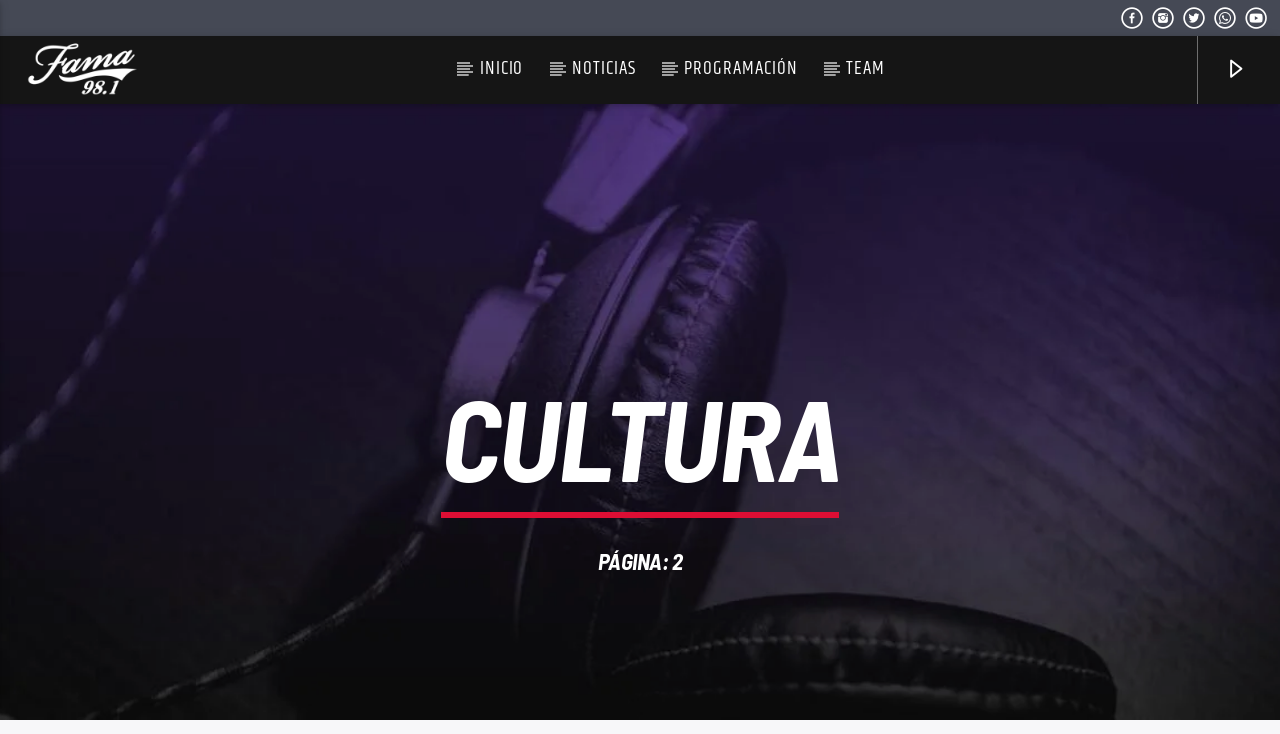

--- FILE ---
content_type: text/html; charset=UTF-8
request_url: https://fama.fm/tag/cultura/page/2/
body_size: 25968
content:
<!doctype html>
<html class="no-js" lang="es">
    <head>
        <meta charset="UTF-8">
        <meta http-equiv="X-UA-Compatible" content="IE=edge">
        <meta name="viewport" content="width=device-width, initial-scale=1.0">
        <title>cultura &#8211; Página 2 &#8211; Fama FM</title>
<meta name='robots' content='max-image-preview:large' />
	<style>img:is([sizes="auto" i], [sizes^="auto," i]) { contain-intrinsic-size: 3000px 1500px }</style>
	<link rel='dns-prefetch' href='//maps.googleapis.com' />
<link rel='dns-prefetch' href='//www.google.com' />
<link rel="alternate" type="application/rss+xml" title="Fama FM &raquo; Feed" href="https://fama.fm/feed/" />
<link rel="alternate" type="application/rss+xml" title="Fama FM &raquo; Feed de los comentarios" href="https://fama.fm/comments/feed/" />
<link rel="alternate" type="application/rss+xml" title="Fama FM &raquo; Etiqueta cultura del feed" href="https://fama.fm/tag/cultura/feed/" />
<script type="text/javascript">
/* <![CDATA[ */
window._wpemojiSettings = {"baseUrl":"https:\/\/s.w.org\/images\/core\/emoji\/16.0.1\/72x72\/","ext":".png","svgUrl":"https:\/\/s.w.org\/images\/core\/emoji\/16.0.1\/svg\/","svgExt":".svg","source":{"concatemoji":"https:\/\/fama.fm\/wp-includes\/js\/wp-emoji-release.min.js?ver=6.8.3"}};
/*! This file is auto-generated */
!function(s,n){var o,i,e;function c(e){try{var t={supportTests:e,timestamp:(new Date).valueOf()};sessionStorage.setItem(o,JSON.stringify(t))}catch(e){}}function p(e,t,n){e.clearRect(0,0,e.canvas.width,e.canvas.height),e.fillText(t,0,0);var t=new Uint32Array(e.getImageData(0,0,e.canvas.width,e.canvas.height).data),a=(e.clearRect(0,0,e.canvas.width,e.canvas.height),e.fillText(n,0,0),new Uint32Array(e.getImageData(0,0,e.canvas.width,e.canvas.height).data));return t.every(function(e,t){return e===a[t]})}function u(e,t){e.clearRect(0,0,e.canvas.width,e.canvas.height),e.fillText(t,0,0);for(var n=e.getImageData(16,16,1,1),a=0;a<n.data.length;a++)if(0!==n.data[a])return!1;return!0}function f(e,t,n,a){switch(t){case"flag":return n(e,"\ud83c\udff3\ufe0f\u200d\u26a7\ufe0f","\ud83c\udff3\ufe0f\u200b\u26a7\ufe0f")?!1:!n(e,"\ud83c\udde8\ud83c\uddf6","\ud83c\udde8\u200b\ud83c\uddf6")&&!n(e,"\ud83c\udff4\udb40\udc67\udb40\udc62\udb40\udc65\udb40\udc6e\udb40\udc67\udb40\udc7f","\ud83c\udff4\u200b\udb40\udc67\u200b\udb40\udc62\u200b\udb40\udc65\u200b\udb40\udc6e\u200b\udb40\udc67\u200b\udb40\udc7f");case"emoji":return!a(e,"\ud83e\udedf")}return!1}function g(e,t,n,a){var r="undefined"!=typeof WorkerGlobalScope&&self instanceof WorkerGlobalScope?new OffscreenCanvas(300,150):s.createElement("canvas"),o=r.getContext("2d",{willReadFrequently:!0}),i=(o.textBaseline="top",o.font="600 32px Arial",{});return e.forEach(function(e){i[e]=t(o,e,n,a)}),i}function t(e){var t=s.createElement("script");t.src=e,t.defer=!0,s.head.appendChild(t)}"undefined"!=typeof Promise&&(o="wpEmojiSettingsSupports",i=["flag","emoji"],n.supports={everything:!0,everythingExceptFlag:!0},e=new Promise(function(e){s.addEventListener("DOMContentLoaded",e,{once:!0})}),new Promise(function(t){var n=function(){try{var e=JSON.parse(sessionStorage.getItem(o));if("object"==typeof e&&"number"==typeof e.timestamp&&(new Date).valueOf()<e.timestamp+604800&&"object"==typeof e.supportTests)return e.supportTests}catch(e){}return null}();if(!n){if("undefined"!=typeof Worker&&"undefined"!=typeof OffscreenCanvas&&"undefined"!=typeof URL&&URL.createObjectURL&&"undefined"!=typeof Blob)try{var e="postMessage("+g.toString()+"("+[JSON.stringify(i),f.toString(),p.toString(),u.toString()].join(",")+"));",a=new Blob([e],{type:"text/javascript"}),r=new Worker(URL.createObjectURL(a),{name:"wpTestEmojiSupports"});return void(r.onmessage=function(e){c(n=e.data),r.terminate(),t(n)})}catch(e){}c(n=g(i,f,p,u))}t(n)}).then(function(e){for(var t in e)n.supports[t]=e[t],n.supports.everything=n.supports.everything&&n.supports[t],"flag"!==t&&(n.supports.everythingExceptFlag=n.supports.everythingExceptFlag&&n.supports[t]);n.supports.everythingExceptFlag=n.supports.everythingExceptFlag&&!n.supports.flag,n.DOMReady=!1,n.readyCallback=function(){n.DOMReady=!0}}).then(function(){return e}).then(function(){var e;n.supports.everything||(n.readyCallback(),(e=n.source||{}).concatemoji?t(e.concatemoji):e.wpemoji&&e.twemoji&&(t(e.twemoji),t(e.wpemoji)))}))}((window,document),window._wpemojiSettings);
/* ]]> */
</script>
<style id='wp-emoji-styles-inline-css' type='text/css'>

	img.wp-smiley, img.emoji {
		display: inline !important;
		border: none !important;
		box-shadow: none !important;
		height: 1em !important;
		width: 1em !important;
		margin: 0 0.07em !important;
		vertical-align: -0.1em !important;
		background: none !important;
		padding: 0 !important;
	}
</style>
<link rel='stylesheet' id='wp-block-library-css' href='https://fama.fm/wp-includes/css/dist/block-library/style.min.css?ver=6.8.3' type='text/css' media='all' />
<style id='classic-theme-styles-inline-css' type='text/css'>
/*! This file is auto-generated */
.wp-block-button__link{color:#fff;background-color:#32373c;border-radius:9999px;box-shadow:none;text-decoration:none;padding:calc(.667em + 2px) calc(1.333em + 2px);font-size:1.125em}.wp-block-file__button{background:#32373c;color:#fff;text-decoration:none}
</style>
<style id='global-styles-inline-css' type='text/css'>
:root{--wp--preset--aspect-ratio--square: 1;--wp--preset--aspect-ratio--4-3: 4/3;--wp--preset--aspect-ratio--3-4: 3/4;--wp--preset--aspect-ratio--3-2: 3/2;--wp--preset--aspect-ratio--2-3: 2/3;--wp--preset--aspect-ratio--16-9: 16/9;--wp--preset--aspect-ratio--9-16: 9/16;--wp--preset--color--black: #000000;--wp--preset--color--cyan-bluish-gray: #abb8c3;--wp--preset--color--white: #ffffff;--wp--preset--color--pale-pink: #f78da7;--wp--preset--color--vivid-red: #cf2e2e;--wp--preset--color--luminous-vivid-orange: #ff6900;--wp--preset--color--luminous-vivid-amber: #fcb900;--wp--preset--color--light-green-cyan: #7bdcb5;--wp--preset--color--vivid-green-cyan: #00d084;--wp--preset--color--pale-cyan-blue: #8ed1fc;--wp--preset--color--vivid-cyan-blue: #0693e3;--wp--preset--color--vivid-purple: #9b51e0;--wp--preset--gradient--vivid-cyan-blue-to-vivid-purple: linear-gradient(135deg,rgba(6,147,227,1) 0%,rgb(155,81,224) 100%);--wp--preset--gradient--light-green-cyan-to-vivid-green-cyan: linear-gradient(135deg,rgb(122,220,180) 0%,rgb(0,208,130) 100%);--wp--preset--gradient--luminous-vivid-amber-to-luminous-vivid-orange: linear-gradient(135deg,rgba(252,185,0,1) 0%,rgba(255,105,0,1) 100%);--wp--preset--gradient--luminous-vivid-orange-to-vivid-red: linear-gradient(135deg,rgba(255,105,0,1) 0%,rgb(207,46,46) 100%);--wp--preset--gradient--very-light-gray-to-cyan-bluish-gray: linear-gradient(135deg,rgb(238,238,238) 0%,rgb(169,184,195) 100%);--wp--preset--gradient--cool-to-warm-spectrum: linear-gradient(135deg,rgb(74,234,220) 0%,rgb(151,120,209) 20%,rgb(207,42,186) 40%,rgb(238,44,130) 60%,rgb(251,105,98) 80%,rgb(254,248,76) 100%);--wp--preset--gradient--blush-light-purple: linear-gradient(135deg,rgb(255,206,236) 0%,rgb(152,150,240) 100%);--wp--preset--gradient--blush-bordeaux: linear-gradient(135deg,rgb(254,205,165) 0%,rgb(254,45,45) 50%,rgb(107,0,62) 100%);--wp--preset--gradient--luminous-dusk: linear-gradient(135deg,rgb(255,203,112) 0%,rgb(199,81,192) 50%,rgb(65,88,208) 100%);--wp--preset--gradient--pale-ocean: linear-gradient(135deg,rgb(255,245,203) 0%,rgb(182,227,212) 50%,rgb(51,167,181) 100%);--wp--preset--gradient--electric-grass: linear-gradient(135deg,rgb(202,248,128) 0%,rgb(113,206,126) 100%);--wp--preset--gradient--midnight: linear-gradient(135deg,rgb(2,3,129) 0%,rgb(40,116,252) 100%);--wp--preset--font-size--small: 13px;--wp--preset--font-size--medium: 20px;--wp--preset--font-size--large: 36px;--wp--preset--font-size--x-large: 42px;--wp--preset--spacing--20: 0.44rem;--wp--preset--spacing--30: 0.67rem;--wp--preset--spacing--40: 1rem;--wp--preset--spacing--50: 1.5rem;--wp--preset--spacing--60: 2.25rem;--wp--preset--spacing--70: 3.38rem;--wp--preset--spacing--80: 5.06rem;--wp--preset--shadow--natural: 6px 6px 9px rgba(0, 0, 0, 0.2);--wp--preset--shadow--deep: 12px 12px 50px rgba(0, 0, 0, 0.4);--wp--preset--shadow--sharp: 6px 6px 0px rgba(0, 0, 0, 0.2);--wp--preset--shadow--outlined: 6px 6px 0px -3px rgba(255, 255, 255, 1), 6px 6px rgba(0, 0, 0, 1);--wp--preset--shadow--crisp: 6px 6px 0px rgba(0, 0, 0, 1);}:where(.is-layout-flex){gap: 0.5em;}:where(.is-layout-grid){gap: 0.5em;}body .is-layout-flex{display: flex;}.is-layout-flex{flex-wrap: wrap;align-items: center;}.is-layout-flex > :is(*, div){margin: 0;}body .is-layout-grid{display: grid;}.is-layout-grid > :is(*, div){margin: 0;}:where(.wp-block-columns.is-layout-flex){gap: 2em;}:where(.wp-block-columns.is-layout-grid){gap: 2em;}:where(.wp-block-post-template.is-layout-flex){gap: 1.25em;}:where(.wp-block-post-template.is-layout-grid){gap: 1.25em;}.has-black-color{color: var(--wp--preset--color--black) !important;}.has-cyan-bluish-gray-color{color: var(--wp--preset--color--cyan-bluish-gray) !important;}.has-white-color{color: var(--wp--preset--color--white) !important;}.has-pale-pink-color{color: var(--wp--preset--color--pale-pink) !important;}.has-vivid-red-color{color: var(--wp--preset--color--vivid-red) !important;}.has-luminous-vivid-orange-color{color: var(--wp--preset--color--luminous-vivid-orange) !important;}.has-luminous-vivid-amber-color{color: var(--wp--preset--color--luminous-vivid-amber) !important;}.has-light-green-cyan-color{color: var(--wp--preset--color--light-green-cyan) !important;}.has-vivid-green-cyan-color{color: var(--wp--preset--color--vivid-green-cyan) !important;}.has-pale-cyan-blue-color{color: var(--wp--preset--color--pale-cyan-blue) !important;}.has-vivid-cyan-blue-color{color: var(--wp--preset--color--vivid-cyan-blue) !important;}.has-vivid-purple-color{color: var(--wp--preset--color--vivid-purple) !important;}.has-black-background-color{background-color: var(--wp--preset--color--black) !important;}.has-cyan-bluish-gray-background-color{background-color: var(--wp--preset--color--cyan-bluish-gray) !important;}.has-white-background-color{background-color: var(--wp--preset--color--white) !important;}.has-pale-pink-background-color{background-color: var(--wp--preset--color--pale-pink) !important;}.has-vivid-red-background-color{background-color: var(--wp--preset--color--vivid-red) !important;}.has-luminous-vivid-orange-background-color{background-color: var(--wp--preset--color--luminous-vivid-orange) !important;}.has-luminous-vivid-amber-background-color{background-color: var(--wp--preset--color--luminous-vivid-amber) !important;}.has-light-green-cyan-background-color{background-color: var(--wp--preset--color--light-green-cyan) !important;}.has-vivid-green-cyan-background-color{background-color: var(--wp--preset--color--vivid-green-cyan) !important;}.has-pale-cyan-blue-background-color{background-color: var(--wp--preset--color--pale-cyan-blue) !important;}.has-vivid-cyan-blue-background-color{background-color: var(--wp--preset--color--vivid-cyan-blue) !important;}.has-vivid-purple-background-color{background-color: var(--wp--preset--color--vivid-purple) !important;}.has-black-border-color{border-color: var(--wp--preset--color--black) !important;}.has-cyan-bluish-gray-border-color{border-color: var(--wp--preset--color--cyan-bluish-gray) !important;}.has-white-border-color{border-color: var(--wp--preset--color--white) !important;}.has-pale-pink-border-color{border-color: var(--wp--preset--color--pale-pink) !important;}.has-vivid-red-border-color{border-color: var(--wp--preset--color--vivid-red) !important;}.has-luminous-vivid-orange-border-color{border-color: var(--wp--preset--color--luminous-vivid-orange) !important;}.has-luminous-vivid-amber-border-color{border-color: var(--wp--preset--color--luminous-vivid-amber) !important;}.has-light-green-cyan-border-color{border-color: var(--wp--preset--color--light-green-cyan) !important;}.has-vivid-green-cyan-border-color{border-color: var(--wp--preset--color--vivid-green-cyan) !important;}.has-pale-cyan-blue-border-color{border-color: var(--wp--preset--color--pale-cyan-blue) !important;}.has-vivid-cyan-blue-border-color{border-color: var(--wp--preset--color--vivid-cyan-blue) !important;}.has-vivid-purple-border-color{border-color: var(--wp--preset--color--vivid-purple) !important;}.has-vivid-cyan-blue-to-vivid-purple-gradient-background{background: var(--wp--preset--gradient--vivid-cyan-blue-to-vivid-purple) !important;}.has-light-green-cyan-to-vivid-green-cyan-gradient-background{background: var(--wp--preset--gradient--light-green-cyan-to-vivid-green-cyan) !important;}.has-luminous-vivid-amber-to-luminous-vivid-orange-gradient-background{background: var(--wp--preset--gradient--luminous-vivid-amber-to-luminous-vivid-orange) !important;}.has-luminous-vivid-orange-to-vivid-red-gradient-background{background: var(--wp--preset--gradient--luminous-vivid-orange-to-vivid-red) !important;}.has-very-light-gray-to-cyan-bluish-gray-gradient-background{background: var(--wp--preset--gradient--very-light-gray-to-cyan-bluish-gray) !important;}.has-cool-to-warm-spectrum-gradient-background{background: var(--wp--preset--gradient--cool-to-warm-spectrum) !important;}.has-blush-light-purple-gradient-background{background: var(--wp--preset--gradient--blush-light-purple) !important;}.has-blush-bordeaux-gradient-background{background: var(--wp--preset--gradient--blush-bordeaux) !important;}.has-luminous-dusk-gradient-background{background: var(--wp--preset--gradient--luminous-dusk) !important;}.has-pale-ocean-gradient-background{background: var(--wp--preset--gradient--pale-ocean) !important;}.has-electric-grass-gradient-background{background: var(--wp--preset--gradient--electric-grass) !important;}.has-midnight-gradient-background{background: var(--wp--preset--gradient--midnight) !important;}.has-small-font-size{font-size: var(--wp--preset--font-size--small) !important;}.has-medium-font-size{font-size: var(--wp--preset--font-size--medium) !important;}.has-large-font-size{font-size: var(--wp--preset--font-size--large) !important;}.has-x-large-font-size{font-size: var(--wp--preset--font-size--x-large) !important;}
:where(.wp-block-post-template.is-layout-flex){gap: 1.25em;}:where(.wp-block-post-template.is-layout-grid){gap: 1.25em;}
:where(.wp-block-columns.is-layout-flex){gap: 2em;}:where(.wp-block-columns.is-layout-grid){gap: 2em;}
:root :where(.wp-block-pullquote){font-size: 1.5em;line-height: 1.6;}
</style>
<link rel='stylesheet' id='qt_ajax_pageload_style-css' href='https://fama.fm/wp-content/plugins/qt-ajax-pageload/qt-apl-style.css?ver=6.8.3' type='text/css' media='all' />
<link rel='stylesheet' id='qtPlacesStyle-css' href='https://fama.fm/wp-content/plugins/qt-places/inc/frontend/assets/styles.css?ver=6.8.3' type='text/css' media='all' />
<link rel='stylesheet' id='font-awesome-css' href='https://fama.fm/wp-content/plugins/elementor/assets/lib/font-awesome/css/font-awesome.min.css?ver=4.7.0' type='text/css' media='all' />
<link rel='stylesheet' id='QtswipeStyle-css' href='https://fama.fm/wp-content/plugins/qt-swipebox/swipebox/css/swipebox.min.css?ver=6.8.3' type='text/css' media='all' />
<link rel='stylesheet' id='vdl_css-css' href='https://fama.fm/wp-content/plugins/qt-videogalleries/assets/style.css?ver=6.8.3' type='text/css' media='all' />
<link rel='stylesheet' id='mediaelement-css' href='https://fama.fm/wp-includes/js/mediaelement/mediaelementplayer-legacy.min.css?ver=4.2.17' type='text/css' media='all' />
<link rel='stylesheet' id='wp-mediaelement-css' href='https://fama.fm/wp-includes/js/mediaelement/wp-mediaelement.min.css?ver=6.8.3' type='text/css' media='all' />
<link rel='stylesheet' id='dripicons-css' href='https://fama.fm/wp-content/themes/onair2/fonts/dripicons/webfont.css?ver=6.2' type='text/css' media='all' />
<link rel='stylesheet' id='qantumthemes_qticons-css' href='https://fama.fm/wp-content/themes/onair2/fonts/qticons/qticons.css?ver=6.2' type='text/css' media='all' />
<link rel='stylesheet' id='slick-css' href='https://fama.fm/wp-content/themes/onair2/components/slick/slick.css?ver=6.2' type='text/css' media='all' />
<link rel='stylesheet' id='swipebox-css' href='https://fama.fm/wp-content/themes/onair2/components/swipebox/src/css/swipebox.min.css?ver=6.2' type='text/css' media='all' />
<link rel='stylesheet' id='classycountdown-css' href='https://fama.fm/wp-content/themes/onair2/components/countdown/css/jquery.classycountdown.css?ver=6.2' type='text/css' media='all' />
<link rel='stylesheet' id='flashblock-css' href='https://fama.fm/wp-content/themes/onair2/components/soundmanager/templates/qtradio-player/css/flashblock.css?ver=6.2' type='text/css' media='all' />
<link rel='stylesheet' id='qantumthemes_volume-css' href='https://fama.fm/wp-content/themes/onair2/components/soundmanager/templates/qtradio-player/css/qt-360player-volume.css?ver=6.2' type='text/css' media='all' />
<link rel='stylesheet' id='qantumthemes_main-css' href='https://fama.fm/wp-content/themes/onair2/css/qt-main.css?ver=6.2' type='text/css' media='all' />
<link rel='stylesheet' id='kirki-styles-static-css' href='https://fama.fm/wp-content/uploads/kirki/customizer-styles.css?ver=static-202507b213057' type='text/css' media='all' />
<script type="text/javascript" src="https://fama.fm/wp-includes/js/jquery/jquery.min.js?ver=3.7.1" id="jquery-core-js"></script>
<script type="text/javascript" src="https://fama.fm/wp-includes/js/jquery/jquery-migrate.min.js?ver=3.4.1" id="jquery-migrate-js"></script>
<script type="text/javascript" src="https://maps.googleapis.com/maps/api/js?ver=6.8.3" id="qt-google-maps-js"></script>
<script type="text/javascript" src="https://www.google.com/jsapi?ver=6.8.3" id="google-jsapi-js"></script>
<link rel="https://api.w.org/" href="https://fama.fm/wp-json/" /><link rel="alternate" title="JSON" type="application/json" href="https://fama.fm/wp-json/wp/v2/tags/184" /><link rel="EditURI" type="application/rsd+xml" title="RSD" href="https://fama.fm/xmlrpc.php?rsd" />
<meta name="generator" content="WordPress 6.8.3" />
<meta name="generator" content="Elementor 3.32.4; settings: css_print_method-external, google_font-enabled, font_display-swap">
			<style>
				.e-con.e-parent:nth-of-type(n+4):not(.e-lazyloaded):not(.e-no-lazyload),
				.e-con.e-parent:nth-of-type(n+4):not(.e-lazyloaded):not(.e-no-lazyload) * {
					background-image: none !important;
				}
				@media screen and (max-height: 1024px) {
					.e-con.e-parent:nth-of-type(n+3):not(.e-lazyloaded):not(.e-no-lazyload),
					.e-con.e-parent:nth-of-type(n+3):not(.e-lazyloaded):not(.e-no-lazyload) * {
						background-image: none !important;
					}
				}
				@media screen and (max-height: 640px) {
					.e-con.e-parent:nth-of-type(n+2):not(.e-lazyloaded):not(.e-no-lazyload),
					.e-con.e-parent:nth-of-type(n+2):not(.e-lazyloaded):not(.e-no-lazyload) * {
						background-image: none !important;
					}
				}
			</style>
			<link rel="icon" href="https://fama.fm/wp-content/uploads/2025/06/cropped-Icono-del-sitio-Logo-512-x-512-color-32x32.jpg" sizes="32x32" />
<link rel="icon" href="https://fama.fm/wp-content/uploads/2025/06/cropped-Icono-del-sitio-Logo-512-x-512-color-192x192.jpg" sizes="192x192" />
<link rel="apple-touch-icon" href="https://fama.fm/wp-content/uploads/2025/06/cropped-Icono-del-sitio-Logo-512-x-512-color-180x180.jpg" />
<meta name="msapplication-TileImage" content="https://fama.fm/wp-content/uploads/2025/06/cropped-Icono-del-sitio-Logo-512-x-512-color-270x270.jpg" />
		<style type="text/css" id="wp-custom-css">
			.qt-archive-events .type-event {
	margin-bottom: 20px;
}
.qt-archive-events .type-event:last-child {
		margin-bottom: 0;
	}
		</style>
		
		<!-- CSS styles added by QT Subpages Plugin -->
		<style type="text/css">
			
			.vdl-subpages-item  a .detail .title {font-size:13px; }
			
			.vdl-subpages-item  a .detail {padding-top:45px !important;}
			.vdl-subpages-container ul.vdl-subpages-tagcloud li a {
				
				
				
				
				
			}
			.vdl-subpages-container ul.vdl-subpages-tagcloud li a:hover {}
			
			
			
			
			@media (max-width: 768px){
				.vdl-elementcontents a.vdl-link .detail .title {}
			}
			
		</style>
		    </head>
    <body id="onair2Body" class="archive paged tag tag-cultura tag-184 paged-2 tag-paged-2 wp-theme-onair2 is_chrome is_osx qt-parentcontainer template-archive qt-stickymenu qt-has-secondarybar qt-body elementor-default elementor-kit-17993" data-start>
        <!-- QT HEADER END ================================ -->
        <div class="onair2-contents-master" id="onair2-contents-master"> 
	
<div class="qt-main-menubar" data-0="@class:qt-main-menubar">
	
			<div class="qt-menubar-top qt-content-primary hide-on-large-and-down">
			<ul>
								<li class="right"><a href="https://www.youtube.com/@FAMA98.1FM" class="qw-disableembedding qw_social" target="_blank"><i class="qticon-youtube qt-socialicon"></i></a></li><li class="right"><a href="https://api.whatsapp.com/send?phone=584145000981" class="qw-disableembedding qw_social" target="_blank"><i class="qticon-whatsapp qt-socialicon"></i></a></li><li class="right"><a href="http://www.x.com/famafm" class="qw-disableembedding qw_social" target="_blank"><i class="qticon-twitter qt-socialicon"></i></a></li><li class="right"><a href="http://www.instagram.com/famafm" class="qw-disableembedding qw_social" target="_blank"><i class="qticon-instagram qt-socialicon"></i></a></li><li class="right"><a href="http://www.facebook.com/famafm" class="qw-disableembedding qw_social" target="_blank"><i class="qticon-facebook qt-socialicon"></i></a></li>			</ul>
		</div>
	 


	<!-- QT MENUBAR  ================================ -->
	<nav id="qtmainmenucontainer" class="qt-menubar nav-wrapper qt-content-primary">
		<!-- desktop menu  HIDDEN IN MOBILE AND TABLETS -->
		<ul class="qt-desktopmenu hide-on-xl-and-down">
			<li class="qt-logo-link">
				<a href="https://fama.fm" class="brand-logo qt-logo-text">
					<img src="https://fama.fm/wp-content/uploads/2025/06/Logo-Header-Blanco.png" alt="Inicio">				</a>
			</li>

			<li id="menu-item-20127" class="menu-item menu-item-type-post_type menu-item-object-page menu-item-home menu-item-20127"><a href="https://fama.fm/">Inicio</a></li>
<li id="menu-item-3897" class="menu-item menu-item-type-post_type menu-item-object-page menu-item-3897"><a href="https://fama.fm/noticias/">Noticias</a></li>
<li id="menu-item-3891" class="menu-item menu-item-type-post_type menu-item-object-page menu-item-3891"><a href="https://fama.fm/programacion/">Programación</a></li>
<li id="menu-item-3892" class="menu-item menu-item-type-post_type menu-item-object-page menu-item-3892"><a href="https://fama.fm/team/">Team</a></li>
 


						

			 
			<li class="right qt-menu-btn">
	<a  href="#" class="qt-header-play-btn"
						data-title="Fama 98.1 FM" 
					data-subtitle="La señal Éxitos " 
										data-logo="3902" 
					data-playtrack="https://server6.globalhostla.com:9356/stream"
					data-qtradioid="3901"
					data-icymetadata="1"
					data-host=""
					data-port=""
					data-channel=""
					data-protocol=""
					data-icecasturl="" 
					data-icecastmountpoint="" 
					data-icecastchannel="" 
					data-radiodotco="" 
					data-airtime="" 
					data-radionomy="" 
					data-live365=""
					data-securesystems=""
					data-mediacp=""
					data-winmedia=""
					data-textfeed=""
					data-jazler=""
					data-stats_path=""
					data-played_path=""
					data-channel=""
			>
		<i class="icon dripicons-media-play"></i>
	</a>
	
</li>
				<li class="right qt-compact-player">
									</li>
				

		</ul>
		
		<!-- mobile menu icon and logo VISIBLE ONLY TABLET AND MOBILE-->
		<ul class="qt-desktopmenu qt-mobilemenubar hide-on-xl-only ">
			<li>
				<a href="#" data-activates="qt-mobile-menu" class="button-collapse qt-menu-switch qt-btn qt-btn-primary qt-btn-m">
					<i class="dripicons-menu"></i>
				</a>
			</li>
			<li>
				<a href="https://fama.fm" class="brand-logo qt-logo-text">
					<img src="https://fama.fm/wp-content/uploads/2025/06/Logo-Header-Blanco.png" alt="Inicio">				</a>
			</li>
			<li class="qt-rightbutton">
	<a  href="#" class="qt-header-play-btn"
						data-title="Fama 98.1 FM" 
					data-subtitle="La señal Éxitos " 
										data-logo="3902" 
					data-playtrack="https://server6.globalhostla.com:9356/stream"
					data-qtradioid="3901"
					data-icymetadata="1"
					data-host=""
					data-port=""
					data-channel=""
					data-protocol=""
					data-icecasturl="" 
					data-icecastmountpoint="" 
					data-icecastchannel="" 
					data-radiodotco="" 
					data-airtime="" 
					data-radionomy="" 
					data-live365=""
					data-securesystems=""
					data-mediacp=""
					data-winmedia=""
					data-textfeed=""
					data-jazler=""
					data-stats_path=""
					data-played_path=""
					data-channel=""
			>
		<i class="icon dripicons-media-play"></i>
	</a>
	
</li>
		</ul>
	</nav>
	<div id="qtplayerheaderbar" class="qt-player-headerbar">
	<a href="#" class="dripicons-cross qt-openplayerbar qt-closeheaderplayer"></a>
	<div class="qt-player-headerbar__controls">
		<!-- PLAYER ========================= -->

	
	<div id="qtplayercontainer" data-fullstop="" data-playervolume="true" data-accentcolor="#dd0e34" data-accentcolordark="#ff0442" data-textcolor="#ffffff" data-soundmanagerurl="https://fama.fm/wp-content/themes/onair2/components/soundmanager/swf/" 
		class="qt-playercontainer qt-playervolume qt-clearfix qt-content-primary">
		<div class="qt-playercontainer-content qt-vertical-padding-m">

						
			<div class="qt-playercontainer-musicplayer" id="qtmusicplayer">
				<div class="qt-musicplayer">
					<div class="ui360 ui360-vis qt-ui360">
						<a id="playerlink" href="https://server6.globalhostla.com:9356/stream"></a>
					</div>
				</div>
			</div>
			<div id="qtPlayerTrackInfo" class="qt-playercontainer-data qt-container qt-text-shadow small">
				<div class="qt-vc">
					<div class="qt-vi">
						<h6 class="qt-inline-textdeco">
							<span>Canción actual</span>
						</h6>
						<div class="qt-t qt-current-track">
							<h4 id="qtFeedPlayerTrack" class="qt-ellipsis">Título</h4>
							<h5 id="qtFeedPlayerAuthor" class="qt-ellipsis">Artista</h5>
						</div>
						<hr class="qt-inline-textdeco">
					</div>
				</div>
			</div>




			<div class="qt-playercontainer-ads-mobile">
							</div>
			<div class="qt-playercontainer-ads-desktop">
					<div class="qt-vc">
		<div class="qt-vi">
			<p>						<!-- ON AIR SHOW ========================= -->
						<div class="qt-nowonairmini qt-nowonair-refresh">
							<h6 class="qt-inline-textdeco">
								<span>Programa actual</span>
							</h6>
							<div class="qt-nowonairmini-cntn">
														       		<a href="https://fama.fm/shows/musicaexitos/" class="qt-featured qt-left">
						       		<img src="https://fama.fm/wp-content/uploads/2020/07/Programa-Musica-Exitos-150x150.png" alt="">
						       		</a>
						     							     	<div class="qt-nowonairmini-content">
						     		<a href="https://fama.fm/shows/musicaexitos/"><h4>Música Éxitos</h4></a>
									<h5>12:00 am <i class="dripicons-arrow-thin-right"></i> 5:30 am</h5>								
						     	</div>
					     	</div>
					     	<hr class="qt-inline-textdeco">
						</div>
						<!-- ON AIR SHOW END ========================= -->
						</p>		</div>
	</div>
				</div>
		
			
		</div>

		

	</div>
	<!-- this is for xml radio feed -->
	<div id="qtShoutcastFeedData" class="hidden" data-style="" mp3_stream_url
		data-useproxy="1" 
		data-icymetadata="1"
		data-playtrack="https://server6.globalhostla.com:9356/stream"
		data-qtradioid="3901"
		data-mp3_stream_url="https://server6.globalhostla.com:9356/stream"
		data-icecasturl="" 
		data-icecastmountpoint="" 
		data-icecastchannel="" 
		data-radiodotco="" 
		data-airtime="" 
		data-radionomy="" 
		data-live365="" 
		data-securesystems=""
		data-mediacp=""
		data-winmedia=""
		data-textfeed="" 
		data-host="" 
		data-port=""
		data-channel=""
		data-protocol=""
		data-jazler=""
		data-stats_path="" 	data-played_path="" ></div>
	


<!-- PLAYER END ========================= -->
	</div>
	<!-- CHANNELS LIST ========================= -->
<div id="qtchannelslistcontainer" class="qt-part-channels-list qt-content-primary">
	<ul id="qtchannelslist" class="qt-content-aside qt-channelslist qt-negative">
					<li class="qt-channel">
				<a id="" href="#" class="qt-ellipsis" 
					data-title="Fama 98.1 FM" 
					data-subtitle="La señal Éxitos " 
										data-logo="3902" 
					data-playtrack="https://server6.globalhostla.com:9356/stream"
					data-qtradioid="3901"
					data-icymetadata="1"
					data-host=""
					data-port=""
					data-channel=""
					data-protocol=""
					data-icecasturl="" 
					data-icecastmountpoint="" 
					data-icecastchannel="" 
					data-radiodotco="" 
					data-airtime="" 
					data-radionomy="" 
					data-live365=""
					data-securesystems=""
					data-mediacp=""
					data-winmedia=""
					data-textfeed=""
					data-jazler=""
					data-stats_path=""
					data-played_path=""
					data-channel="">
											<img src="https://fama.fm/wp-content/uploads/2020/07/Canales-Radio-Logo-170x170.jpg" class="qt-radiologo dripicons-media-play" alt="logo" width="170" height="170">
										<i class="dripicons-media-play"></i>
					Fama 98.1 FM				</a>

			</li>
					
	</ul>
</div>
<!-- CHANNELS LIST END ========================= -->
</div>
</div>

<!-- mobile menu -->
<div id="qt-mobile-menu" class="side-nav qt-content-primary">
	 <ul class=" qt-side-nav">
		<li id="menu-item-20773" class="menu-item menu-item-type-post_type menu-item-object-page menu-item-home menu-item-20773"><a href="https://fama.fm/">Inicio</a></li>
<li id="menu-item-20775" class="menu-item menu-item-type-post_type menu-item-object-page menu-item-20775"><a href="https://fama.fm/noticias/">Noticias</a></li>
<li id="menu-item-20774" class="menu-item menu-item-type-post_type menu-item-object-page menu-item-20774"><a href="https://fama.fm/programacion/">Programación</a></li>
<li id="menu-item-20777" class="menu-item menu-item-type-post_type menu-item-object-page menu-item-20777"><a href="https://fama.fm/team/">Team</a></li>
	</ul>
</div>

<!-- mobile toolbar -->
<ul class="qt-mobile-toolbar qt-content-primary-dark qt-content-aside hide-on-xl-only">
	
	

	
		<li>
					<a href="#" class="qt-openplayerbar"><i class="icon dripicons-media-play"></i></a>
			</li>
	
</ul>


<!-- SEARCH FORM ========================= -->
<div id="qtsearchbar"  class="qt-searchbar qt-content-primary qt-expandable ">
	<div class="qt-expandable-inner">
		<form method="get" class="qt-inline-form" action="https://fama.fm/" role="search">
			<div class="row qt-nopadding">
				<div class="col s12 m8 l9">
					<input placeholder="Escribe y presiona enter &hellip;" value="" name="s" type="text" class="validate qt-input-l">
				</div>
				<div class="col s12 m3 l2">
					<input type="submit" value="Buscar" class="qt-btn qt-btn-primary qt-btn-l qt-fullwidth">
				</div>
				<div class="col s12 m1 l1">
					<a href="#" class="qt-btn qt-btn-l qt-btn-secondary qt-fullwidth aligncenter" data-expandable="#qtsearchbar"><i class="dripicons-cross"></i></a>
				</div>
			</div>
		</form>
	</div>
</div>
<!-- SEARCH FORM END ========================= -->
	<div id="maincontent" class="qt-main">
				<!-- ======================= HEADER SECTION ======================= -->
		    <!-- HEADER CAPTION ========================= -->
    <div class="qt-pageheader qt-negative">
        <div class="qt-container">
            <h1 class="qt-caption qt-spacer-s">
                cultura            </h1>
            <h4 class="qt-subtitle">
                Página: 2            </h4>
        </div>
         			<div class="qt-header-bg" data-bgimage="https://fama.fm/wp-content/uploads/2025/06/best-radio-station-theme-header-2.jpg" data-bgattachment="" data-parallax="1">
			</div>
		    </div>
    <!-- HEADER CAPTION END ========================= -->
				<!-- ======================= CONTENT SECTION ======================= -->
		<div class="qt-container qt-vertical-padding-l ">
			
			<div class="row">
				<div class="col s12 m12 l1 qt-pushpin-container">
					<div class="qt-pushpin">
						<!-- SHARE FUNCTIONS ================================================== -->
<ul class="qt-sharepage qt-sharepage-vertical qt-content-primary">
	<li class="hide-on-med-and-down">
		<i class="qticon-share qt-shareicon qt-content-primary-dark tooltipped"></i>
	</li>
	<li>
		<a class="qt-popupwindow qt-sharelink qt-tooltipped" target="_blank" rel="nofollow"
		data-tooltip="Compartir en Facebook" data-position="right" 
		data-name="Compartir" data-width="600" data-height="500" target="_blank" href="https://www.facebook.com/sharer/sharer.php?u=https://fama.fm/unoes-invita-a-celebrar-el-dia-del-nino-en-ascardio/&#038;title=UNOES%20invita%20a%20celebrar%20el%20Día%20del%20Niño%20en%20Ascardio">
			<i class="qticon-facebook"></i>
		</a>
	</li>
	<li>
		<a class="qt-popupwindow qt-sharelink qt-tooltipped" target="_blank" rel="nofollow" data-tooltip="Compartir en Twitter" data-position="right" 
			data-name="Compartir" data-width="600" data-height="500" target="_blank" href="http://twitter.com/share?text=UNOES+invita+a+celebrar+el+D%C3%ADa+del+Ni%C3%B1o+en+Ascardio&#038;url=https://fama.fm/unoes-invita-a-celebrar-el-dia-del-nino-en-ascardio/">
			<i class="qticon-twitter"></i>
		</a>
	</li>


	<li>
		<a class="qt-popupwindow qt-sharelink qt-tooltipped" target="_blank" rel="nofollow" data-tooltip="Compartir en Pinterest" data-position="right" 
			data-name="Compartir" data-width="600" data-height="500" target="_blank" href="https://pinterest.com/pin/create/button/?&#038;url=https://fama.fm/unoes-invita-a-celebrar-el-dia-del-nino-en-ascardio/&#038;description=UNOES%20invita%20a%20celebrar%20el%20Día%20del%20Niño%20en%20Ascardio&#038;media=https://fama.fm/wp-content/uploads/2025/07/5154692549364003509_121-e1752526678958-1024x410.jpg">
			<i class="qticon-pinterest"></i>
		</a>
	</li>

	<li>
		<a class="qt-popupwindow qt-sharelink qt-tooltipped" target="_blank" rel="nofollow" data-tooltip="Compartir en Linkedin" data-position="right" 
			data-name="Compartir" data-width="600" data-height="500" target="_blank" href="https://www.linkedin.com/shareArticle?mini=true&#038;url=UNOES+invita+a+celebrar+el+D%C3%ADa+del+Ni%C3%B1o+en+Ascardio&#038;title=UNOES%20invita%20a%20celebrar%20el%20Día%20del%20Niño%20en%20Ascardio">
			<i class="qticon-linkedin"></i>
		</a>
	</li>

	<li>
		<a class="qt-popupwindow qt-sharelink qt-tooltipped" target="_blank" rel="nofollow" data-tooltip="Send by Whatsapp" data-position="right" 
			data-name="Compartir" data-width="600" data-height="500" target="_blank"  href="https://wa.me/?text=UNOES+invita+a+celebrar+el+D%C3%ADa+del+Ni%C3%B1o+en+Ascardio+-+https://fama.fm/unoes-invita-a-celebrar-el-dia-del-nino-en-ascardio/">
			<i class="qticon-whatsapp"></i>
		</a>
	</li>


			<li>
			<a href="#" class="qt-btn-primary qt-sharelink qt-loveit-link   qt-tooltipped" data-tooltip="Love" data-position="right"  data-post_id="20891"><i class="qticon-heart"></i>
				<span class="qtli count"></span>
			</a>
		</li>
	</ul>
<!-- SHARE FUNCTIONS ================================================== -->


					</div>
					 <hr class="qt-spacer-m">
				</div>
				<div class="col s12 m12 l8">
										<!-- POST ITEM ========================= -->
<div id="post-20891" class="qt-part-archive-item post-20891 post type-post status-publish format-standard has-post-thumbnail hentry category-cultura category-destacada tag-arte tag-celebracion tag-cuentacuentos tag-diadelnino tag-oralidad tag-tablonymascarilla tag-teatro tag-cultura tag-famafm tag-unoes">
	<div class="qt-item-header">
		<div class="qt-header-top">
			<ul class="qt-tags">
				<li>
					<a href="https://fama.fm/category/entretenimiento/cultura/" rel="category tag">Cultura</a></li><li><a href="https://fama.fm/category/destacada/" rel="category tag">Destacada</a> 
				</li>
			</ul>
			<div class="qt-feedback">
	    		0<i class="dripicons-heart"></i>	    	</div>
	    </div>
		<div class="qt-header-mid qt-vc">
			<div class="qt-vi">
		  		<h3 class="qt-title">
					<a href="https://fama.fm/unoes-invita-a-celebrar-el-dia-del-nino-en-ascardio/" class="qt-text-shadow">
						UNOES invita a celebrar el Día del Niño en Ascardio					</a>
				</h3>
			</div>
		</div>
		<div class="qt-header-bottom">
			<div class="qt-item-metas">
		<div class="qt-texts">
		<p class="qt-author qt-ellipsis"><a href="https://fama.fm/author/sheylapalacios/" title="Entradas de Sheyla Palacios" rel="author">Sheyla Palacios</a></p>
		<p class="qt-date">julio 15, 2025</p>
	</div>
</div>			<a href="https://fama.fm/unoes-invita-a-celebrar-el-dia-del-nino-en-ascardio/" class="qt-btn qt-btn-primary qt-readmore"><i class="dripicons-align-justify"></i></a>
		</div>
		        <div class="qt-header-bg" data-bgimage="https://fama.fm/wp-content/uploads/2025/07/5154692549364003509_121-e1752526678958-1024x410.jpg">
            <img width="1024" height="410" src="https://fama.fm/wp-content/uploads/2025/07/5154692549364003509_121-e1752526678958-1024x410.jpg" class="attachment-large size-large wp-post-image" alt="#15Jul | # Cultura | UNOES invita a celebrar el Día del Niño en Ascardio" decoding="async" fetchpriority="high" srcset="https://fama.fm/wp-content/uploads/2025/07/5154692549364003509_121-e1752526678958-1024x410.jpg 1024w, https://fama.fm/wp-content/uploads/2025/07/5154692549364003509_121-e1752526678958-300x120.jpg 300w, https://fama.fm/wp-content/uploads/2025/07/5154692549364003509_121-e1752526678958-768x307.jpg 768w, https://fama.fm/wp-content/uploads/2025/07/5154692549364003509_121-e1752526678958.jpg 1280w" sizes="(max-width: 1024px) 100vw, 1024px" />        </div>
     		</div>

	<div class="qt-item-content qt-card qt-the-content">
		<p>Elienay González, Coordinador de la Unión de Narradores Orales y Escénicos (UNOES) (@uno_es @eliprodu3), participó en el programa «Noche de Tertulias» @tertuliasconaderezo conducido por Anna Capursi en Fama 98.1 FM. Durante su intervención en la sección “La Otra Cara de Venezuela”, González compartió valiosa información sobre la historia y el impacto de UNOES en la [&hellip;]</p>
	</div>
</div>
<!-- POST ITEM END ========================= -->
<!-- POST ITEM ========================= -->
<div id="post-20685" class="qt-part-archive-item post-20685 post type-post status-publish format-standard has-post-thumbnail hentry category-entretenimiento tag-compromisosocial tag-entretenimiento tag-julietavenegas tag-pirineosur tag-premio tag-cultura tag-famafm tag-musica">
	<div class="qt-item-header">
		<div class="qt-header-top">
			<ul class="qt-tags">
				<li>
					<a href="https://fama.fm/category/entretenimiento/" rel="category tag">Entretenimiento</a> 
				</li>
			</ul>
			<div class="qt-feedback">
	    		1<i class="dripicons-heart"></i>	    	</div>
	    </div>
		<div class="qt-header-mid qt-vc">
			<div class="qt-vi">
		  		<h3 class="qt-title">
					<a href="https://fama.fm/julieta-venegas-fue-premiada-en-espana-por-su-compromiso-social/" class="qt-text-shadow">
						Julieta Venegas fue premiada en España por su compromiso social					</a>
				</h3>
			</div>
		</div>
		<div class="qt-header-bottom">
			<div class="qt-item-metas">
		<div class="qt-texts">
		<p class="qt-author qt-ellipsis"><a href="https://fama.fm/author/sheylapalacios/" title="Entradas de Sheyla Palacios" rel="author">Sheyla Palacios</a></p>
		<p class="qt-date">julio 2, 2025</p>
	</div>
</div>			<a href="https://fama.fm/julieta-venegas-fue-premiada-en-espana-por-su-compromiso-social/" class="qt-btn qt-btn-primary qt-readmore"><i class="dripicons-align-justify"></i></a>
		</div>
		        <div class="qt-header-bg" data-bgimage="https://fama.fm/wp-content/uploads/2025/07/julieta--e1751469387726-1024x432.jpeg">
            <img width="1024" height="432" src="https://fama.fm/wp-content/uploads/2025/07/julieta--e1751469387726-1024x432.jpeg" class="attachment-large size-large wp-post-image" alt="#02Jul | #Entretenimiento | Julieta Venegas fue premiada en España por su compromiso social" decoding="async" srcset="https://fama.fm/wp-content/uploads/2025/07/julieta--e1751469387726-1024x432.jpeg 1024w, https://fama.fm/wp-content/uploads/2025/07/julieta--e1751469387726-300x126.jpeg 300w, https://fama.fm/wp-content/uploads/2025/07/julieta--e1751469387726-768x324.jpeg 768w, https://fama.fm/wp-content/uploads/2025/07/julieta--e1751469387726-1536x647.jpeg 1536w, https://fama.fm/wp-content/uploads/2025/07/julieta--e1751469387726.jpeg 2000w" sizes="(max-width: 1024px) 100vw, 1024px" />        </div>
     		</div>

	<div class="qt-item-content qt-card qt-the-content">
		<p>La cantante mexicana Julieta Venegas será galardonada en España con el Premio Pirineos Sur a la Diversidad Cultural 2025, un reconocimiento con el que celebran la trayectoria de la artista, destacando su fuerte compromiso con las causas sociales. Este anuncio se produce a poco menos de un mes de que Venegas actúe en el escenario de [&hellip;]</p>
	</div>
</div>
<!-- POST ITEM END ========================= -->
<!-- POST ITEM ========================= -->
<div id="post-20666" class="qt-part-archive-item post-20666 post type-post status-publish format-standard has-post-thumbnail hentry category-entretenimiento category-principal tag-artistas tag-cancioninedita tag-compositores tag-entretenimiento tag-festivaldelacancion tag-puntadeleste tag-cultura tag-famafm tag-musica">
	<div class="qt-item-header">
		<div class="qt-header-top">
			<ul class="qt-tags">
				<li>
					<a href="https://fama.fm/category/entretenimiento/" rel="category tag">Entretenimiento</a></li><li><a href="https://fama.fm/category/principal/" rel="category tag">Principal</a> 
				</li>
			</ul>
			<div class="qt-feedback">
	    		2<i class="dripicons-heart"></i>	    	</div>
	    </div>
		<div class="qt-header-mid qt-vc">
			<div class="qt-vi">
		  		<h3 class="qt-title">
					<a href="https://fama.fm/gala-final-del-festival-internacional-de-la-cancion-punta-del-este/" class="qt-text-shadow">
						Gala final del «Festival Internacional de la Canción Punta del Este»					</a>
				</h3>
			</div>
		</div>
		<div class="qt-header-bottom">
			<div class="qt-item-metas">
		<div class="qt-texts">
		<p class="qt-author qt-ellipsis"><a href="https://fama.fm/author/sheylapalacios/" title="Entradas de Sheyla Palacios" rel="author">Sheyla Palacios</a></p>
		<p class="qt-date">junio 30, 2025</p>
	</div>
</div>			<a href="https://fama.fm/gala-final-del-festival-internacional-de-la-cancion-punta-del-este/" class="qt-btn qt-btn-primary qt-readmore"><i class="dripicons-align-justify"></i></a>
		</div>
		        <div class="qt-header-bg" data-bgimage="https://fama.fm/wp-content/uploads/2025/06/IMG_20250630_132752_755-e1751306722146-1024x411.jpg">
            <img width="1024" height="411" src="https://fama.fm/wp-content/uploads/2025/06/IMG_20250630_132752_755-e1751306722146-1024x411.jpg" class="attachment-large size-large wp-post-image" alt="#30Jun | #Entretenimiento | Gala final del &quot;Festival Internacional de la Canción Punta del Este&quot;" decoding="async" srcset="https://fama.fm/wp-content/uploads/2025/06/IMG_20250630_132752_755-e1751306722146-1024x411.jpg 1024w, https://fama.fm/wp-content/uploads/2025/06/IMG_20250630_132752_755-e1751306722146-300x120.jpg 300w, https://fama.fm/wp-content/uploads/2025/06/IMG_20250630_132752_755-e1751306722146-768x308.jpg 768w, https://fama.fm/wp-content/uploads/2025/06/IMG_20250630_132752_755-e1751306722146.jpg 1280w" sizes="(max-width: 1024px) 100vw, 1024px" />        </div>
     		</div>

	<div class="qt-item-content qt-card qt-the-content">
		<p>La Cantautora venezolana, Luz Beatriz, Directora Nacional del Festival Internacional de la Canción Punta del Este, capítulo Venezuela, estuvo de invitada en el programa Tertulias con Aderezo @tertuliasconaderezo con Anna Capursi por Fama 98.1 FM, invitando a la Gala Final del Festival Internacional de la Canción Punta del este. El próximo 2 de julio a [&hellip;]</p>
	</div>
</div>
<!-- POST ITEM END ========================= -->
<!-- POST ITEM ========================= -->
<div id="post-20663" class="qt-part-archive-item post-20663 post type-post status-publish format-standard has-post-thumbnail hentry category-destacada category-entretenimiento tag-aniversario85 tag-centrovenezolanoamercicano tag-entretenimiento tag-jazz tag-teatro tag-cultura tag-famafm tag-musica">
	<div class="qt-item-header">
		<div class="qt-header-top">
			<ul class="qt-tags">
				<li>
					<a href="https://fama.fm/category/destacada/" rel="category tag">Destacada</a></li><li><a href="https://fama.fm/category/entretenimiento/" rel="category tag">Entretenimiento</a> 
				</li>
			</ul>
			<div class="qt-feedback">
	    		1<i class="dripicons-heart"></i>	    	</div>
	    </div>
		<div class="qt-header-mid qt-vc">
			<div class="qt-vi">
		  		<h3 class="qt-title">
					<a href="https://fama.fm/con-8-decadas-de-jazz-el-cva-inicia-celebracion-de-su-85-aniversario/" class="qt-text-shadow">
						Con “8 décadas de jazz ”, el CVA inicia celebración de su 85 aniversario					</a>
				</h3>
			</div>
		</div>
		<div class="qt-header-bottom">
			<div class="qt-item-metas">
		<div class="qt-texts">
		<p class="qt-author qt-ellipsis"><a href="https://fama.fm/author/sheylapalacios/" title="Entradas de Sheyla Palacios" rel="author">Sheyla Palacios</a></p>
		<p class="qt-date">junio 30, 2025</p>
	</div>
</div>			<a href="https://fama.fm/con-8-decadas-de-jazz-el-cva-inicia-celebracion-de-su-85-aniversario/" class="qt-btn qt-btn-primary qt-readmore"><i class="dripicons-align-justify"></i></a>
		</div>
		        <div class="qt-header-bg" data-bgimage="https://fama.fm/wp-content/uploads/2025/06/Flyer-1140x700-1-e1751293341548-1024x525.webp">
            <img width="1024" height="525" src="https://fama.fm/wp-content/uploads/2025/06/Flyer-1140x700-1-e1751293341548-1024x525.webp" class="attachment-large size-large wp-post-image" alt="#30Jun | #Entretenimiento | Con “8 décadas de jazz ”, el CVA inicia celebración de su 85 aniversario" decoding="async" loading="lazy" srcset="https://fama.fm/wp-content/uploads/2025/06/Flyer-1140x700-1-e1751293341548-1024x525.webp 1024w, https://fama.fm/wp-content/uploads/2025/06/Flyer-1140x700-1-e1751293341548-300x154.webp 300w, https://fama.fm/wp-content/uploads/2025/06/Flyer-1140x700-1-e1751293341548-768x394.webp 768w, https://fama.fm/wp-content/uploads/2025/06/Flyer-1140x700-1-e1751293341548.webp 1140w" sizes="auto, (max-width: 1024px) 100vw, 1024px" />        </div>
     		</div>

	<div class="qt-item-content qt-card qt-the-content">
		<p>El Centro Venezolano Americano comenzará la celebración de su 85 aniversario, con un evento musical titulado 8 décadas de jazz en Caracas, a cargo de la cantante Biella Da Costa junto a Álvaro Falcón y su banda, que tendrá lugar los días sábado 5, a las 7:30 pm, y domingo 6 de julio, a las 11:00 [&hellip;]</p>
	</div>
</div>
<!-- POST ITEM END ========================= -->
<!-- POST ITEM ========================= -->
<div id="post-19761" class="qt-part-archive-item post-19761 post type-post status-publish format-standard has-post-thumbnail hentry category-entretenimiento tag-30nov tag-elsistema tag-entretenimiento tag-exposiciones tag-obrasdearte tag-salonjoseantonioabreu tag-cultura tag-famafm tag-musica">
	<div class="qt-item-header">
		<div class="qt-header-top">
			<ul class="qt-tags">
				<li>
					<a href="https://fama.fm/category/entretenimiento/" rel="category tag">Entretenimiento</a> 
				</li>
			</ul>
			<div class="qt-feedback">
	    		0<i class="dripicons-heart"></i>	    	</div>
	    </div>
		<div class="qt-header-mid qt-vc">
			<div class="qt-vi">
		  		<h3 class="qt-title">
					<a href="https://fama.fm/el-sistema-anuncia-apertura-del-salon-jose-antonio-abreu/" class="qt-text-shadow">
						El Sistema anuncia apertura del Salón José Antonio Abreu					</a>
				</h3>
			</div>
		</div>
		<div class="qt-header-bottom">
			<div class="qt-item-metas">
		<div class="qt-texts">
		<p class="qt-author qt-ellipsis"><a href="https://fama.fm/author/sheylapalacios/" title="Entradas de Sheyla Palacios" rel="author">Sheyla Palacios</a></p>
		<p class="qt-date">junio 13, 2025</p>
	</div>
</div>			<a href="https://fama.fm/el-sistema-anuncia-apertura-del-salon-jose-antonio-abreu/" class="qt-btn qt-btn-primary qt-readmore"><i class="dripicons-align-justify"></i></a>
		</div>
		        <div class="qt-header-bg" data-bgimage="https://fama.fm/wp-content/uploads/2025/06/SALON-JOSE-ANTONIO-ABREU-e1749825939873-1024x422.jpeg">
            <img width="1024" height="422" src="https://fama.fm/wp-content/uploads/2025/06/SALON-JOSE-ANTONIO-ABREU-e1749825939873-1024x422.jpeg" class="attachment-large size-large wp-post-image" alt="#13Jun | #Entretenimiento | El Sistema anuncia apertura del Salón José Antonio Abreu" decoding="async" loading="lazy" srcset="https://fama.fm/wp-content/uploads/2025/06/SALON-JOSE-ANTONIO-ABREU-e1749825939873-1024x422.jpeg 1024w, https://fama.fm/wp-content/uploads/2025/06/SALON-JOSE-ANTONIO-ABREU-e1749825939873-300x124.jpeg 300w, https://fama.fm/wp-content/uploads/2025/06/SALON-JOSE-ANTONIO-ABREU-e1749825939873-768x317.jpeg 768w, https://fama.fm/wp-content/uploads/2025/06/SALON-JOSE-ANTONIO-ABREU-e1749825939873-1536x634.jpeg 1536w, https://fama.fm/wp-content/uploads/2025/06/SALON-JOSE-ANTONIO-ABREU-e1749825939873.jpeg 1600w" sizes="auto, (max-width: 1024px) 100vw, 1024px" />        </div>
     		</div>

	<div class="qt-item-content qt-card qt-the-content">
		<p>A partir del 30 de noviembre, en el salón José Antonio Abreu serán expuestas 28 obras de distintas disciplinas del arte como pintura, escultura, intervención con técnicas de vanguardia en instrumentos, entre otras. Esta exposición narrará la historia musical de El Sistema, haciendo honor a la pasión y gusto por el arte de su fundador. El [&hellip;]</p>
	</div>
</div>
<!-- POST ITEM END ========================= -->
<!-- POST ITEM ========================= -->
<div id="post-19757" class="qt-part-archive-item post-19757 post type-post status-publish format-standard has-post-thumbnail hentry category-venezuela tag-13junio tag-costumbres tag-sanantoniodepadua tag-santodelosmilagros tag-cultura tag-famafm tag-venezuela">
	<div class="qt-item-header">
		<div class="qt-header-top">
			<ul class="qt-tags">
				<li>
					<a href="https://fama.fm/category/venezuela/" rel="category tag">Venezuela</a> 
				</li>
			</ul>
			<div class="qt-feedback">
	    		0<i class="dripicons-heart"></i>	    	</div>
	    </div>
		<div class="qt-header-mid qt-vc">
			<div class="qt-vi">
		  		<h3 class="qt-title">
					<a href="https://fama.fm/venezuela-celebra-el-dia-de-san-antonio-ritos-y-costumbres/" class="qt-text-shadow">
						Venezuela celebra el Día de San Antonio: Ritos y Costumbres					</a>
				</h3>
			</div>
		</div>
		<div class="qt-header-bottom">
			<div class="qt-item-metas">
		<div class="qt-texts">
		<p class="qt-author qt-ellipsis"><a href="https://fama.fm/author/sheylapalacios/" title="Entradas de Sheyla Palacios" rel="author">Sheyla Palacios</a></p>
		<p class="qt-date">junio 13, 2025</p>
	</div>
</div>			<a href="https://fama.fm/venezuela-celebra-el-dia-de-san-antonio-ritos-y-costumbres/" class="qt-btn qt-btn-primary qt-readmore"><i class="dripicons-align-justify"></i></a>
		</div>
		        <div class="qt-header-bg" data-bgimage="https://fama.fm/wp-content/uploads/2025/06/san-antonio-e1749824312474.jpg">
            <img width="512" height="236" src="https://fama.fm/wp-content/uploads/2025/06/san-antonio-e1749824312474.jpg" class="attachment-large size-large wp-post-image" alt="#13Jun | #Venezuela | Venezuela Celebra el Día de San Antonio: Ritos y Costumbres" decoding="async" loading="lazy" srcset="https://fama.fm/wp-content/uploads/2025/06/san-antonio-e1749824312474.jpg 512w, https://fama.fm/wp-content/uploads/2025/06/san-antonio-e1749824312474-300x138.jpg 300w" sizes="auto, (max-width: 512px) 100vw, 512px" />        </div>
     		</div>

	<div class="qt-item-content qt-card qt-the-content">
		<p>Cada 13 de junio, Venezuela celebra el Día de San Antonio, una festividad que honra a San Antonio de Padua, conocido como el santo de los milagros, especialmente en lo que respecta al amor y la prosperidad. Esta tradición está profundamente arraigada en la cultura venezolana, donde se entrelazan prácticas religiosas y costumbres populares. San [&hellip;]</p>
	</div>
</div>
<!-- POST ITEM END ========================= -->
<!-- POST ITEM ========================= -->
<div id="post-19623" class="qt-part-archive-item post-19623 post type-post status-publish format-standard has-post-thumbnail hentry category-cultura category-destacada tag-escuelajuilliard tag-gustavodudamel tag-honoriscausa tag-musicaclasica tag-titulohonorario tag-cultura tag-famafm">
	<div class="qt-item-header">
		<div class="qt-header-top">
			<ul class="qt-tags">
				<li>
					<a href="https://fama.fm/category/entretenimiento/cultura/" rel="category tag">Cultura</a></li><li><a href="https://fama.fm/category/destacada/" rel="category tag">Destacada</a> 
				</li>
			</ul>
			<div class="qt-feedback">
	    		0<i class="dripicons-heart"></i>	    	</div>
	    </div>
		<div class="qt-header-mid qt-vc">
			<div class="qt-vi">
		  		<h3 class="qt-title">
					<a href="https://fama.fm/gustavo-dudamel-recibe-titulo-honorario-de-juilliard-en-nueva-york/" class="qt-text-shadow">
						Gustavo Dudamel recibe título honorario de Juilliard en Nueva York					</a>
				</h3>
			</div>
		</div>
		<div class="qt-header-bottom">
			<div class="qt-item-metas">
		<div class="qt-texts">
		<p class="qt-author qt-ellipsis"><a href="https://fama.fm/author/sheylapalacios/" title="Entradas de Sheyla Palacios" rel="author">Sheyla Palacios</a></p>
		<p class="qt-date">mayo 27, 2025</p>
	</div>
</div>			<a href="https://fama.fm/gustavo-dudamel-recibe-titulo-honorario-de-juilliard-en-nueva-york/" class="qt-btn qt-btn-primary qt-readmore"><i class="dripicons-align-justify"></i></a>
		</div>
		        <div class="qt-header-bg" data-bgimage="https://fama.fm/wp-content/uploads/2025/05/Gustavo-Dudamel-2-e1748353582545-1024x469.jpg">
            <img width="1024" height="469" src="https://fama.fm/wp-content/uploads/2025/05/Gustavo-Dudamel-2-e1748353582545-1024x469.jpg" class="attachment-large size-large wp-post-image" alt="#27May | #Cultura | Gustavo Dudamel recibe título honorario de Juilliard en Nueva York" decoding="async" loading="lazy" srcset="https://fama.fm/wp-content/uploads/2025/05/Gustavo-Dudamel-2-e1748353582545-1024x469.jpg 1024w, https://fama.fm/wp-content/uploads/2025/05/Gustavo-Dudamel-2-e1748353582545-300x137.jpg 300w, https://fama.fm/wp-content/uploads/2025/05/Gustavo-Dudamel-2-e1748353582545-768x352.jpg 768w, https://fama.fm/wp-content/uploads/2025/05/Gustavo-Dudamel-2-e1748353582545.jpg 1242w" sizes="auto, (max-width: 1024px) 100vw, 1024px" />        </div>
     		</div>

	<div class="qt-item-content qt-card qt-the-content">
		<p>El director venezolano, Gustavo Dudamel,  recibió un reconocimiento a su carrera tras ser nombrado Doctor en Música honoris causa por la Escuela Juilliard, en un acto realizado en el Salón David Geffen del Lincoln Center, en Nueva York. A través de su cuenta de Instagram, Dudamel expresó su agradecimiento por el reconocimiento y compartió varias fotos [&hellip;]</p>
	</div>
</div>
<!-- POST ITEM END ========================= -->
<!-- POST ITEM ========================= -->
<div id="post-19518" class="qt-part-archive-item post-19518 post type-post status-publish format-standard has-post-thumbnail hentry category-cultura tag-arte tag-artistasplastico tag-esenciairidicente tag-muestracolectiva tag-cultura tag-famafm">
	<div class="qt-item-header">
		<div class="qt-header-top">
			<ul class="qt-tags">
				<li>
					<a href="https://fama.fm/category/entretenimiento/cultura/" rel="category tag">Cultura</a> 
				</li>
			</ul>
			<div class="qt-feedback">
	    		0<i class="dripicons-heart"></i>	    	</div>
	    </div>
		<div class="qt-header-mid qt-vc">
			<div class="qt-vi">
		  		<h3 class="qt-title">
					<a href="https://fama.fm/claudia-elena-se-muestra-en-esencia-iridicente/" class="qt-text-shadow">
						Claudia Elena se muestra en «Esencia Iridicente»					</a>
				</h3>
			</div>
		</div>
		<div class="qt-header-bottom">
			<div class="qt-item-metas">
		<div class="qt-texts">
		<p class="qt-author qt-ellipsis"><a href="https://fama.fm/author/sheylapalacios/" title="Entradas de Sheyla Palacios" rel="author">Sheyla Palacios</a></p>
		<p class="qt-date">mayo 14, 2025</p>
	</div>
</div>			<a href="https://fama.fm/claudia-elena-se-muestra-en-esencia-iridicente/" class="qt-btn qt-btn-primary qt-readmore"><i class="dripicons-align-justify"></i></a>
		</div>
		        <div class="qt-header-bg" data-bgimage="https://fama.fm/wp-content/uploads/2025/05/20250513_145705-scaled-e1747173769119-1024x447.jpg">
            <img width="1024" height="447" src="https://fama.fm/wp-content/uploads/2025/05/20250513_145705-scaled-e1747173769119-1024x447.jpg" class="attachment-large size-large wp-post-image" alt="#14May | #Cultura | Claudia Elena se muestra en &quot;Esencia Iridicente&quot;" decoding="async" loading="lazy" srcset="https://fama.fm/wp-content/uploads/2025/05/20250513_145705-scaled-e1747173769119-1024x447.jpg 1024w, https://fama.fm/wp-content/uploads/2025/05/20250513_145705-scaled-e1747173769119-300x131.jpg 300w, https://fama.fm/wp-content/uploads/2025/05/20250513_145705-scaled-e1747173769119-768x335.jpg 768w, https://fama.fm/wp-content/uploads/2025/05/20250513_145705-scaled-e1747173769119-1536x670.jpg 1536w, https://fama.fm/wp-content/uploads/2025/05/20250513_145705-scaled-e1747173769119-2048x894.jpg 2048w, https://fama.fm/wp-content/uploads/2025/05/20250513_145705-scaled-e1747173769119-1600x700.jpg 1600w, https://fama.fm/wp-content/uploads/2025/05/20250513_145705-scaled-e1747173769119-1170x512.jpg 1170w, https://fama.fm/wp-content/uploads/2025/05/20250513_145705-scaled-e1747173769119-690x302.jpg 690w, https://fama.fm/wp-content/uploads/2025/05/20250513_145705-scaled-e1747173769119-100x44.jpg 100w" sizes="auto, (max-width: 1024px) 100vw, 1024px" />        </div>
     		</div>

	<div class="qt-item-content qt-card qt-the-content">
		<p>La joven artista plástica Claudia Elena Riera Villalón (@soyclaudiaelena) fue invitada al programa «Franco Caruzzo en Fama» @franco_caruzzo de Fama 98.1 FM, donde compartió detalles sobre su participación en la exposición titulada «Esencia Iridicente». La artista hizo un llamado a toda la comunidad para que asistan a esta importante muestra, que tendrá lugar este jueves [&hellip;]</p>
	</div>
</div>
<!-- POST ITEM END ========================= -->
<!-- POST ITEM ========================= -->
<div id="post-19466" class="qt-part-archive-item post-19466 post type-post status-publish format-standard has-post-thumbnail hentry category-cultura tag-artesplasticas tag-ateneocabudare tag-muestracolectivaemergente tag-nuevassensibilidades tag-piezasartisticas tag-cultura tag-famafm">
	<div class="qt-item-header">
		<div class="qt-header-top">
			<ul class="qt-tags">
				<li>
					<a href="https://fama.fm/category/entretenimiento/cultura/" rel="category tag">Cultura</a> 
				</li>
			</ul>
			<div class="qt-feedback">
	    		0<i class="dripicons-heart"></i>	    	</div>
	    </div>
		<div class="qt-header-mid qt-vc">
			<div class="qt-vi">
		  		<h3 class="qt-title">
					<a href="https://fama.fm/muestra-colectiva-nuevas-sensibilidades-en-ateneo-de-cabudare/" class="qt-text-shadow">
						Muestra colectiva «Nuevas Sensibilidades» en Ateneo de Cabudare					</a>
				</h3>
			</div>
		</div>
		<div class="qt-header-bottom">
			<div class="qt-item-metas">
		<div class="qt-texts">
		<p class="qt-author qt-ellipsis"><a href="https://fama.fm/author/sheylapalacios/" title="Entradas de Sheyla Palacios" rel="author">Sheyla Palacios</a></p>
		<p class="qt-date">mayo 8, 2025</p>
	</div>
</div>			<a href="https://fama.fm/muestra-colectiva-nuevas-sensibilidades-en-ateneo-de-cabudare/" class="qt-btn qt-btn-primary qt-readmore"><i class="dripicons-align-justify"></i></a>
		</div>
		        <div class="qt-header-bg" data-bgimage="https://fama.fm/wp-content/uploads/2025/05/4933894250681183667_121-e1746726713121-1024x497.jpg">
            <img width="1024" height="497" src="https://fama.fm/wp-content/uploads/2025/05/4933894250681183667_121-e1746726713121-1024x497.jpg" class="attachment-large size-large wp-post-image" alt="#08May | #Cultura | Muestra colectiva &quot;Nuevas Sensibilidades&quot; en Ateneo de Cabudare" decoding="async" loading="lazy" srcset="https://fama.fm/wp-content/uploads/2025/05/4933894250681183667_121-e1746726713121-1024x497.jpg 1024w, https://fama.fm/wp-content/uploads/2025/05/4933894250681183667_121-e1746726713121-300x146.jpg 300w, https://fama.fm/wp-content/uploads/2025/05/4933894250681183667_121-e1746726713121-768x373.jpg 768w, https://fama.fm/wp-content/uploads/2025/05/4933894250681183667_121-e1746726713121.jpg 1184w" sizes="auto, (max-width: 1024px) 100vw, 1024px" />        </div>
     		</div>

	<div class="qt-item-content qt-card qt-the-content">
		<p>Los artistas plásticos Marley Colina y Jesús Guillén hicieron una invitación a la comunidad durante su participación en el programa «María Auxiliadora Morles en Fama», @marixiliamorles transmitido por Fama 98.1 FM. Ambos artistas invitan a todos a asistir a la muestra colectiva de artistas emergentes titulada «Nuevas Sensibilidades», que se inaugurará a partir del 10 [&hellip;]</p>
	</div>
</div>
<!-- POST ITEM END ========================= -->
<!-- POST ITEM ========================= -->
<div id="post-19404" class="qt-part-archive-item post-19404 post type-post status-publish format-standard has-post-thumbnail hentry category-cultura tag-bautizodelibro tag-duelo tag-foraneo tag-poemario tag-poesia tag-reflexion tag-cultura tag-famafm">
	<div class="qt-item-header">
		<div class="qt-header-top">
			<ul class="qt-tags">
				<li>
					<a href="https://fama.fm/category/entretenimiento/cultura/" rel="category tag">Cultura</a> 
				</li>
			</ul>
			<div class="qt-feedback">
	    		0<i class="dripicons-heart"></i>	    	</div>
	    </div>
		<div class="qt-header-mid qt-vc">
			<div class="qt-vi">
		  		<h3 class="qt-title">
					<a href="https://fama.fm/bautizo-de-libro-foraneo-este-viernes-en-barquisimeto/" class="qt-text-shadow">
						Bautizo de Libro «Foráneo» este viernes en Barquisimeto					</a>
				</h3>
			</div>
		</div>
		<div class="qt-header-bottom">
			<div class="qt-item-metas">
		<div class="qt-texts">
		<p class="qt-author qt-ellipsis"><a href="https://fama.fm/author/sheylapalacios/" title="Entradas de Sheyla Palacios" rel="author">Sheyla Palacios</a></p>
		<p class="qt-date">abril 30, 2025</p>
	</div>
</div>			<a href="https://fama.fm/bautizo-de-libro-foraneo-este-viernes-en-barquisimeto/" class="qt-btn qt-btn-primary qt-readmore"><i class="dripicons-align-justify"></i></a>
		</div>
		        <div class="qt-header-bg" data-bgimage="https://fama.fm/wp-content/uploads/2025/04/IMG-20250427-WA0006-e1746028852927-1024x633.jpg">
            <img width="1024" height="633" src="https://fama.fm/wp-content/uploads/2025/04/IMG-20250427-WA0006-e1746028852927-1024x633.jpg" class="attachment-large size-large wp-post-image" alt="#30Abr | #Cultura | Bautizo de Libro &quot;Foráneo&quot; este viernes en Barquisimeto" decoding="async" loading="lazy" srcset="https://fama.fm/wp-content/uploads/2025/04/IMG-20250427-WA0006-e1746028852927-1024x633.jpg 1024w, https://fama.fm/wp-content/uploads/2025/04/IMG-20250427-WA0006-e1746028852927-300x185.jpg 300w, https://fama.fm/wp-content/uploads/2025/04/IMG-20250427-WA0006-e1746028852927-768x474.jpg 768w, https://fama.fm/wp-content/uploads/2025/04/IMG-20250427-WA0006-e1746028852927-1536x949.jpg 1536w, https://fama.fm/wp-content/uploads/2025/04/IMG-20250427-WA0006-e1746028852927.jpg 1920w" sizes="auto, (max-width: 1024px) 100vw, 1024px" />        </div>
     		</div>

	<div class="qt-item-content qt-card qt-the-content">
		<p>El Psicólogo Clínico y Organizacional, Rómulo Pérez, @psico.analitico fue invitado al programa «La Buena Vida» @labuenavidaradio conducido por Laura Ávalos, transmitido por Fama 98.1 FM. Durante su participación, Pérez extendió una cordial invitación a la comunidad para que asista al bautizo de su libro titulado «Foráneo».   Este poemario, compuesto por 16 poemas, aborda de [&hellip;]</p>
	</div>
</div>
<!-- POST ITEM END ========================= -->

                    
					<hr class="qt-spacer-m">
				</div>
				<div class="qt-sidebar col s12 m12 l3">
					<!-- SIDEBAR ================================================== -->
<div class="qt-widgets qt-sidebar-main qt-text-secondary">

			        <aside id="search-2" class="qt-widget qt-content-aside widget_search"><h5 class="qt-caption-small"><span>Buscar</span></h5><form method="get" class="form-horizontal qw-searchform" action="https://fama.fm/" role="search">
	<input value="" name="s" placeholder="Escribe y presiona enter &hellip;" type="text" />
</form>
</aside><aside id="bannerswidget-widget-1" class="qt-widget qt-content-aside bannerswidget"><h5 class="qt-caption-small"><span>Promoción</span></h5>		 <div class="qt-widget-sponsor qt-card">

	         <div class="row banners thumbnails qw-nomarginbottom">  <!---->
	         </div>        </div><!--  -->
        </aside><aside id="qantumthemes_archives_widget-1" class="qt-widget qt-content-aside archiveswidget"><h5 class="qt-caption-small"><span>Últimas noticias</span></h5>		<ul class="qt-archives-widget">
					<li>
							   		<a class="hide-on-med-and-down" href="https://fama.fm/paola-houghton-estrenara-nuevo-videoclip/">
						<img width="150" height="150" src="https://fama.fm/wp-content/uploads/2025/11/Fotos-para-la-pag-39-e1762796582874-150x150.png" class="attachment-thumbnail size-thumbnail wp-post-image" alt="#11Nov |#Entretenimiento | Paola Houghton estrenará nuevo videoclip" decoding="async" loading="lazy" srcset="https://fama.fm/wp-content/uploads/2025/11/Fotos-para-la-pag-39-e1762796582874-150x150.png 150w, https://fama.fm/wp-content/uploads/2025/11/Fotos-para-la-pag-39-e1762796582874-690x690.png 690w, https://fama.fm/wp-content/uploads/2025/11/Fotos-para-la-pag-39-e1762796582874-170x170.png 170w" sizes="auto, (max-width: 150px) 100vw, 150px" />					</a>
									<h5 class="tit"><a href="https://fama.fm/paola-houghton-estrenara-nuevo-videoclip/">Paola Houghton estrenará nuevo videoclip</a></h5>
				
			</li>
						<li>
							   		<a class="hide-on-med-and-down" href="https://fama.fm/gustavo-dudamel-y-la-bolivar-competiran-por-un-grammy/">
						<img width="150" height="150" src="https://fama.fm/wp-content/uploads/2025/11/gustavo-dudame5-e1762870383265-150x150.jpg" class="attachment-thumbnail size-thumbnail wp-post-image" alt="#11Nov | #Entretenimiento | Gustavo Dudamel y la Bolívar competirán por un Grammy" decoding="async" loading="lazy" srcset="https://fama.fm/wp-content/uploads/2025/11/gustavo-dudame5-e1762870383265-150x150.jpg 150w, https://fama.fm/wp-content/uploads/2025/11/gustavo-dudame5-e1762870383265-170x170.jpg 170w" sizes="auto, (max-width: 150px) 100vw, 150px" />					</a>
									<h5 class="tit"><a href="https://fama.fm/gustavo-dudamel-y-la-bolivar-competiran-por-un-grammy/">Gustavo Dudamel y la Bolívar competirán por un Grammy</a></h5>
				
			</li>
						<li>
							   		<a class="hide-on-med-and-down" href="https://fama.fm/entre-lentes-shop-ofrece-opciones-a-la-salud-visual/">
						<img width="150" height="150" src="https://fama.fm/wp-content/uploads/2025/11/Fotos-para-la-pag-38-e1762797913124-150x150.png" class="attachment-thumbnail size-thumbnail wp-post-image" alt="#10Nov | #Lara | &quot;Entre lentes Shop&quot; ofrece opciones a la salud visual" decoding="async" loading="lazy" srcset="https://fama.fm/wp-content/uploads/2025/11/Fotos-para-la-pag-38-e1762797913124-150x150.png 150w, https://fama.fm/wp-content/uploads/2025/11/Fotos-para-la-pag-38-e1762797913124-690x690.png 690w, https://fama.fm/wp-content/uploads/2025/11/Fotos-para-la-pag-38-e1762797913124-170x170.png 170w" sizes="auto, (max-width: 150px) 100vw, 150px" />					</a>
									<h5 class="tit"><a href="https://fama.fm/entre-lentes-shop-ofrece-opciones-a-la-salud-visual/">«Entre lentes Shop» ofrece opciones a la salud visual</a></h5>
				
			</li>
						<li>
							   		<a class="hide-on-med-and-down" href="https://fama.fm/un-excentrico-tenor-llamado-pavarotti/">
						<img width="150" height="150" src="https://fama.fm/wp-content/uploads/2025/11/pavarotti-e1762789130142-150x150.jpg" class="attachment-thumbnail size-thumbnail wp-post-image" alt="#10Nov | #Entretenimiento | Un excéntrico tenor llamado Pavarotti" decoding="async" loading="lazy" srcset="https://fama.fm/wp-content/uploads/2025/11/pavarotti-e1762789130142-150x150.jpg 150w, https://fama.fm/wp-content/uploads/2025/11/pavarotti-e1762789130142-170x170.jpg 170w" sizes="auto, (max-width: 150px) 100vw, 150px" />					</a>
									<h5 class="tit"><a href="https://fama.fm/un-excentrico-tenor-llamado-pavarotti/">Un excéntrico tenor llamado Pavarotti</a></h5>
				
			</li>
						<li>
							   		<a class="hide-on-med-and-down" href="https://fama.fm/venezuela-presente-en-congreso-americano-de-medicina-reproductiva/">
						<img width="150" height="150" src="https://fama.fm/wp-content/uploads/2025/11/Video-Reels-2-e1762551006852-150x150.png" class="attachment-thumbnail size-thumbnail wp-post-image" alt="#09Nov | #Venezuela | Venezuela presente en Congreso Americano de Medicina Reproductiva" decoding="async" loading="lazy" srcset="https://fama.fm/wp-content/uploads/2025/11/Video-Reels-2-e1762551006852-150x150.png 150w, https://fama.fm/wp-content/uploads/2025/11/Video-Reels-2-e1762551006852-690x690.png 690w, https://fama.fm/wp-content/uploads/2025/11/Video-Reels-2-e1762551006852-170x170.png 170w" sizes="auto, (max-width: 150px) 100vw, 150px" />					</a>
									<h5 class="tit"><a href="https://fama.fm/venezuela-presente-en-congreso-americano-de-medicina-reproductiva/">«El Planeta se está quedando sin niños»</a></h5>
				
			</li>
					
		</ul>
				</aside><aside id="qtonairwidget-widget-1" class="qt-widget qt-content-aside qtonairwidget"><h5 class="qt-caption-small"><span>Al aire ahora</span></h5>						<div class="qtnowonairwidget qt-widget-onair qt-card aligncenter">
												        <a href="https://fama.fm/shows/musicaexitos/">
					            <img width="1000" height="1250" src="https://fama.fm/wp-content/uploads/2020/07/Programa-Musica-Exitos.png" class="attachment-qantumthemes-thumbnail size-qantumthemes-thumbnail wp-post-image" alt="" decoding="async" loading="lazy" srcset="https://fama.fm/wp-content/uploads/2020/07/Programa-Musica-Exitos.png 1000w, https://fama.fm/wp-content/uploads/2020/07/Programa-Musica-Exitos-240x300.png 240w, https://fama.fm/wp-content/uploads/2020/07/Programa-Musica-Exitos-819x1024.png 819w, https://fama.fm/wp-content/uploads/2020/07/Programa-Musica-Exitos-768x960.png 768w" sizes="auto, (max-width: 1000px) 100vw, 1000px" />					        </a>
					     								<h4 class="qt-caption-med">
								<span>Música Éxitos</span>
							</h4>
							<h5 class="qt-onair-title">
								Los artistas que escribieron la historia de la música.							</h5>
							<hr class="qt-spacer-s">
							<p class="qt-ellipsis-3 qt-small">
								La música de los artistas, bandas y agrupaciones más importantes de la época.							</p>
							<hr class="qt-spacer-s">
							<a href="https://fama.fm/shows/musicaexitos/" class="qt-btn qt-btn-s qt-btn-secondary">Info and episodes</a>
						</div>
						</aside><aside id="qtupcomingwidget-widget-1" class="qt-widget qt-content-aside qtupcomingwidget"><h5 class="qt-caption-small"><span>Lo que sigue</span></h5>
				<ul class="qt-widget-upcoming">
										<li class="qt-card-s paper">
							<h5>
								<a href="https://fama.fm/shows/santorosario/">Santo Rosario</a>
							</h5>
							<p>
								5:30</span><span class="qt-am">am							</p>
							<img width="100" height="44" src="https://fama.fm/wp-content/uploads/2020/07/Programa-Santo-Rosario-100x44.png" class="right wp-post-image" alt="" decoding="async" loading="lazy" srcset="https://fama.fm/wp-content/uploads/2020/07/Programa-Santo-Rosario-100x44.png 100w, https://fama.fm/wp-content/uploads/2020/07/Programa-Santo-Rosario-690x302.png 690w" sizes="auto, (max-width: 100px) 100vw, 100px" />						</li>
												<li class="qt-card-s paper">
							<h5>
								<a href="https://fama.fm/shows/romanlozinski/">Román Lozinski</a>
							</h5>
							<p>
								6:00</span><span class="qt-am">am							</p>
							<img width="100" height="44" src="https://fama.fm/wp-content/uploads/2020/07/Programa-Roman-Lozinski-100x44.png" class="right wp-post-image" alt="" decoding="async" loading="lazy" srcset="https://fama.fm/wp-content/uploads/2020/07/Programa-Roman-Lozinski-100x44.png 100w, https://fama.fm/wp-content/uploads/2020/07/Programa-Roman-Lozinski-690x302.png 690w" sizes="auto, (max-width: 100px) 100vw, 100px" />						</li>
												<li class="qt-card-s paper">
							<h5>
								<a href="https://fama.fm/shows/enlavia/">En la Vía</a>
							</h5>
							<p>
								9:00</span><span class="qt-am">am							</p>
							<img width="100" height="44" src="https://fama.fm/wp-content/uploads/2020/07/Programa-Jose-Rafael-Colmenares-100x44.png" class="right wp-post-image" alt="" decoding="async" loading="lazy" srcset="https://fama.fm/wp-content/uploads/2020/07/Programa-Jose-Rafael-Colmenares-100x44.png 100w, https://fama.fm/wp-content/uploads/2020/07/Programa-Jose-Rafael-Colmenares-690x302.png 690w" sizes="auto, (max-width: 100px) 100vw, 100px" />						</li>
												<li class="qt-card-s paper">
							<h5>
								<a href="https://fama.fm/shows/vision-y-version/">Visión y versión</a>
							</h5>
							<p>
								11:00</span><span class="qt-am">am							</p>
							<img width="100" height="44" src="https://fama.fm/wp-content/uploads/2023/02/Programa-Douglas-Jerez-1-100x44.png" class="right wp-post-image" alt="" decoding="async" loading="lazy" srcset="https://fama.fm/wp-content/uploads/2023/02/Programa-Douglas-Jerez-1-100x44.png 100w, https://fama.fm/wp-content/uploads/2023/02/Programa-Douglas-Jerez-1-690x302.png 690w" sizes="auto, (max-width: 100px) 100vw, 100px" />						</li>
												<li class="qt-card-s paper">
							<h5>
								<a href="https://fama.fm/shows/conexion-exitos/">Conexión Éxitos</a>
							</h5>
							<p>
								12:00</span><span class="qt-am">pm							</p>
							<img width="100" height="44" src="https://fama.fm/wp-content/uploads/2020/07/Programa-Jairam-Navas-100x44.png" class="right wp-post-image" alt="" decoding="async" loading="lazy" srcset="https://fama.fm/wp-content/uploads/2020/07/Programa-Jairam-Navas-100x44.png 100w, https://fama.fm/wp-content/uploads/2020/07/Programa-Jairam-Navas-690x302.png 690w" sizes="auto, (max-width: 100px) 100vw, 100px" />						</li>
												<li class="qt-card-s paper">
							<h5>
								<a href="https://fama.fm/shows/penzinicontodo/">Penzini con todo</a>
							</h5>
							<p>
								1:00</span><span class="qt-am">pm							</p>
							<img width="100" height="44" src="https://fama.fm/wp-content/uploads/2020/07/Programa-Pedro-Penzini-100x44.png" class="right wp-post-image" alt="" decoding="async" loading="lazy" srcset="https://fama.fm/wp-content/uploads/2020/07/Programa-Pedro-Penzini-100x44.png 100w, https://fama.fm/wp-content/uploads/2020/07/Programa-Pedro-Penzini-690x302.png 690w" sizes="auto, (max-width: 100px) 100vw, 100px" />						</li>
												<li class="qt-card-s paper">
							<h5>
								<a href="https://fama.fm/shows/encuentro-cercano/">Franco Caruzzo en Fama</a>
							</h5>
							<p>
								2:00</span><span class="qt-am">pm							</p>
							<img width="100" height="44" src="https://fama.fm/wp-content/uploads/2020/07/Programa-Franco-Caruzzo-100x44.png" class="right wp-post-image" alt="" decoding="async" loading="lazy" srcset="https://fama.fm/wp-content/uploads/2020/07/Programa-Franco-Caruzzo-100x44.png 100w, https://fama.fm/wp-content/uploads/2020/07/Programa-Franco-Caruzzo-690x302.png 690w" sizes="auto, (max-width: 100px) 100vw, 100px" />						</li>
						</ul></aside><aside id="tag_cloud-1" class="qt-widget qt-content-aside widget_tag_cloud"><h5 class="qt-caption-small"><span>Etiquetas</span></h5><div class="tagcloud"><a href="https://fama.fm/tag/concierto/" class="tag-cloud-link tag-link-675 tag-link-position-1" style="font-size: 12px;">#Concierto</a>
<a href="https://fama.fm/tag/conciertos/" class="tag-cloud-link tag-link-686 tag-link-position-2" style="font-size: 12px;">#Conciertos</a>
<a href="https://fama.fm/tag/entretenimiento/" class="tag-cloud-link tag-link-226 tag-link-position-3" style="font-size: 12px;">#Entretenimiento</a>
<a href="https://fama.fm/tag/espectaculo/" class="tag-cloud-link tag-link-584 tag-link-position-4" style="font-size: 12px;">#Espectáculo</a>
<a href="https://fama.fm/tag/gira/" class="tag-cloud-link tag-link-1062 tag-link-position-5" style="font-size: 12px;">#Gira</a>
<a href="https://fama.fm/tag/rock/" class="tag-cloud-link tag-link-554 tag-link-position-6" style="font-size: 12px;">#Rock</a>
<a href="https://fama.fm/tag/bienestar/" class="tag-cloud-link tag-link-176 tag-link-position-7" style="font-size: 12px;">bienestar</a>
<a href="https://fama.fm/tag/cine/" class="tag-cloud-link tag-link-104 tag-link-position-8" style="font-size: 12px;">Cine</a>
<a href="https://fama.fm/tag/citas/" class="tag-cloud-link tag-link-180 tag-link-position-9" style="font-size: 12px;">citas</a>
<a href="https://fama.fm/tag/cultura/" class="tag-cloud-link tag-link-184 tag-link-position-10" style="font-size: 12px;">cultura</a>
<a href="https://fama.fm/tag/curiosidades/" class="tag-cloud-link tag-link-203 tag-link-position-11" style="font-size: 12px;">curiosidades</a>
<a href="https://fama.fm/tag/efemerides-2/" class="tag-cloud-link tag-link-155 tag-link-position-12" style="font-size: 12px;">Efemérides</a>
<a href="https://fama.fm/tag/famafm/" class="tag-cloud-link tag-link-149 tag-link-position-13" style="font-size: 12px;">famafm</a>
<a href="https://fama.fm/tag/fotografia/" class="tag-cloud-link tag-link-199 tag-link-position-14" style="font-size: 12px;">fotografía</a>
<a href="https://fama.fm/tag/iglesia/" class="tag-cloud-link tag-link-202 tag-link-position-15" style="font-size: 12px;">Iglesia</a>
<a href="https://fama.fm/tag/interaccion/" class="tag-cloud-link tag-link-182 tag-link-position-16" style="font-size: 12px;">interacción</a>
<a href="https://fama.fm/tag/lara/" class="tag-cloud-link tag-link-172 tag-link-position-17" style="font-size: 12px;">Lara</a>
<a href="https://fama.fm/tag/musica/" class="tag-cloud-link tag-link-100 tag-link-position-18" style="font-size: 12px;">Música</a>
<a href="https://fama.fm/tag/opinion/" class="tag-cloud-link tag-link-201 tag-link-position-19" style="font-size: 12px;">Opinión</a>
<a href="https://fama.fm/tag/personalidad/" class="tag-cloud-link tag-link-133 tag-link-position-20" style="font-size: 12px;">Personalidad</a>
<a href="https://fama.fm/tag/radio/" class="tag-cloud-link tag-link-150 tag-link-position-21" style="font-size: 12px;">radio</a>
<a href="https://fama.fm/tag/recetas/" class="tag-cloud-link tag-link-183 tag-link-position-22" style="font-size: 12px;">recetas</a>
<a href="https://fama.fm/tag/salud/" class="tag-cloud-link tag-link-97 tag-link-position-23" style="font-size: 12px;">Salud</a>
<a href="https://fama.fm/tag/tecnologia/" class="tag-cloud-link tag-link-95 tag-link-position-24" style="font-size: 12px;">Tecnología</a>
<a href="https://fama.fm/tag/viajes/" class="tag-cloud-link tag-link-122 tag-link-position-25" style="font-size: 12px;">Viajes</a>
<a href="https://fama.fm/tag/video-viral/" class="tag-cloud-link tag-link-189 tag-link-position-26" style="font-size: 12px;">Video Viral</a></div>
</aside>        	</div>
<!-- SIDEBAR END ================================================== -->
				</div>
			</div>
		</div>
		<div class="qt-pagination qt-content-primary">
			 <!-- PAGINATION ========================= -->
<ul class="pagination qt-container">
    <li class="special">
    	<h4 class="qt-pagination-label qt-content-primary-dark qt-caps">
    		Páginas    	</h4>
    </li>
			<li class="special waves-effect"><a href="https://fama.fm/tag/cultura/" class="qt-btn qt-btn-l qt-btn-primary"><i class="dripicons-arrow-thin-left"></i><span class="hide-on-large-only">Prev</span></a></li>
			<li class="special waves-effect"><a href="https://fama.fm/tag/cultura/page/3/" class="qt-btn qt-btn-l qt-btn-primary"><i class="dripicons-arrow-thin-right"></i><span class="hide-on-large-only">Next</span></a></li>
	<li class="item waves-effect hide-on-large-and-down"><a href="https://fama.fm/tag/cultura/">1</a></li><li class="active item waves-effect hide-on-large-and-down"><a href="#" class="maincolor-text">2</a></li><li class="item waves-effect hide-on-large-and-down"><a href="https://fama.fm/tag/cultura/page/3/">3</a></li><li class="item waves-effect hide-on-large-and-down"><a href="https://fama.fm/tag/cultura/page/4/">4</a></li><li class="item waves-effect hide-on-large-and-down"><a href="https://fama.fm/tag/cultura/page/5/">5</a></li><li class="item waves-effect hide-on-large-and-down"><a href="https://fama.fm/tag/cultura/page/6/">6</a></li><li class="item waves-effect hide-on-large-and-down"><a href="https://fama.fm/tag/cultura/page/7/">7</a></li></ul>
<!-- PAGINATION END ========================= -->
		</div>
		
	</div><!-- .qt-main end -->
		
 <div id="qtfooterwidgets" class="qt-footer qt-footerwidgets">

                <div class="qt-section qt-footer-widgets">
                <div class="qt-container">
                    <h2 class="qt-footer-logo">
                        <a href="https://fama.fm" class="brand-logo qt-logo-text">
                            <img src="https://fama.fm/wp-content/uploads/2025/06/Logo-Footer-Blanco.png" alt="Inicio">                        </a>
                    </h2>


                    <div id="qtfooterwidgetscontainer" class="qt-widgets qt-widgets-footer  qt-spacer-m qt-masonry row">
                        <aside id="search-3" class="qt-widget col qt-ms-item widget_search"><h5 class="qt-caption-small"><span>Buscar<span></h5><form method="get" class="form-horizontal qw-searchform" action="https://fama.fm/" role="search">
	<input value="" name="s" placeholder="Escribe y presiona enter &hellip;" type="text" />
</form>
</aside><aside id="qtcontacts-widget-1" class="qt-widget col qt-ms-item qtcontactswidget"><h5 class="qt-caption-small"><span>Contáctanos<span></h5>

		<div class="qt-widget-contacts">

								<p>
						<i class="qticon-home"></i><a href="http://fama.fm">http://fama.fm</a>
					</p>
					
								<p>
						<i class="qticon-phone"></i><a href="tel:+582512550981">+58 251 2550981</a>
					</p>
					
								<p>
						<i class="qticon-at-sign"></i><a href="mailto:info@fama.fm">info@fama.fm</a>
					</p>
					
								<p>
						<i class="qticon-location"></i><a href="http://maps.google.com/?q=Barquisimeto+|+Venezuela" target="_blank">Barquisimeto | Venezuela												</a>
					</p>
								
			
		</div>

		</aside><aside id="qtaboutwidget-widget-1" class="qt-widget col qt-ms-item qtaboutwidget"><h5 class="qt-caption-small"><span>Nosotros<span></h5>		<div class="qt-widget-about">
			<p>
				La música de los años 70, 80 y 90, acompañada de los programas de mayor audiencia y credibilidad. La señal del Circuito Éxitos en Barquisimeto.				<br>
				<a href="https://mundour.com/">Circuito Éxitos <i class="dripicons-arrow-thin-right"></i></a>			</p>
		</div>
		</aside><aside id="nav_menu-1" class="qt-widget col qt-ms-item widget_nav_menu"><h5 class="qt-caption-small"><span>Menu<span></h5><div class="menu-widget-menu-container"><ul id="menu-widget-menu" class="menu"><li id="menu-item-20219" class="menu-item menu-item-type-post_type menu-item-object-page menu-item-home menu-item-20219"><a href="https://fama.fm/">Inicio</a></li>
<li id="menu-item-19848" class="menu-item menu-item-type-post_type menu-item-object-page menu-item-19848"><a href="https://fama.fm/programacion/">Programación</a></li>
<li id="menu-item-3501" class="menu-item menu-item-type-post_type menu-item-object-page menu-item-3501"><a href="https://fama.fm/events-archive/">Events</a></li>
<li id="menu-item-3502" class="menu-item menu-item-type-post_type menu-item-object-page menu-item-3502"><a href="https://fama.fm/?page_id=2494">Contáctanos</a></li>
</ul></div></aside>                    </div>



                </div>

                                    <div class="qt-header-bg" data-bgimage="https://fama.fm/wp-content/uploads/2025/06/Footer-widgets-background.jpg">
                        <img src="https://fama.fm/wp-content/uploads/2025/06/Footer-widgets-background.jpg" alt="Imagen destacada">
                    </div>
                            </div>
        

    <div class="qt-footer-bottom qt-content-primary-dark">
    	<div class="qt-container">
    		<div class="row">
    			<div class="col s12 m12 l8">
                    <p>Fama 98.1 FM | Todos los derechos reservados 2017 | Barquisimeto, Venezuela. </p>    				<ul class="qt-menu-footer qt-small qt-list-chevron ">
                        <li id="menu-item-20218" class="menu-item menu-item-type-post_type menu-item-object-page menu-item-home menu-item-20218"><a href="https://fama.fm/">Inicio</a></li>
<li id="menu-item-3888" class="menu-item menu-item-type-post_type menu-item-object-page menu-item-privacy-policy menu-item-3888"><a rel="privacy-policy" href="https://fama.fm/condiciones/">Términos y condiciones</a></li>
 
    				</ul>
    			</div>
    			<div class="col s12 m12 l4">
    				<ul class="qt-menu-social">
	    				<li class="right"><a href="https://www.youtube.com/@FAMA98.1FM" class="qw-disableembedding qw_social" target="_blank"><i class="qticon-youtube qt-socialicon"></i></a></li><li class="right"><a href="https://api.whatsapp.com/send?phone=584145000981" class="qw-disableembedding qw_social" target="_blank"><i class="qticon-whatsapp qt-socialicon"></i></a></li><li class="right"><a href="http://www.x.com/famafm" class="qw-disableembedding qw_social" target="_blank"><i class="qticon-twitter qt-socialicon"></i></a></li><li class="right"><a href="http://www.instagram.com/famafm" class="qw-disableembedding qw_social" target="_blank"><i class="qticon-instagram qt-socialicon"></i></a></li><li class="right"><a href="http://www.facebook.com/famafm" class="qw-disableembedding qw_social" target="_blank"><i class="qticon-facebook qt-socialicon"></i></a></li>                    </ul>
    			</div>
    		</div>
    	</div>
                
    </div>

</div>		<div id="channelslist" class="side-nav qt-content-primary qt-right-sidebar" >
		<a href="#" class="qt-btn qt-btn-secondary button-playlistswitch-close qt-close-sidebar-right" data-activates="channelslist"><i class="icon dripicons-cross"></i></a>
		<!-- PLAYER ========================= -->

	
	<div id="qtplayercontainer" data-fullstop="" data-playervolume="true" data-accentcolor="#dd0e34" data-accentcolordark="#ff0442" data-textcolor="#ffffff" data-soundmanagerurl="https://fama.fm/wp-content/themes/onair2/components/soundmanager/swf/" 
		class="qt-playercontainer qt-playervolume qt-clearfix qt-content-primary">
		<div class="qt-playercontainer-content qt-vertical-padding-m">

						
			<div class="qt-playercontainer-musicplayer" id="qtmusicplayer">
				<div class="qt-musicplayer">
					<div class="ui360 ui360-vis qt-ui360">
						<a id="playerlink" href="https://server6.globalhostla.com:9356/stream"></a>
					</div>
				</div>
			</div>
			<div id="qtPlayerTrackInfo" class="qt-playercontainer-data qt-container qt-text-shadow small">
				<div class="qt-vc">
					<div class="qt-vi">
						<h6 class="qt-inline-textdeco">
							<span>Canción actual</span>
						</h6>
						<div class="qt-t qt-current-track">
							<h4 id="qtFeedPlayerTrack" class="qt-ellipsis">Título</h4>
							<h5 id="qtFeedPlayerAuthor" class="qt-ellipsis">Artista</h5>
						</div>
						<hr class="qt-inline-textdeco">
					</div>
				</div>
			</div>




			<div class="qt-playercontainer-ads-mobile">
							</div>
			<div class="qt-playercontainer-ads-desktop">
					<div class="qt-vc">
		<div class="qt-vi">
			<p>						<!-- ON AIR SHOW ========================= -->
						<div class="qt-nowonairmini qt-nowonair-refresh">
							<h6 class="qt-inline-textdeco">
								<span>Programa actual</span>
							</h6>
							<div class="qt-nowonairmini-cntn">
														       		<a href="https://fama.fm/shows/musicaexitos/" class="qt-featured qt-left">
						       		<img src="https://fama.fm/wp-content/uploads/2020/07/Programa-Musica-Exitos-150x150.png" alt="">
						       		</a>
						     							     	<div class="qt-nowonairmini-content">
						     		<a href="https://fama.fm/shows/musicaexitos/"><h4>Música Éxitos</h4></a>
									<h5>12:00 am <i class="dripicons-arrow-thin-right"></i> 5:30 am</h5>								
						     	</div>
					     	</div>
					     	<hr class="qt-inline-textdeco">
						</div>
						<!-- ON AIR SHOW END ========================= -->
						</p>		</div>
	</div>
				</div>
		
			
		</div>

		

	</div>
	<!-- this is for xml radio feed -->
	<div id="qtShoutcastFeedData" class="hidden" data-style="" mp3_stream_url
		data-useproxy="1" 
		data-icymetadata="1"
		data-playtrack="https://server6.globalhostla.com:9356/stream"
		data-qtradioid="3901"
		data-mp3_stream_url="https://server6.globalhostla.com:9356/stream"
		data-icecasturl="" 
		data-icecastmountpoint="" 
		data-icecastchannel="" 
		data-radiodotco="" 
		data-airtime="" 
		data-radionomy="" 
		data-live365="" 
		data-securesystems=""
		data-mediacp=""
		data-winmedia=""
		data-textfeed="" 
		data-host="" 
		data-port=""
		data-channel=""
		data-protocol=""
		data-jazler=""
		data-stats_path="" 	data-played_path="" ></div>
	


<!-- PLAYER END ========================= -->
		<!-- CHANNELS LIST ========================= -->
<div id="qtchannelslistcontainer" class="qt-part-channels-list qt-content-primary">
	<ul id="qtchannelslist" class="qt-content-aside qt-channelslist qt-negative">
					<li class="qt-channel">
				<a id="" href="#" class="qt-ellipsis" 
					data-title="Fama 98.1 FM" 
					data-subtitle="La señal Éxitos " 
										data-logo="3902" 
					data-playtrack="https://server6.globalhostla.com:9356/stream"
					data-qtradioid="3901"
					data-icymetadata="1"
					data-host=""
					data-port=""
					data-channel=""
					data-protocol=""
					data-icecasturl="" 
					data-icecastmountpoint="" 
					data-icecastchannel="" 
					data-radiodotco="" 
					data-airtime="" 
					data-radionomy="" 
					data-live365=""
					data-securesystems=""
					data-mediacp=""
					data-winmedia=""
					data-textfeed=""
					data-jazler=""
					data-stats_path=""
					data-played_path=""
					data-channel="">
											<img src="https://fama.fm/wp-content/uploads/2020/07/Canales-Radio-Logo-170x170.jpg" class="qt-radiologo dripicons-media-play" alt="logo" width="170" height="170">
										<i class="dripicons-media-play"></i>
					Fama 98.1 FM				</a>

			</li>
					
	</ul>
</div>
<!-- CHANNELS LIST END ========================= -->
	</div>
					<div id="qtcurrentpermalink"  data-permalink="https://fama.fm/tag/cultura/page/2/">
									</div>
									</div> 				<script type="speculationrules">
{"prefetch":[{"source":"document","where":{"and":[{"href_matches":"\/*"},{"not":{"href_matches":["\/wp-*.php","\/wp-admin\/*","\/wp-content\/uploads\/*","\/wp-content\/*","\/wp-content\/plugins\/*","\/wp-content\/themes\/onair2\/*","\/*\\?(.+)"]}},{"not":{"selector_matches":"a[rel~=\"nofollow\"]"}},{"not":{"selector_matches":".no-prefetch, .no-prefetch a"}}]},"eagerness":"conservative"}]}
</script>
		<div id="qt-ajax-customscript-url" class="qt-hidden" data-customscripturl="https://fama.fm/tag/cultura/page/2/?qt-ajax-pageload-custom=output"></div>
				<div id="qantumthemesproxyurl" class="qt-hidden" data-proxyurl="https://fama.fm"></div>
					<script>
				const lazyloadRunObserver = () => {
					const lazyloadBackgrounds = document.querySelectorAll( `.e-con.e-parent:not(.e-lazyloaded)` );
					const lazyloadBackgroundObserver = new IntersectionObserver( ( entries ) => {
						entries.forEach( ( entry ) => {
							if ( entry.isIntersecting ) {
								let lazyloadBackground = entry.target;
								if( lazyloadBackground ) {
									lazyloadBackground.classList.add( 'e-lazyloaded' );
								}
								lazyloadBackgroundObserver.unobserve( entry.target );
							}
						});
					}, { rootMargin: '200px 0px 200px 0px' } );
					lazyloadBackgrounds.forEach( ( lazyloadBackground ) => {
						lazyloadBackgroundObserver.observe( lazyloadBackground );
					} );
				};
				const events = [
					'DOMContentLoaded',
					'elementor/lazyload/observe',
				];
				events.forEach( ( event ) => {
					document.addEventListener( event, lazyloadRunObserver );
				} );
			</script>
			<script type="text/javascript" src="https://fama.fm/wp-content/plugins/qt-chartvote/js/jquery.cookie.js?ver=2.0" id="jquery-cookie-js"></script>
<script type="text/javascript" id="qt-chartvote-js-extra">
/* <![CDATA[ */
var chartvote_ajax_var = {"url":"https:\/\/fama.fm\/wp-admin\/admin-ajax.php","nonce":"32f7c2ead7"};
/* ]]> */
</script>
<script type="text/javascript" src="https://fama.fm/wp-content/plugins/qt-chartvote/js/qt-chartvote-script.js?ver=2.0" id="qt-chartvote-js"></script>
<script type="text/javascript" src="https://fama.fm/wp-includes/js/imagesloaded.min.js?ver=5.0.0" id="imagesloaded-js"></script>
<script type="text/javascript" src="https://fama.fm/wp-includes/js/masonry.min.js?ver=4.2.2" id="masonry-js"></script>
<script type="text/javascript" src="https://fama.fm/wp-content/themes/onair2/js/modernizr-2.8.3-respond-1.4.2.min.js?ver=2.8.3" id="modernizr-js"></script>
<script type="text/javascript" id="mediaelement-core-js-before">
/* <![CDATA[ */
var mejsL10n = {"language":"es","strings":{"mejs.download-file":"Descargar archivo","mejs.install-flash":"Est\u00e1s usando un navegador que no tiene Flash activo o instalado. Por favor, activa el componente del reproductor Flash o descarga la \u00faltima versi\u00f3n desde https:\/\/get.adobe.com\/flashplayer\/","mejs.fullscreen":"Pantalla completa","mejs.play":"Reproducir","mejs.pause":"Pausa","mejs.time-slider":"Control de tiempo","mejs.time-help-text":"Usa las teclas de direcci\u00f3n izquierda\/derecha para avanzar un segundo y las flechas arriba\/abajo para avanzar diez segundos.","mejs.live-broadcast":"Transmisi\u00f3n en vivo","mejs.volume-help-text":"Utiliza las teclas de flecha arriba\/abajo para aumentar o disminuir el volumen.","mejs.unmute":"Activar el sonido","mejs.mute":"Silenciar","mejs.volume-slider":"Control de volumen","mejs.video-player":"Reproductor de v\u00eddeo","mejs.audio-player":"Reproductor de audio","mejs.captions-subtitles":"Pies de foto \/ Subt\u00edtulos","mejs.captions-chapters":"Cap\u00edtulos","mejs.none":"Ninguna","mejs.afrikaans":"Afrik\u00e1ans","mejs.albanian":"Albano","mejs.arabic":"\u00c1rabe","mejs.belarusian":"Bielorruso","mejs.bulgarian":"B\u00falgaro","mejs.catalan":"Catal\u00e1n","mejs.chinese":"Chino","mejs.chinese-simplified":"Chino (Simplificado)","mejs.chinese-traditional":"Chino (Tradicional)","mejs.croatian":"Croata","mejs.czech":"Checo","mejs.danish":"Dan\u00e9s","mejs.dutch":"Neerland\u00e9s","mejs.english":"Ingl\u00e9s","mejs.estonian":"Estonio","mejs.filipino":"Filipino","mejs.finnish":"Fin\u00e9s","mejs.french":"Franc\u00e9s","mejs.galician":"Gallego","mejs.german":"Alem\u00e1n","mejs.greek":"Griego","mejs.haitian-creole":"Creole haitiano","mejs.hebrew":"Hebreo","mejs.hindi":"Indio","mejs.hungarian":"H\u00fangaro","mejs.icelandic":"Island\u00e9s","mejs.indonesian":"Indonesio","mejs.irish":"Irland\u00e9s","mejs.italian":"Italiano","mejs.japanese":"Japon\u00e9s","mejs.korean":"Coreano","mejs.latvian":"Let\u00f3n","mejs.lithuanian":"Lituano","mejs.macedonian":"Macedonio","mejs.malay":"Malayo","mejs.maltese":"Malt\u00e9s","mejs.norwegian":"Noruego","mejs.persian":"Persa","mejs.polish":"Polaco","mejs.portuguese":"Portugu\u00e9s","mejs.romanian":"Rumano","mejs.russian":"Ruso","mejs.serbian":"Serbio","mejs.slovak":"Eslovaco","mejs.slovenian":"Esloveno","mejs.spanish":"Espa\u00f1ol","mejs.swahili":"Swahili","mejs.swedish":"Sueco","mejs.tagalog":"Tagalo","mejs.thai":"Tailand\u00e9s","mejs.turkish":"Turco","mejs.ukrainian":"Ukraniano","mejs.vietnamese":"Vietnamita","mejs.welsh":"Gal\u00e9s","mejs.yiddish":"Yiddish"}};
/* ]]> */
</script>
<script type="text/javascript" src="https://fama.fm/wp-includes/js/mediaelement/mediaelement-and-player.min.js?ver=4.2.17" id="mediaelement-core-js"></script>
<script type="text/javascript" src="https://fama.fm/wp-includes/js/mediaelement/mediaelement-migrate.min.js?ver=6.8.3" id="mediaelement-migrate-js"></script>
<script type="text/javascript" id="mediaelement-js-extra">
/* <![CDATA[ */
var _wpmejsSettings = {"pluginPath":"\/wp-includes\/js\/mediaelement\/","classPrefix":"mejs-","stretching":"responsive","audioShortcodeLibrary":"mediaelement","videoShortcodeLibrary":"mediaelement"};
/* ]]> */
</script>
<script type="text/javascript" src="https://fama.fm/wp-includes/js/mediaelement/wp-mediaelement.min.js?ver=6.8.3" id="wp-mediaelement-js"></script>
<script type="text/javascript" src="https://fama.fm/wp-includes/js/underscore.min.js?ver=1.13.7" id="underscore-js"></script>
<script type="text/javascript" id="wp-util-js-extra">
/* <![CDATA[ */
var _wpUtilSettings = {"ajax":{"url":"\/wp-admin\/admin-ajax.php"}};
/* ]]> */
</script>
<script type="text/javascript" src="https://fama.fm/wp-includes/js/wp-util.min.js?ver=6.8.3" id="wp-util-js"></script>
<script type="text/javascript" src="https://fama.fm/wp-includes/js/backbone.min.js?ver=1.6.0" id="backbone-js"></script>
<script type="text/javascript" src="https://fama.fm/wp-includes/js/mediaelement/wp-playlist.min.js?ver=6.8.3" id="wp-playlist-js"></script>
<script type="text/javascript" src="https://fama.fm/wp-content/themes/onair2/js/min/qt-main-min.js?ver=6.2" id="qantumthemes_main-js"></script>
<script type="text/javascript" src="https://fama.fm/wp-content/plugins/qt-ajax-pageload/js/min/qt-ajax-pageload-min.js?ver=3.0.1" id="qt_ajax_pageload_script-js"></script>
<script type="text/javascript" id="qt_loveit_script-js-extra">
/* <![CDATA[ */
var ajax_var = {"url":"https:\/\/fama.fm\/wp-admin\/admin-ajax.php","nonce":"736ba65cc0"};
/* ]]> */
</script>
<script type="text/javascript" src="https://fama.fm/wp-content/plugins/qt-loveit/js/qt-loveit.js?ver=1.0" id="qt_loveit_script-js"></script>
<script type="text/javascript" src="https://fama.fm/wp-content/plugins/qt-places/inc/frontend/assets/min/script-min.js?ver=6.8.3" id="qtPlacesScript-js"></script>
<script type="text/javascript" src="https://fama.fm/wp-content/plugins/qt-swipebox/min/qt-swipebox-min.js?ver=5.6.3" id="swipebox-js"></script>
<script type="text/javascript" src="https://fama.fm/wp-content/plugins/qt-videogalleries/assets/jquery.quicksand.js?ver=1.0.0" id="qtsubpages_quicksand-js"></script>
<script type="text/javascript" src="https://fama.fm/wp-content/plugins/qt-videogalleries/assets/jquery.easing.1.3.js?ver=1.0.0" id="qtsubpages_easing-js"></script>
<script type="text/javascript" src="https://fama.fm/wp-content/plugins/qt-videogalleries/assets/jquery-css-transform.js?ver=1.0.0" id="qtsubpages_csstransform-js"></script>
<script type="text/javascript" src="https://fama.fm/wp-content/plugins/qt-videogalleries/assets/jquery-animate-css-rotate-scale.js?ver=1.0.0" id="qtsubpages_jquery-animate-css-rotate-scale-js"></script>
<script type="text/javascript" src="https://fama.fm/wp-content/plugins/qt-videogalleries/assets/vdl-main.js?ver=1.8" id="vdl_subpages_js-js"></script>
<!-- QT CSS ID 6497014354d2bf6b87c820b14f24a57a -->	</body>
</html>
<!-- Dynamic page generated in 0.154 seconds. -->
<!-- Cached page generated by WP-Super-Cache on 2025-11-12 01:04:43 -->

<!-- super cache -->

--- FILE ---
content_type: text/html; charset=UTF-8
request_url: https://fama.fm/?qtdir=3901&qtproxycall=MzkwMVstXWh0dHBzOi8vc2VydmVyNi5nbG9iYWxob3N0bGEuY29tOjkzNTYvc3RyZWFt&icymetadata=1&_=1762923884018
body_size: -65
content:
Sonando: El rezongon / CUATROMB�N .              .

--- FILE ---
content_type: text/css
request_url: https://fama.fm/wp-content/themes/onair2/css/qt-main.css?ver=6.2
body_size: 35297
content:
/*================================================================

Index of contents:
*** based on http://materializecss.com/
================================================================*/
.materialize-red {
  background-color: #e51c23; }

.materialize-red-text {
  color: #e51c23; }

.materialize-red.lighten-5 {
  background-color: #fdeaeb; }

.materialize-red-text.text-lighten-5 {
  color: #fdeaeb; }

.materialize-red.lighten-4 {
  background-color: #f8c1c3; }

.materialize-red-text.text-lighten-4 {
  color: #f8c1c3; }

.materialize-red.lighten-3 {
  background-color: #f3989b; }

.materialize-red-text.text-lighten-3 {
  color: #f3989b; }

.materialize-red.lighten-2 {
  background-color: #ee6e73; }

.materialize-red-text.text-lighten-2 {
  color: #ee6e73; }

.materialize-red.lighten-1 {
  background-color: #ea454b; }

.materialize-red-text.text-lighten-1 {
  color: #ea454b; }

.materialize-red.darken-1 {
  background-color: #d0181e; }

.materialize-red-text.text-darken-1 {
  color: #d0181e; }

.materialize-red.darken-2 {
  background-color: #b9151b; }

.materialize-red-text.text-darken-2 {
  color: #b9151b; }

.materialize-red.darken-3 {
  background-color: #a21318; }

.materialize-red-text.text-darken-3 {
  color: #a21318; }

.materialize-red.darken-4 {
  background-color: #8b1014; }

.materialize-red-text.text-darken-4 {
  color: #8b1014; }

.red {
  background-color: #F44336; }

.red-text {
  color: #F44336; }

.red.lighten-5 {
  background-color: #FFEBEE; }

.red-text.text-lighten-5 {
  color: #FFEBEE; }

.red.lighten-4 {
  background-color: #FFCDD2; }

.red-text.text-lighten-4 {
  color: #FFCDD2; }

.red.lighten-3 {
  background-color: #EF9A9A; }

.red-text.text-lighten-3 {
  color: #EF9A9A; }

.red.lighten-2 {
  background-color: #E57373; }

.red-text.text-lighten-2 {
  color: #E57373; }

.red.lighten-1 {
  background-color: #EF5350; }

.red-text.text-lighten-1 {
  color: #EF5350; }

.red.darken-1 {
  background-color: #E53935; }

.red-text.text-darken-1 {
  color: #E53935; }

.red.darken-2 {
  background-color: #D32F2F; }

.red-text.text-darken-2 {
  color: #D32F2F; }

.red.darken-3 {
  background-color: #C62828; }

.red-text.text-darken-3 {
  color: #C62828; }

.red.darken-4 {
  background-color: #B71C1C; }

.red-text.text-darken-4 {
  color: #B71C1C; }

.red.accent-1 {
  background-color: #FF8A80; }

.red-text.text-accent-1 {
  color: #FF8A80; }

.red.accent-2 {
  background-color: #FF5252; }

.red-text.text-accent-2 {
  color: #FF5252; }

.red.accent-3 {
  background-color: #FF1744; }

.red-text.text-accent-3 {
  color: #FF1744; }

.red.accent-4 {
  background-color: #D50000; }

.red-text.text-accent-4 {
  color: #D50000; }

.pink {
  background-color: #e91e63; }

.pink-text {
  color: #e91e63; }

.pink.lighten-5 {
  background-color: #fce4ec; }

.pink-text.text-lighten-5 {
  color: #fce4ec; }

.pink.lighten-4 {
  background-color: #f8bbd0; }

.pink-text.text-lighten-4 {
  color: #f8bbd0; }

.pink.lighten-3 {
  background-color: #f48fb1; }

.pink-text.text-lighten-3 {
  color: #f48fb1; }

.pink.lighten-2 {
  background-color: #f06292; }

.pink-text.text-lighten-2 {
  color: #f06292; }

.pink.lighten-1 {
  background-color: #ec407a; }

.pink-text.text-lighten-1 {
  color: #ec407a; }

.pink.darken-1 {
  background-color: #d81b60; }

.pink-text.text-darken-1 {
  color: #d81b60; }

.pink.darken-2 {
  background-color: #c2185b; }

.pink-text.text-darken-2 {
  color: #c2185b; }

.pink.darken-3 {
  background-color: #ad1457; }

.pink-text.text-darken-3 {
  color: #ad1457; }

.pink.darken-4 {
  background-color: #880e4f; }

.pink-text.text-darken-4 {
  color: #880e4f; }

.pink.accent-1 {
  background-color: #ff80ab; }

.pink-text.text-accent-1 {
  color: #ff80ab; }

.pink.accent-2 {
  background-color: #ff4081; }

.pink-text.text-accent-2 {
  color: #ff4081; }

.pink.accent-3 {
  background-color: #f50057; }

.pink-text.text-accent-3 {
  color: #f50057; }

.pink.accent-4 {
  background-color: #c51162; }

.pink-text.text-accent-4 {
  color: #c51162; }

.purple {
  background-color: #9c27b0; }

.purple-text {
  color: #9c27b0; }

.purple.lighten-5 {
  background-color: #f3e5f5; }

.purple-text.text-lighten-5 {
  color: #f3e5f5; }

.purple.lighten-4 {
  background-color: #e1bee7; }

.purple-text.text-lighten-4 {
  color: #e1bee7; }

.purple.lighten-3 {
  background-color: #ce93d8; }

.purple-text.text-lighten-3 {
  color: #ce93d8; }

.purple.lighten-2 {
  background-color: #ba68c8; }

.purple-text.text-lighten-2 {
  color: #ba68c8; }

.purple.lighten-1 {
  background-color: #ab47bc; }

.purple-text.text-lighten-1 {
  color: #ab47bc; }

.purple.darken-1 {
  background-color: #8e24aa; }

.purple-text.text-darken-1 {
  color: #8e24aa; }

.purple.darken-2 {
  background-color: #7b1fa2; }

.purple-text.text-darken-2 {
  color: #7b1fa2; }

.purple.darken-3 {
  background-color: #6a1b9a; }

.purple-text.text-darken-3 {
  color: #6a1b9a; }

.purple.darken-4 {
  background-color: #4a148c; }

.purple-text.text-darken-4 {
  color: #4a148c; }

.purple.accent-1 {
  background-color: #ea80fc; }

.purple-text.text-accent-1 {
  color: #ea80fc; }

.purple.accent-2 {
  background-color: #e040fb; }

.purple-text.text-accent-2 {
  color: #e040fb; }

.purple.accent-3 {
  background-color: #d500f9; }

.purple-text.text-accent-3 {
  color: #d500f9; }

.purple.accent-4 {
  background-color: #aa00ff; }

.purple-text.text-accent-4 {
  color: #aa00ff; }

.deep-purple {
  background-color: #673ab7; }

.deep-purple-text {
  color: #673ab7; }

.deep-purple.lighten-5 {
  background-color: #ede7f6; }

.deep-purple-text.text-lighten-5 {
  color: #ede7f6; }

.deep-purple.lighten-4 {
  background-color: #d1c4e9; }

.deep-purple-text.text-lighten-4 {
  color: #d1c4e9; }

.deep-purple.lighten-3 {
  background-color: #b39ddb; }

.deep-purple-text.text-lighten-3 {
  color: #b39ddb; }

.deep-purple.lighten-2 {
  background-color: #9575cd; }

.deep-purple-text.text-lighten-2 {
  color: #9575cd; }

.deep-purple.lighten-1 {
  background-color: #7e57c2; }

.deep-purple-text.text-lighten-1 {
  color: #7e57c2; }

.deep-purple.darken-1 {
  background-color: #5e35b1; }

.deep-purple-text.text-darken-1 {
  color: #5e35b1; }

.deep-purple.darken-2 {
  background-color: #512da8; }

.deep-purple-text.text-darken-2 {
  color: #512da8; }

.deep-purple.darken-3 {
  background-color: #4527a0; }

.deep-purple-text.text-darken-3 {
  color: #4527a0; }

.deep-purple.darken-4 {
  background-color: #311b92; }

.deep-purple-text.text-darken-4 {
  color: #311b92; }

.deep-purple.accent-1 {
  background-color: #b388ff; }

.deep-purple-text.text-accent-1 {
  color: #b388ff; }

.deep-purple.accent-2 {
  background-color: #7c4dff; }

.deep-purple-text.text-accent-2 {
  color: #7c4dff; }

.deep-purple.accent-3 {
  background-color: #651fff; }

.deep-purple-text.text-accent-3 {
  color: #651fff; }

.deep-purple.accent-4 {
  background-color: #6200ea; }

.deep-purple-text.text-accent-4 {
  color: #6200ea; }

.indigo {
  background-color: #3f51b5; }

.indigo-text {
  color: #3f51b5; }

.indigo.lighten-5 {
  background-color: #e8eaf6; }

.indigo-text.text-lighten-5 {
  color: #e8eaf6; }

.indigo.lighten-4 {
  background-color: #c5cae9; }

.indigo-text.text-lighten-4 {
  color: #c5cae9; }

.indigo.lighten-3 {
  background-color: #9fa8da; }

.indigo-text.text-lighten-3 {
  color: #9fa8da; }

.indigo.lighten-2 {
  background-color: #7986cb; }

.indigo-text.text-lighten-2 {
  color: #7986cb; }

.indigo.lighten-1 {
  background-color: #5c6bc0; }

.indigo-text.text-lighten-1 {
  color: #5c6bc0; }

.indigo.darken-1 {
  background-color: #3949ab; }

.indigo-text.text-darken-1 {
  color: #3949ab; }

.indigo.darken-2 {
  background-color: #303f9f; }

.indigo-text.text-darken-2 {
  color: #303f9f; }

.indigo.darken-3 {
  background-color: #283593; }

.indigo-text.text-darken-3 {
  color: #283593; }

.indigo.darken-4 {
  background-color: #1a237e; }

.indigo-text.text-darken-4 {
  color: #1a237e; }

.indigo.accent-1 {
  background-color: #8c9eff; }

.indigo-text.text-accent-1 {
  color: #8c9eff; }

.indigo.accent-2 {
  background-color: #536dfe; }

.indigo-text.text-accent-2 {
  color: #536dfe; }

.indigo.accent-3 {
  background-color: #3d5afe; }

.indigo-text.text-accent-3 {
  color: #3d5afe; }

.indigo.accent-4 {
  background-color: #304ffe; }

.indigo-text.text-accent-4 {
  color: #304ffe; }

.blue {
  background-color: #2196F3; }

.blue-text {
  color: #2196F3; }

.blue.lighten-5 {
  background-color: #E3F2FD; }

.blue-text.text-lighten-5 {
  color: #E3F2FD; }

.blue.lighten-4 {
  background-color: #BBDEFB; }

.blue-text.text-lighten-4 {
  color: #BBDEFB; }

.blue.lighten-3 {
  background-color: #90CAF9; }

.blue-text.text-lighten-3 {
  color: #90CAF9; }

.blue.lighten-2 {
  background-color: #64B5F6; }

.blue-text.text-lighten-2 {
  color: #64B5F6; }

.blue.lighten-1 {
  background-color: #42A5F5; }

.blue-text.text-lighten-1 {
  color: #42A5F5; }

.blue.darken-1 {
  background-color: #1E88E5; }

.blue-text.text-darken-1 {
  color: #1E88E5; }

.blue.darken-2 {
  background-color: #1976D2; }

.blue-text.text-darken-2 {
  color: #1976D2; }

.blue.darken-3 {
  background-color: #1565C0; }

.blue-text.text-darken-3 {
  color: #1565C0; }

.blue.darken-4 {
  background-color: #0D47A1; }

.blue-text.text-darken-4 {
  color: #0D47A1; }

.blue.accent-1 {
  background-color: #82B1FF; }

.blue-text.text-accent-1 {
  color: #82B1FF; }

.blue.accent-2 {
  background-color: #448AFF; }

.blue-text.text-accent-2 {
  color: #448AFF; }

.blue.accent-3 {
  background-color: #2979FF; }

.blue-text.text-accent-3 {
  color: #2979FF; }

.blue.accent-4 {
  background-color: #2962FF; }

.blue-text.text-accent-4 {
  color: #2962FF; }

.light-blue {
  background-color: #03a9f4; }

.light-blue-text {
  color: #03a9f4; }

.light-blue.lighten-5 {
  background-color: #e1f5fe; }

.light-blue-text.text-lighten-5 {
  color: #e1f5fe; }

.light-blue.lighten-4 {
  background-color: #b3e5fc; }

.light-blue-text.text-lighten-4 {
  color: #b3e5fc; }

.light-blue.lighten-3 {
  background-color: #81d4fa; }

.light-blue-text.text-lighten-3 {
  color: #81d4fa; }

.light-blue.lighten-2 {
  background-color: #4fc3f7; }

.light-blue-text.text-lighten-2 {
  color: #4fc3f7; }

.light-blue.lighten-1 {
  background-color: #29b6f6; }

.light-blue-text.text-lighten-1 {
  color: #29b6f6; }

.light-blue.darken-1 {
  background-color: #039be5; }

.light-blue-text.text-darken-1 {
  color: #039be5; }

.light-blue.darken-2 {
  background-color: #0288d1; }

.light-blue-text.text-darken-2 {
  color: #0288d1; }

.light-blue.darken-3 {
  background-color: #0277bd; }

.light-blue-text.text-darken-3 {
  color: #0277bd; }

.light-blue.darken-4 {
  background-color: #01579b; }

.light-blue-text.text-darken-4 {
  color: #01579b; }

.light-blue.accent-1 {
  background-color: #80d8ff; }

.light-blue-text.text-accent-1 {
  color: #80d8ff; }

.light-blue.accent-2 {
  background-color: #40c4ff; }

.light-blue-text.text-accent-2 {
  color: #40c4ff; }

.light-blue.accent-3 {
  background-color: #00b0ff; }

.light-blue-text.text-accent-3 {
  color: #00b0ff; }

.light-blue.accent-4 {
  background-color: #0091ea; }

.light-blue-text.text-accent-4 {
  color: #0091ea; }

.cyan {
  background-color: #00bcd4; }

.cyan-text {
  color: #00bcd4; }

.cyan.lighten-5 {
  background-color: #e0f7fa; }

.cyan-text.text-lighten-5 {
  color: #e0f7fa; }

.cyan.lighten-4 {
  background-color: #b2ebf2; }

.cyan-text.text-lighten-4 {
  color: #b2ebf2; }

.cyan.lighten-3 {
  background-color: #80deea; }

.cyan-text.text-lighten-3 {
  color: #80deea; }

.cyan.lighten-2 {
  background-color: #4dd0e1; }

.cyan-text.text-lighten-2 {
  color: #4dd0e1; }

.cyan.lighten-1 {
  background-color: #26c6da; }

.cyan-text.text-lighten-1 {
  color: #26c6da; }

.cyan.darken-1 {
  background-color: #00acc1; }

.cyan-text.text-darken-1 {
  color: #00acc1; }

.cyan.darken-2 {
  background-color: #0097a7; }

.cyan-text.text-darken-2 {
  color: #0097a7; }

.cyan.darken-3 {
  background-color: #00838f; }

.cyan-text.text-darken-3 {
  color: #00838f; }

.cyan.darken-4 {
  background-color: #006064; }

.cyan-text.text-darken-4 {
  color: #006064; }

.cyan.accent-1 {
  background-color: #84ffff; }

.cyan-text.text-accent-1 {
  color: #84ffff; }

.cyan.accent-2 {
  background-color: #18ffff; }

.cyan-text.text-accent-2 {
  color: #18ffff; }

.cyan.accent-3 {
  background-color: #00e5ff; }

.cyan-text.text-accent-3 {
  color: #00e5ff; }

.cyan.accent-4 {
  background-color: #00b8d4; }

.cyan-text.text-accent-4 {
  color: #00b8d4; }

.teal {
  background-color: #009688; }

.teal-text {
  color: #009688; }

.teal.lighten-5 {
  background-color: #e0f2f1; }

.teal-text.text-lighten-5 {
  color: #e0f2f1; }

.teal.lighten-4 {
  background-color: #b2dfdb; }

.teal-text.text-lighten-4 {
  color: #b2dfdb; }

.teal.lighten-3 {
  background-color: #80cbc4; }

.teal-text.text-lighten-3 {
  color: #80cbc4; }

.teal.lighten-2 {
  background-color: #4db6ac; }

.teal-text.text-lighten-2 {
  color: #4db6ac; }

.teal.lighten-1 {
  background-color: #26a69a; }

.teal-text.text-lighten-1 {
  color: #26a69a; }

.teal.darken-1 {
  background-color: #00897b; }

.teal-text.text-darken-1 {
  color: #00897b; }

.teal.darken-2 {
  background-color: #00796b; }

.teal-text.text-darken-2 {
  color: #00796b; }

.teal.darken-3 {
  background-color: #00695c; }

.teal-text.text-darken-3 {
  color: #00695c; }

.teal.darken-4 {
  background-color: #004d40; }

.teal-text.text-darken-4 {
  color: #004d40; }

.teal.accent-1 {
  background-color: #a7ffeb; }

.teal-text.text-accent-1 {
  color: #a7ffeb; }

.teal.accent-2 {
  background-color: #64ffda; }

.teal-text.text-accent-2 {
  color: #64ffda; }

.teal.accent-3 {
  background-color: #1de9b6; }

.teal-text.text-accent-3 {
  color: #1de9b6; }

.teal.accent-4 {
  background-color: #00bfa5; }

.teal-text.text-accent-4 {
  color: #00bfa5; }

.green {
  background-color: #4CAF50; }

.green-text {
  color: #4CAF50; }

.green.lighten-5 {
  background-color: #E8F5E9; }

.green-text.text-lighten-5 {
  color: #E8F5E9; }

.green.lighten-4 {
  background-color: #C8E6C9; }

.green-text.text-lighten-4 {
  color: #C8E6C9; }

.green.lighten-3 {
  background-color: #A5D6A7; }

.green-text.text-lighten-3 {
  color: #A5D6A7; }

.green.lighten-2 {
  background-color: #81C784; }

.green-text.text-lighten-2 {
  color: #81C784; }

.green.lighten-1 {
  background-color: #66BB6A; }

.green-text.text-lighten-1 {
  color: #66BB6A; }

.green.darken-1 {
  background-color: #43A047; }

.green-text.text-darken-1 {
  color: #43A047; }

.green.darken-2 {
  background-color: #388E3C; }

.green-text.text-darken-2 {
  color: #388E3C; }

.green.darken-3 {
  background-color: #2E7D32; }

.green-text.text-darken-3 {
  color: #2E7D32; }

.green.darken-4 {
  background-color: #1B5E20; }

.green-text.text-darken-4 {
  color: #1B5E20; }

.green.accent-1 {
  background-color: #B9F6CA; }

.green-text.text-accent-1 {
  color: #B9F6CA; }

.green.accent-2 {
  background-color: #69F0AE; }

.green-text.text-accent-2 {
  color: #69F0AE; }

.green.accent-3 {
  background-color: #00E676; }

.green-text.text-accent-3 {
  color: #00E676; }

.green.accent-4 {
  background-color: #00C853; }

.green-text.text-accent-4 {
  color: #00C853; }

.light-green {
  background-color: #8bc34a; }

.light-green-text {
  color: #8bc34a; }

.light-green.lighten-5 {
  background-color: #f1f8e9; }

.light-green-text.text-lighten-5 {
  color: #f1f8e9; }

.light-green.lighten-4 {
  background-color: #dcedc8; }

.light-green-text.text-lighten-4 {
  color: #dcedc8; }

.light-green.lighten-3 {
  background-color: #c5e1a5; }

.light-green-text.text-lighten-3 {
  color: #c5e1a5; }

.light-green.lighten-2 {
  background-color: #aed581; }

.light-green-text.text-lighten-2 {
  color: #aed581; }

.light-green.lighten-1 {
  background-color: #9ccc65; }

.light-green-text.text-lighten-1 {
  color: #9ccc65; }

.light-green.darken-1 {
  background-color: #7cb342; }

.light-green-text.text-darken-1 {
  color: #7cb342; }

.light-green.darken-2 {
  background-color: #689f38; }

.light-green-text.text-darken-2 {
  color: #689f38; }

.light-green.darken-3 {
  background-color: #558b2f; }

.light-green-text.text-darken-3 {
  color: #558b2f; }

.light-green.darken-4 {
  background-color: #33691e; }

.light-green-text.text-darken-4 {
  color: #33691e; }

.light-green.accent-1 {
  background-color: #ccff90; }

.light-green-text.text-accent-1 {
  color: #ccff90; }

.light-green.accent-2 {
  background-color: #b2ff59; }

.light-green-text.text-accent-2 {
  color: #b2ff59; }

.light-green.accent-3 {
  background-color: #76ff03; }

.light-green-text.text-accent-3 {
  color: #76ff03; }

.light-green.accent-4 {
  background-color: #64dd17; }

.light-green-text.text-accent-4 {
  color: #64dd17; }

.lime {
  background-color: #cddc39; }

.lime-text {
  color: #cddc39; }

.lime.lighten-5 {
  background-color: #f9fbe7; }

.lime-text.text-lighten-5 {
  color: #f9fbe7; }

.lime.lighten-4 {
  background-color: #f0f4c3; }

.lime-text.text-lighten-4 {
  color: #f0f4c3; }

.lime.lighten-3 {
  background-color: #e6ee9c; }

.lime-text.text-lighten-3 {
  color: #e6ee9c; }

.lime.lighten-2 {
  background-color: #dce775; }

.lime-text.text-lighten-2 {
  color: #dce775; }

.lime.lighten-1 {
  background-color: #d4e157; }

.lime-text.text-lighten-1 {
  color: #d4e157; }

.lime.darken-1 {
  background-color: #c0ca33; }

.lime-text.text-darken-1 {
  color: #c0ca33; }

.lime.darken-2 {
  background-color: #afb42b; }

.lime-text.text-darken-2 {
  color: #afb42b; }

.lime.darken-3 {
  background-color: #9e9d24; }

.lime-text.text-darken-3 {
  color: #9e9d24; }

.lime.darken-4 {
  background-color: #827717; }

.lime-text.text-darken-4 {
  color: #827717; }

.lime.accent-1 {
  background-color: #f4ff81; }

.lime-text.text-accent-1 {
  color: #f4ff81; }

.lime.accent-2 {
  background-color: #eeff41; }

.lime-text.text-accent-2 {
  color: #eeff41; }

.lime.accent-3 {
  background-color: #c6ff00; }

.lime-text.text-accent-3 {
  color: #c6ff00; }

.lime.accent-4 {
  background-color: #aeea00; }

.lime-text.text-accent-4 {
  color: #aeea00; }

.yellow {
  background-color: #ffeb3b; }

.yellow-text {
  color: #ffeb3b; }

.yellow.lighten-5 {
  background-color: #fffde7; }

.yellow-text.text-lighten-5 {
  color: #fffde7; }

.yellow.lighten-4 {
  background-color: #fff9c4; }

.yellow-text.text-lighten-4 {
  color: #fff9c4; }

.yellow.lighten-3 {
  background-color: #fff59d; }

.yellow-text.text-lighten-3 {
  color: #fff59d; }

.yellow.lighten-2 {
  background-color: #fff176; }

.yellow-text.text-lighten-2 {
  color: #fff176; }

.yellow.lighten-1 {
  background-color: #ffee58; }

.yellow-text.text-lighten-1 {
  color: #ffee58; }

.yellow.darken-1 {
  background-color: #fdd835; }

.yellow-text.text-darken-1 {
  color: #fdd835; }

.yellow.darken-2 {
  background-color: #fbc02d; }

.yellow-text.text-darken-2 {
  color: #fbc02d; }

.yellow.darken-3 {
  background-color: #f9a825; }

.yellow-text.text-darken-3 {
  color: #f9a825; }

.yellow.darken-4 {
  background-color: #f57f17; }

.yellow-text.text-darken-4 {
  color: #f57f17; }

.yellow.accent-1 {
  background-color: #ffff8d; }

.yellow-text.text-accent-1 {
  color: #ffff8d; }

.yellow.accent-2 {
  background-color: #ffff00; }

.yellow-text.text-accent-2 {
  color: #ffff00; }

.yellow.accent-3 {
  background-color: #ffea00; }

.yellow-text.text-accent-3 {
  color: #ffea00; }

.yellow.accent-4 {
  background-color: #ffd600; }

.yellow-text.text-accent-4 {
  color: #ffd600; }

.amber {
  background-color: #ffc107; }

.amber-text {
  color: #ffc107; }

.amber.lighten-5 {
  background-color: #fff8e1; }

.amber-text.text-lighten-5 {
  color: #fff8e1; }

.amber.lighten-4 {
  background-color: #ffecb3; }

.amber-text.text-lighten-4 {
  color: #ffecb3; }

.amber.lighten-3 {
  background-color: #ffe082; }

.amber-text.text-lighten-3 {
  color: #ffe082; }

.amber.lighten-2 {
  background-color: #ffd54f; }

.amber-text.text-lighten-2 {
  color: #ffd54f; }

.amber.lighten-1 {
  background-color: #ffca28; }

.amber-text.text-lighten-1 {
  color: #ffca28; }

.amber.darken-1 {
  background-color: #ffb300; }

.amber-text.text-darken-1 {
  color: #ffb300; }

.amber.darken-2 {
  background-color: #ffa000; }

.amber-text.text-darken-2 {
  color: #ffa000; }

.amber.darken-3 {
  background-color: #ff8f00; }

.amber-text.text-darken-3 {
  color: #ff8f00; }

.amber.darken-4 {
  background-color: #ff6f00; }

.amber-text.text-darken-4 {
  color: #ff6f00; }

.amber.accent-1 {
  background-color: #ffe57f; }

.amber-text.text-accent-1 {
  color: #ffe57f; }

.amber.accent-2 {
  background-color: #ffd740; }

.amber-text.text-accent-2 {
  color: #ffd740; }

.amber.accent-3 {
  background-color: #ffc400; }

.amber-text.text-accent-3 {
  color: #ffc400; }

.amber.accent-4 {
  background-color: #ffab00; }

.amber-text.text-accent-4 {
  color: #ffab00; }

.orange {
  background-color: #ff9800; }

.orange-text {
  color: #ff9800; }

.orange.lighten-5 {
  background-color: #fff3e0; }

.orange-text.text-lighten-5 {
  color: #fff3e0; }

.orange.lighten-4 {
  background-color: #ffe0b2; }

.orange-text.text-lighten-4 {
  color: #ffe0b2; }

.orange.lighten-3 {
  background-color: #ffcc80; }

.orange-text.text-lighten-3 {
  color: #ffcc80; }

.orange.lighten-2 {
  background-color: #ffb74d; }

.orange-text.text-lighten-2 {
  color: #ffb74d; }

.orange.lighten-1 {
  background-color: #ffa726; }

.orange-text.text-lighten-1 {
  color: #ffa726; }

.orange.darken-1 {
  background-color: #fb8c00; }

.orange-text.text-darken-1 {
  color: #fb8c00; }

.orange.darken-2 {
  background-color: #f57c00; }

.orange-text.text-darken-2 {
  color: #f57c00; }

.orange.darken-3 {
  background-color: #ef6c00; }

.orange-text.text-darken-3 {
  color: #ef6c00; }

.orange.darken-4 {
  background-color: #e65100; }

.orange-text.text-darken-4 {
  color: #e65100; }

.orange.accent-1 {
  background-color: #ffd180; }

.orange-text.text-accent-1 {
  color: #ffd180; }

.orange.accent-2 {
  background-color: #ffab40; }

.orange-text.text-accent-2 {
  color: #ffab40; }

.orange.accent-3 {
  background-color: #ff9100; }

.orange-text.text-accent-3 {
  color: #ff9100; }

.orange.accent-4 {
  background-color: #ff6d00; }

.orange-text.text-accent-4 {
  color: #ff6d00; }

.deep-orange {
  background-color: #ff5722; }

.deep-orange-text {
  color: #ff5722; }

.deep-orange.lighten-5 {
  background-color: #fbe9e7; }

.deep-orange-text.text-lighten-5 {
  color: #fbe9e7; }

.deep-orange.lighten-4 {
  background-color: #ffccbc; }

.deep-orange-text.text-lighten-4 {
  color: #ffccbc; }

.deep-orange.lighten-3 {
  background-color: #ffab91; }

.deep-orange-text.text-lighten-3 {
  color: #ffab91; }

.deep-orange.lighten-2 {
  background-color: #ff8a65; }

.deep-orange-text.text-lighten-2 {
  color: #ff8a65; }

.deep-orange.lighten-1 {
  background-color: #ff7043; }

.deep-orange-text.text-lighten-1 {
  color: #ff7043; }

.deep-orange.darken-1 {
  background-color: #f4511e; }

.deep-orange-text.text-darken-1 {
  color: #f4511e; }

.deep-orange.darken-2 {
  background-color: #e64a19; }

.deep-orange-text.text-darken-2 {
  color: #e64a19; }

.deep-orange.darken-3 {
  background-color: #d84315; }

.deep-orange-text.text-darken-3 {
  color: #d84315; }

.deep-orange.darken-4 {
  background-color: #bf360c; }

.deep-orange-text.text-darken-4 {
  color: #bf360c; }

.deep-orange.accent-1 {
  background-color: #ff9e80; }

.deep-orange-text.text-accent-1 {
  color: #ff9e80; }

.deep-orange.accent-2 {
  background-color: #ff6e40; }

.deep-orange-text.text-accent-2 {
  color: #ff6e40; }

.deep-orange.accent-3 {
  background-color: #ff3d00; }

.deep-orange-text.text-accent-3 {
  color: #ff3d00; }

.deep-orange.accent-4 {
  background-color: #dd2c00; }

.deep-orange-text.text-accent-4 {
  color: #dd2c00; }

.brown {
  background-color: #795548; }

.brown-text {
  color: #795548; }

.brown.lighten-5 {
  background-color: #efebe9; }

.brown-text.text-lighten-5 {
  color: #efebe9; }

.brown.lighten-4 {
  background-color: #d7ccc8; }

.brown-text.text-lighten-4 {
  color: #d7ccc8; }

.brown.lighten-3 {
  background-color: #bcaaa4; }

.brown-text.text-lighten-3 {
  color: #bcaaa4; }

.brown.lighten-2 {
  background-color: #a1887f; }

.brown-text.text-lighten-2 {
  color: #a1887f; }

.brown.lighten-1 {
  background-color: #8d6e63; }

.brown-text.text-lighten-1 {
  color: #8d6e63; }

.brown.darken-1 {
  background-color: #6d4c41; }

.brown-text.text-darken-1 {
  color: #6d4c41; }

.brown.darken-2 {
  background-color: #5d4037; }

.brown-text.text-darken-2 {
  color: #5d4037; }

.brown.darken-3 {
  background-color: #4e342e; }

.brown-text.text-darken-3 {
  color: #4e342e; }

.brown.darken-4 {
  background-color: #3e2723; }

.brown-text.text-darken-4 {
  color: #3e2723; }

.blue-grey {
  background-color: #607d8b; }

.blue-grey-text {
  color: #607d8b; }

.blue-grey.lighten-5 {
  background-color: #eceff1; }

.blue-grey-text.text-lighten-5 {
  color: #eceff1; }

.blue-grey.lighten-4 {
  background-color: #cfd8dc; }

.blue-grey-text.text-lighten-4 {
  color: #cfd8dc; }

.blue-grey.lighten-3 {
  background-color: #b0bec5; }

.blue-grey-text.text-lighten-3 {
  color: #b0bec5; }

.blue-grey.lighten-2 {
  background-color: #90a4ae; }

.blue-grey-text.text-lighten-2 {
  color: #90a4ae; }

.blue-grey.lighten-1 {
  background-color: #78909c; }

.blue-grey-text.text-lighten-1 {
  color: #78909c; }

.blue-grey.darken-1 {
  background-color: #546e7a; }

.blue-grey-text.text-darken-1 {
  color: #546e7a; }

.blue-grey.darken-2 {
  background-color: #455a64; }

.blue-grey-text.text-darken-2 {
  color: #455a64; }

.blue-grey.darken-3 {
  background-color: #37474f; }

.blue-grey-text.text-darken-3 {
  color: #37474f; }

.blue-grey.darken-4 {
  background-color: #263238; }

.blue-grey-text.text-darken-4 {
  color: #263238; }

.grey {
  background-color: #9e9e9e; }

.grey-text {
  color: #9e9e9e; }

.grey.lighten-5 {
  background-color: #fafafa; }

.grey-text.text-lighten-5 {
  color: #fafafa; }

.grey.lighten-4 {
  background-color: #f5f5f5; }

.grey-text.text-lighten-4 {
  color: #f5f5f5; }

.grey.lighten-3 {
  background-color: #eeeeee; }

.grey-text.text-lighten-3 {
  color: #eeeeee; }

.grey.lighten-2 {
  background-color: #e0e0e0; }

.grey-text.text-lighten-2 {
  color: #e0e0e0; }

.grey.lighten-1 {
  background-color: #bdbdbd; }

.grey-text.text-lighten-1 {
  color: #bdbdbd; }

.grey.darken-1 {
  background-color: #757575; }

.grey-text.text-darken-1 {
  color: #757575; }

.grey.darken-2 {
  background-color: #616161; }

.grey-text.text-darken-2 {
  color: #616161; }

.grey.darken-3 {
  background-color: #424242; }

.grey-text.text-darken-3 {
  color: #424242; }

.grey.darken-4 {
  background-color: #212121; }

.grey-text.text-darken-4 {
  color: #212121; }

.shades.black {
  background-color: #000000; }

.shades-text.text-black {
  color: #000000; }

.shades.white {
  background-color: #FFFFFF; }

.shades-text.text-white {
  color: #FFFFFF; }

.shades.transparent {
  background-color: transparent; }

.shades-text.text-transparent {
  color: transparent; }

.black {
  background-color: #000000; }

.black-text {
  color: #000000; }

.white {
  background-color: #FFFFFF; }

.white-text {
  color: #FFFFFF; }

.transparent {
  background-color: transparent; }

.transparent-text {
  color: transparent; }

/* COLOR TIPS: http://materializecss.com/color.html ===*/
/* Negative skin */
/* */
/* Addiing custom palette to materializecss framework */
/**===========================================================================================
 =============================================================================================
 =============================================================================================
 =============================================================================================
 *
 * NOT CUSTOMIZABLE 
 * 
*/
/*  Dark colors */
.qt-widgets-footer {
  color: rgba(255, 255, 255, 0.8);
  /* Backgrounds */ }
  .qt-widgets-footer .qt-caption-small span, .qt-widgets-footer .qt-caption-small a.rsswidget {
    background-color: #dedede !important;
    color: #000 !important; }
  .qt-widgets-footer .qt-caption-small {
    border-color: #dedede !important; }

/*  Fixed colors  */
#onair2Body .qt-accent, #onair2Body .qt-text-white, #onair2Body .qt-menubar a, #onair2Body a.qt-sharelink, #onair2Body .qt-text-white h1, #onair2Body .qt-text-white h2, #onair2Body .qt-text-white h3, #onair2Body .qt-text-white h4, #onair2Body .qt-text-white h5, #onair2Body .qt-text-white h6, #onair2Body .qt-pageheader h1, #onair2Body .qt-pageheader h2, #onair2Body .qt-pageheader h3, #onair2Body .qt-pageheader h4, #onair2Body .qt-pageheader h5, #onair2Body .qt-pageheader h6, #onair2Body .qt-menubar-top a {
  color: #fff !important; }

.qt-pageheader h1 a, .qt-pageheader h2 a, .qt-pageheader h3 a, .qt-pageheader h4 a, .qt-pageheader h5 a, .qt-pageheader h6 a {
  color: #dd0e34; }

.qt-main h4.qt-negative {
  color: #fff !important; }

[class*="qt-content-primary"] {
  color: #fff !important;
  /* variable: $qt-text-color-on-primary; */ }
  [class*="qt-content-primary"] h1, [class*="qt-content-primary"] h2, [class*="qt-content-primary"] h3, [class*="qt-content-primary"] h4, [class*="qt-content-primary"] h5, [class*="qt-content-primary"] h6 {
    color: #fff !important; }
  [class*="qt-content-primary"] .qt-btn-ghost {
    border-color: #fff !important; }

.qt-side-nav a {
  color: #fff !important; }

.qt-menubar ul.qt-desktopmenu > li::after, .qt-menubar ul.qt-desktopmenu > li > a::after, .qt-menubar ul.qt-desktopmenu > li > a::before, .qt-menubar ul.qt-desktopmenu > li.current_page_item:hover::after {
  border-color: #fff !important; }

/**
 *
 * NOT CUSTOMIZABLE END
 *
 * =============================================================================================
 * =============================================================================================
 * =============================================================================================
 =============================================================================================*/
/* ==========================================================================
   Materialize variables
   ========================================================================== */
/**
 * Table of Contents:
 *
 *  1. Colors
 *  2. Badges
 *  3. Buttons
 *  4. Cards
 *  5. Collapsible
 *  6. Chips
 *  7. Date Picker
 *  8. Dropdown
 *  10. Forms
 *  11. Global
 *  12. Grid
 *  13. Navigation Bar
 *  14. Side Navigation
 *  15. Photo Slider
 *  16. Spinners | Loaders
 *  17. Tabs
 *  18. Tables
 *  19. Toasts
 *  20. Typography
 *  21. Footer
 *  22. Flow Text
 *  23. Collections
 *  24. Progress Bar
 */
/* 1. Colors
   ========================================================================== */
/* 2. Badges
   ========================================================================== */
/* 3. Buttons
   ========================================================================== */
/* 4. Cards
   ========================================================================== */
/* $card-padding: 20px !default;
$card-bg-color: #fff !default;
$card-link-color: color("orange", "accent-2") !default;
$card-link-color-light: lighten($card-link-color, 20%) !default; */
/* 5. Collapsible
   ========================================================================== */
/* 6. Chips
   ========================================================================== */
/* 7. Date Picker
   ========================================================================== */
/* 8. Dropdown
   ========================================================================== */
/* 9. Fonts
   ========================================================================== */
/* 10. Forms
   ========================================================================== */
/* 11. Global
   ========================================================================== */
/* qantumthemes */
/* qantumthemes */
/* 12. Grid
   ========================================================================== */
/* 13. Navigation Bar
   ========================================================================== */
/* 14. Side Navigation
   ========================================================================== */
/* 15. Photo Slider
   ========================================================================== */
/* 16. Spinners | Loaders
   ========================================================================== */
/* 17. Tabs
   ========================================================================== */
/* 18. Tables
   ========================================================================== */
/* 19. Toasts
   ========================================================================== */
/* 20. Typography
   ========================================================================== */
/* 
$off-black: rgba(0, 0, 0, 0.87) !default;
// Header Styles
$h1-fontsize: 4.2rem !default;
$h2-fontsize: 3.56rem !default;
$h3-fontsize: 2.92rem !default;
$h4-fontsize: 2.28rem !default;
$h5-fontsize: 1.64rem !default;
$h6-fontsize: 1rem !default;
 */
/* 21. Footer
   ========================================================================== */
/* 22. Flow Text
   ========================================================================== */
/* 23. Collections
   ========================================================================== */
/* 24. Progress Bar
   ========================================================================== */
/*! normalize.css v3.0.3 | MIT License | github.com/necolas/normalize.css */
/**
 * 1. Set default font family to sans-serif.
 * 2. Prevent iOS and IE text size adjust after device orientation change,
 *    without disabling user zoom.
 */
html {
  font-family: sans-serif;
  /* 1 */
  -ms-text-size-adjust: 100%;
  /* 2 */
  -webkit-text-size-adjust: 100%;
  /* 2 */ }

/**
 * Remove default margin.
 */
body {
  margin: 0; }

/* HTML5 display definitions
   ========================================================================== */
/**
 * Correct `block` display not defined for any HTML5 element in IE 8/9.
 * Correct `block` display not defined for `details` or `summary` in IE 10/11
 * and Firefox.
 * Correct `block` display not defined for `main` in IE 11.
 */
article,
aside,
details,
figcaption,
figure,
footer,
header,
hgroup,
main,
menu,
nav,
section,
summary {
  display: block; }

/**
 * 1. Correct `inline-block` display not defined in IE 8/9.
 * 2. Normalize vertical alignment of `progress` in Chrome, Firefox, and Opera.
 */
audio,
canvas,
progress,
video {
  display: inline-block;
  /* 1 */
  vertical-align: baseline;
  /* 2 */ }

/**
 * Prevent modern browsers from displaying `audio` without controls.
 * Remove excess height in iOS 5 devices.
 */
audio:not([controls]) {
  display: none;
  height: 0; }

/**
 * Address `[hidden]` styling not present in IE 8/9/10.
 * Hide the `template` element in IE 8/9/10/11, Safari, and Firefox < 22.
 */
[hidden],
template {
  display: none; }

/* Links
   ========================================================================== */
/**
 * Remove the gray background color from active links in IE 10.
 */
a {
  background-color: transparent; }

/**
 * Improve readability of focused elements when they are also in an
 * active/hover state.
 */
a:active,
a:hover {
  outline: 0; }

/* Text-level semantics
   ========================================================================== */
/**
 * Address styling not present in IE 8/9/10/11, Safari, and Chrome.
 */
abbr[title] {
  border-bottom: 1px dotted; }

/**
 * Address style set to `bolder` in Firefox 4+, Safari, and Chrome.
 */
b,
strong {
  font-weight: bold; }

/**
 * Address styling not present in Safari and Chrome.
 */
dfn {
  font-style: italic; }

/**
 * Address variable `h1` font-size and margin within `section` and `article`
 * contexts in Firefox 4+, Safari, and Chrome.
 */
h1 {
  font-size: 2em;
  margin: 0.67em 0; }

/**
 * Address styling not present in IE 8/9.
 */
mark {
  background: #ff0;
  color: #000; }

/**
 * Address inconsistent and variable font size in all browsers.
 */
small {
  font-size: 80%; }

/**
 * Prevent `sub` and `sup` affecting `line-height` in all browsers.
 */
sub,
sup {
  font-size: 75%;
  line-height: 0;
  position: relative;
  vertical-align: baseline; }

sup {
  top: -0.5em; }

sub {
  bottom: -0.25em; }

/* Embedded content
   ========================================================================== */
/**
 * Remove border when inside `a` element in IE 8/9/10.
 */
img {
  border: 0; }

/**
 * Correct overflow not hidden in IE 9/10/11.
 */
svg:not(:root) {
  overflow: hidden; }

/* Grouping content
   ========================================================================== */
/**
 * Address margin not present in IE 8/9 and Safari.
 */
figure {
  margin: 1em 40px; }

/**
 * Address differences between Firefox and other browsers.
 */
hr {
  box-sizing: content-box;
  height: 0; }

/**
 * Contain overflow in all browsers.
 */
pre {
  overflow: auto; }

/**
 * Address odd `em`-unit font size rendering in all browsers.
 */
code,
kbd,
pre,
samp {
  font-family: monospace, monospace;
  font-size: 1em; }

/* Forms
   ========================================================================== */
/**
 * Known limitation: by default, Chrome and Safari on OS X allow very limited
 * styling of `select`, unless a `border` property is set.
 */
/**
 * 1. Correct color not being inherited.
 *    Known issue: affects color of disabled elements.
 * 2. Correct font properties not being inherited.
 * 3. Address margins set differently in Firefox 4+, Safari, and Chrome.
 */
button,
input,
optgroup,
select,
textarea {
  color: inherit;
  /* 1 */
  font: inherit;
  /* 2 */
  margin: 0;
  /* 3 */ }

/**
 * Address `overflow` set to `hidden` in IE 8/9/10/11.
 */
button {
  overflow: visible; }

/**
 * Address inconsistent `text-transform` inheritance for `button` and `select`.
 * All other form control elements do not inherit `text-transform` values.
 * Correct `button` style inheritance in Firefox, IE 8/9/10/11, and Opera.
 * Correct `select` style inheritance in Firefox.
 */
button,
select {
  text-transform: none; }

/**
 * 1. Avoid the WebKit bug in Android 4.0.* where (2) destroys native `audio`
 *    and `video` controls.
 * 2. Correct inability to style clickable `input` types in iOS.
 * 3. Improve usability and consistency of cursor style between image-type
 *    `input` and others.
 */
button,
html input[type="button"],
input[type="reset"],
input[type="submit"] {
  -webkit-appearance: button;
  /* 2 */
  cursor: pointer;
  /* 3 */ }

/**
 * Re-set default cursor for disabled elements.
 */
button[disabled],
html input[disabled] {
  cursor: default; }

/**
 * Remove inner padding and border in Firefox 4+.
 */
button::-moz-focus-inner,
input::-moz-focus-inner {
  border: 0;
  padding: 0; }

/**
 * Address Firefox 4+ setting `line-height` on `input` using `!important` in
 * the UA stylesheet.
 */
input {
  line-height: normal; }

/**
 * It's recommended that you don't attempt to style these elements.
 * Firefox's implementation doesn't respect box-sizing, padding, or width.
 *
 * 1. Address box sizing set to `content-box` in IE 8/9/10.
 * 2. Remove excess padding in IE 8/9/10.
 */
input[type="checkbox"],
input[type="radio"] {
  box-sizing: border-box;
  /* 1 */
  padding: 0;
  /* 2 */ }

/**
 * Fix the cursor style for Chrome's increment/decrement buttons. For certain
 * `font-size` values of the `input`, it causes the cursor style of the
 * decrement button to change from `default` to `text`.
 */
input[type="number"]::-webkit-inner-spin-button,
input[type="number"]::-webkit-outer-spin-button {
  height: auto; }

/**
 * 1. Address `appearance` set to `searchfield` in Safari and Chrome.
 * 2. Address `box-sizing` set to `border-box` in Safari and Chrome.
 */
input[type="search"] {
  -webkit-appearance: textfield;
  /* 1 */
  box-sizing: content-box;
  /* 2 */ }

/**
 * Remove inner padding and search cancel button in Safari and Chrome on OS X.
 * Safari (but not Chrome) clips the cancel button when the search input has
 * padding (and `textfield` appearance).
 */
input[type="search"]::-webkit-search-cancel-button,
input[type="search"]::-webkit-search-decoration {
  -webkit-appearance: none; }

/**
 * Define consistent border, margin, and padding.
 */
fieldset {
  border: 1px solid #c0c0c0;
  margin: 0 2px;
  padding: 0.35em 0.625em 0.75em; }

/**
 * 1. Correct `color` not being inherited in IE 8/9/10/11.
 * 2. Remove padding so people aren't caught out if they zero out fieldsets.
 */
legend {
  border: 0;
  /* 1 */
  padding: 0;
  /* 2 */ }

/**
 * Remove default vertical scrollbar in IE 8/9/10/11.
 */
textarea {
  overflow: auto; }

/**
 * Don't inherit the `font-weight` (applied by a rule above).
 * NOTE: the default cannot safely be changed in Chrome and Safari on OS X.
 */
optgroup {
  font-weight: bold; }

/* Tables
   ========================================================================== */
/**
 * Remove most spacing between table cells.
 */
table {
  border-collapse: collapse;
  border-spacing: 0; }

td,
th {
  padding: 0; }

html {
  box-sizing: border-box; }

*, *:before, *:after {
  box-sizing: inherit; }

ul {
  list-style-type: none; }
  ul.browser-default {
    list-style-type: initial; }

a {
  color: #dd0e34;
  text-decoration: none;
  -webkit-tap-highlight-color: transparent; }

.valign-wrapper {
  display: flex;
  align-items: center; }
  .valign-wrapper .valign {
    display: block; }

ul {
  padding: 0; }
  ul li {
    list-style-type: none; }

.clearfix {
  clear: both; }

.z-depth-0 {
  box-shadow: none !important; }

.z-depth-1, .side-nav, .collapsible, nav {
  box-shadow: 0 2px 5px 0 rgba(0, 0, 0, 0.16), 0 2px 10px 0 rgba(0, 0, 0, 0.12); }

.z-depth-1-half {
  box-shadow: 0 5px 11px 0 rgba(0, 0, 0, 0.18), 0 4px 15px 0 rgba(0, 0, 0, 0.15); }

.z-depth-2 {
  box-shadow: 0 8px 17px 0 rgba(0, 0, 0, 0.2), 0 6px 20px 0 rgba(0, 0, 0, 0.19); }

.z-depth-3 {
  box-shadow: 0 12px 15px 0 rgba(0, 0, 0, 0.24), 0 17px 50px 0 rgba(0, 0, 0, 0.19); }

.z-depth-4, .modal {
  box-shadow: 0 16px 28px 0 rgba(0, 0, 0, 0.22), 0 25px 55px 0 rgba(0, 0, 0, 0.21); }

.z-depth-5 {
  box-shadow: 0 27px 24px 0 rgba(0, 0, 0, 0.2), 0 40px 77px 0 rgba(0, 0, 0, 0.22); }

.hoverable {
  transition: box-shadow .25s;
  box-shadow: 0; }

.hoverable:hover {
  transition: box-shadow .25s;
  box-shadow: 0 8px 17px 0 rgba(0, 0, 0, 0.2), 0 6px 20px 0 rgba(0, 0, 0, 0.19); }

.divider {
  height: 1px;
  overflow: hidden;
  background-color: #e0e0e0; }

blockquote {
  margin: 20px 0;
  padding-left: 1.5rem;
  border-left: 5px solid #dd0e34; }

i {
  line-height: inherit; }
  i.left {
    float: left;
    margin-right: 15px; }
  i.right {
    float: right;
    margin-left: 15px; }
  i.tiny {
    font-size: 1rem; }
  i.small {
    font-size: 2rem; }
  i.medium {
    font-size: 4rem; }
  i.large {
    font-size: 6rem; }

img.responsive-img,
video.responsive-video {
  max-width: 100%;
  height: auto; }

.pagination li {
  display: inline-block;
  font-size: 1.2rem;
  padding: 0 10px;
  line-height: 30px;
  border-radius: 2px;
  text-align: center; }
  .pagination li a {
    color: #444; }
  .pagination li.active a {
    color: #fff; }
  .pagination li.active {
    background-color: #dd0e34; }
  .pagination li.disabled a {
    cursor: default;
    color: #999; }
  .pagination li i {
    font-size: 2.2rem;
    vertical-align: middle; }

.pagination li.pages ul li {
  display: inline-block;
  float: none; }

@media only screen and (max-width : 992px) {
  .pagination {
    width: 100%; }
    .pagination li.prev,
    .pagination li.next {
      width: 10%; }
    .pagination li.pages {
      width: 80%;
      overflow: hidden;
      white-space: nowrap; } }

.breadcrumb {
  font-size: 18px;
  color: rgba(255, 255, 255, 0.7); }
  .breadcrumb i,
  .breadcrumb [class^="mdi-"], .breadcrumb [class*="mdi-"],
  .breadcrumb i.material-icons {
    display: inline-block;
    float: left;
    font-size: 24px; }
  .breadcrumb:before {
    content: '\E5CC';
    color: rgba(255, 255, 255, 0.7);
    vertical-align: top;
    display: inline-block;
    font-family: 'Material Icons';
    font-weight: normal;
    font-style: normal;
    font-size: 25px;
    margin: 0 10px 0 8px;
    -webkit-font-smoothing: antialiased; }
  .breadcrumb:first-child:before {
    display: none; }
  .breadcrumb:last-child {
    color: #fff; }

.parallax-container {
  position: relative;
  overflow: hidden;
  height: 500px; }

.parallax {
  position: absolute;
  top: 0;
  left: 0;
  right: 0;
  bottom: 0;
  z-index: -1; }
  .parallax img {
    display: none;
    position: absolute;
    left: 50%;
    bottom: 0;
    min-width: 100%;
    min-height: 100%;
    transform: translate3d(0, 0, 0);
    transform: translateX(-50%); }

.vc_parallax-inner {
  display: none; }

.pin-top, .pin-bottom {
  position: relative; }

.pinned {
  position: fixed !important; }

/*********************
  Transition Classes
**********************/
ul.staggered-list li {
  opacity: 0; }

.fade-in {
  opacity: 0;
  transform-origin: 0 50%; }

/*********************
  Media Query Classes
**********************/
@media only screen and (max-width : 600px) {
  .hide-on-small-only, .hide-on-small-and-down {
    display: none !important; } }

@media only screen and (max-width : 992px) {
  .hide-on-med-and-down {
    display: none !important; } }

@media only screen and (max-width : 1200px) {
  .hide-on-large-and-down {
    display: none !important; } }

@media only screen and (max-width : 1200px) {
  .hide-on-xl-and-down {
    display: none !important; } }

@media only screen and (min-width : 993px) {
  .hide-on-med-and-up {
    display: none !important; } }

@media only screen and (min-width: 600px) and (max-width: 992px) {
  .hide-on-med-only {
    display: none !important; } }

@media only screen and (min-width : 1201px) {
  .hide-on-large-only {
    display: none !important; } }

@media only screen and (min-width : 1201px) {
  .hide-on-xl-only {
    display: none !important; } }

@media only screen and (min-width : 1201px) {
  .show-on-large {
    display: block !important; } }

@media only screen and (min-width: 600px) and (max-width: 992px) {
  .show-on-medium {
    display: block !important; } }

@media only screen and (max-width : 600px) {
  .show-on-small {
    display: block !important; } }

@media only screen and (min-width : 993px) {
  .show-on-medium-and-up {
    display: block !important; } }

@media only screen and (max-width : 992px) {
  .show-on-medium-and-down {
    display: block !important; } }

@media only screen and (max-width : 600px) {
  .center-on-small-only {
    text-align: center; } }

footer.page-footer {
  margin-top: 20px;
  padding-top: 20px;
  background-color: #dd0e34; }
  footer.page-footer .footer-copyright {
    overflow: hidden;
    height: 50px;
    line-height: 50px;
    color: rgba(255, 255, 255, 0.8);
    background-color: rgba(51, 51, 51, 0.08); }

table, th, td {
  border: none; }

table {
  width: 100%;
  display: table; }
  table.bordered > thead > tr, table.bordered > tbody > tr {
    border-bottom: 1px solid #d0d0d0; }
  table.striped > tbody > tr:nth-child(odd) {
    background-color: #f2f2f2; }
  table.striped > tbody > tr > td {
    border-radius: 0; }
  table.highlight > tbody > tr {
    transition: background-color .25s ease; }
    table.highlight > tbody > tr:hover {
      background-color: #f2f2f2; }
  table.centered thead tr th, table.centered tbody tr td {
    text-align: center; }

thead {
  border-bottom: 1px solid #d0d0d0; }

td, th {
  padding: 15px 5px;
  display: table-cell;
  text-align: left;
  vertical-align: middle;
  border-radius: 2px; }

@media only screen and (max-width : 992px) {
  table.responsive-table {
    width: 100%;
    border-collapse: collapse;
    border-spacing: 0;
    display: block;
    position: relative;
    /* sort out borders */ }
    table.responsive-table td:empty:before {
      content: '\00a0'; }
    table.responsive-table th,
    table.responsive-table td {
      margin: 0;
      vertical-align: top; }
    table.responsive-table th {
      text-align: left; }
    table.responsive-table thead {
      display: block;
      float: left; }
      table.responsive-table thead tr {
        display: block;
        padding: 0 10px 0 0; }
        table.responsive-table thead tr th::before {
          content: "\00a0"; }
    table.responsive-table tbody {
      display: block;
      width: auto;
      position: relative;
      overflow-x: auto;
      white-space: nowrap; }
      table.responsive-table tbody tr {
        display: inline-block;
        vertical-align: top; }
    table.responsive-table th {
      display: block;
      text-align: right; }
    table.responsive-table td {
      display: block;
      min-height: 1.25em;
      text-align: left; }
    table.responsive-table tr {
      padding: 0 10px; }
    table.responsive-table thead {
      border: 0;
      border-right: 1px solid #d0d0d0; }
    table.responsive-table.bordered th {
      border-bottom: 0;
      border-left: 0; }
    table.responsive-table.bordered td {
      border-left: 0;
      border-right: 0;
      border-bottom: 0; }
    table.responsive-table.bordered tr {
      border: 0; }
    table.responsive-table.bordered tbody tr {
      border-right: 1px solid #d0d0d0; } }

.collection {
  margin: 0.5rem 0 1rem 0;
  border: 1px solid #e0e0e0;
  border-radius: 2px;
  overflow: hidden;
  position: relative; }
  .collection .collection-item {
    background-color: #fff;
    line-height: 1.5rem;
    padding: 10px 20px;
    margin: 0;
    border-bottom: 1px solid #e0e0e0; }
    .collection .collection-item.avatar {
      min-height: 84px;
      padding-left: 72px;
      position: relative; }
      .collection .collection-item.avatar .circle {
        position: absolute;
        width: 42px;
        height: 42px;
        overflow: hidden;
        left: 15px;
        display: inline-block;
        vertical-align: middle; }
      .collection .collection-item.avatar i.circle {
        font-size: 18px;
        line-height: 42px;
        color: #fff;
        background-color: #999;
        text-align: center; }
      .collection .collection-item.avatar .title {
        font-size: 16px; }
      .collection .collection-item.avatar p {
        margin: 0; }
      .collection .collection-item.avatar .secondary-content {
        position: absolute;
        top: 16px;
        right: 16px; }
    .collection .collection-item:last-child {
      border-bottom: none; }
    .collection .collection-item.active {
      background-color: #64c9d9;
      color: white; }
      .collection .collection-item.active .secondary-content {
        color: #fff; }
  .collection a.collection-item {
    display: block;
    transition: .25s;
    color: #64c9d9; }
    .collection a.collection-item:not(.active):hover {
      background-color: #ddd; }
  .collection.with-header .collection-header {
    background-color: #fff;
    border-bottom: 1px solid #e0e0e0;
    padding: 10px 20px; }
  .collection.with-header .collection-item {
    padding-left: 30px; }
  .collection.with-header .collection-item.avatar {
    padding-left: 72px; }

.secondary-content {
  float: right;
  color: #64c9d9; }

.collapsible .collection {
  margin: 0;
  border: none; }

span.badge {
  min-width: 3rem;
  padding: 0 6px;
  text-align: center;
  font-size: 1rem;
  line-height: inherit;
  color: #757575;
  position: absolute;
  right: 15px;
  box-sizing: border-box; }
  span.badge.new {
    font-weight: 300;
    font-size: 0.8rem;
    color: #fff;
    background-color: #64c9d9;
    border-radius: 2px; }
  span.badge.new:after {
    content: " new"; }

nav ul a span.badge {
  position: static;
  margin-left: 4px;
  line-height: 0; }

.video-container {
  position: relative;
  padding-bottom: 56.25%;
  height: 0;
  overflow: hidden; }
  .video-container iframe, .video-container object, .video-container embed {
    position: absolute;
    top: 0;
    left: 0;
    width: 100%;
    height: 100%; }

.progress {
  position: relative;
  height: 4px;
  display: block;
  width: 100%;
  background-color: white;
  border-radius: 2px;
  margin: 0.5rem 0 1rem 0;
  overflow: hidden; }
  .progress .determinate {
    position: absolute;
    top: 0;
    left: 0;
    bottom: 0;
    background-color: #64c9d9;
    transition: width .3s linear; }
  .progress .indeterminate {
    background-color: #64c9d9; }
    .progress .indeterminate:before {
      content: '';
      position: absolute;
      background-color: inherit;
      top: 0;
      left: 0;
      bottom: 0;
      will-change: left, right;
      -webkit-animation: indeterminate 2.1s cubic-bezier(0.65, 0.815, 0.735, 0.395) infinite;
              animation: indeterminate 2.1s cubic-bezier(0.65, 0.815, 0.735, 0.395) infinite; }
    .progress .indeterminate:after {
      content: '';
      position: absolute;
      background-color: inherit;
      top: 0;
      left: 0;
      bottom: 0;
      will-change: left, right;
      -webkit-animation: indeterminate-short 2.1s cubic-bezier(0.165, 0.84, 0.44, 1) infinite;
              animation: indeterminate-short 2.1s cubic-bezier(0.165, 0.84, 0.44, 1) infinite;
      -webkit-animation-delay: 1.15s;
              animation-delay: 1.15s; }

@-webkit-keyframes indeterminate {
  0% {
    left: -35%;
    right: 100%; }
  60% {
    left: 100%;
    right: -90%; }
  100% {
    left: 100%;
    right: -90%; } }

@keyframes indeterminate {
  0% {
    left: -35%;
    right: 100%; }
  60% {
    left: 100%;
    right: -90%; }
  100% {
    left: 100%;
    right: -90%; } }

@-webkit-keyframes indeterminate-short {
  0% {
    left: -200%;
    right: 100%; }
  60% {
    left: 107%;
    right: -8%; }
  100% {
    left: 107%;
    right: -8%; } }

@keyframes indeterminate-short {
  0% {
    left: -200%;
    right: 100%; }
  60% {
    left: 107%;
    right: -8%; }
  100% {
    left: 107%;
    right: -8%; } }

/*******************
  Utility Classes
*******************/
.hide {
  display: none !important; }

.left-align {
  text-align: left; }

.right-align {
  text-align: right; }

.center, .center-align {
  text-align: center; }

.left {
  float: left !important; }

.right {
  float: right !important; }

.no-select, input[type=range],
input[type=range] + .thumb {
  -webkit-touch-callout: none;
  -webkit-user-select: none;
  -moz-user-select: none;
  -ms-user-select: none;
  user-select: none; }

.circle {
  border-radius: 50%; }

.center-block {
  display: block;
  margin-left: auto;
  margin-right: auto; }

.truncate {
  display: block;
  white-space: nowrap;
  overflow: hidden;
  text-overflow: ellipsis; }

.no-padding {
  padding: 0 !important; }

.container {
  margin: 0 auto;
  max-width: 1280px;
  width: 90%; }

@media only screen and (min-width : 993px) {
  .container {
    width: 85%; } }

@media only screen and (min-width : 1201px) {
  .container {
    width: 70%; } }

.container .row {
  margin-left: -0.75rem;
  margin-right: -0.75rem; }

.section {
  padding-top: 1rem;
  padding-bottom: 1rem; }
  .section.no-pad {
    padding: 0; }
  .section.no-pad-bot {
    padding-bottom: 0; }
  .section.no-pad-top {
    padding-top: 0; }

.row {
  margin-left: auto;
  margin-right: auto;
  margin-bottom: 20px; }
  .row:after {
    content: "";
    display: table;
    clear: both; }
  .row .col, .row .slick-slider.qt-slickslider-multiple .qt-item, .slick-slider.qt-slickslider-multiple .row .qt-item {
    float: left;
    box-sizing: border-box;
    padding: 0 0.75rem; }
    .row .col[class*="push-"], .row .slick-slider.qt-slickslider-multiple .qt-item[class*="push-"], .slick-slider.qt-slickslider-multiple .row .qt-item[class*="push-"], .row .col[class*="pull-"], .row .slick-slider.qt-slickslider-multiple .qt-item[class*="pull-"], .slick-slider.qt-slickslider-multiple .row .qt-item[class*="pull-"] {
      position: relative; }
    .row .col.s1, .row .slick-slider.qt-slickslider-multiple .s1.qt-item, .slick-slider.qt-slickslider-multiple .row .s1.qt-item {
      width: 8.3333333333%;
      margin-left: auto;
      left: auto;
      right: auto; }
    .row .col.s2, .row .slick-slider.qt-slickslider-multiple .s2.qt-item, .slick-slider.qt-slickslider-multiple .row .s2.qt-item {
      width: 16.6666666667%;
      margin-left: auto;
      left: auto;
      right: auto; }
    .row .col.s3, .row .slick-slider.qt-slickslider-multiple .s3.qt-item, .slick-slider.qt-slickslider-multiple .row .s3.qt-item {
      width: 25%;
      margin-left: auto;
      left: auto;
      right: auto; }
    .row .col.s4, .row .slick-slider.qt-slickslider-multiple .s4.qt-item, .slick-slider.qt-slickslider-multiple .row .s4.qt-item {
      width: 33.3333333333%;
      margin-left: auto;
      left: auto;
      right: auto; }
    .row .col.s5, .row .slick-slider.qt-slickslider-multiple .s5.qt-item, .slick-slider.qt-slickslider-multiple .row .s5.qt-item {
      width: 41.6666666667%;
      margin-left: auto;
      left: auto;
      right: auto; }
    .row .col.s6, .row .slick-slider.qt-slickslider-multiple .s6.qt-item, .slick-slider.qt-slickslider-multiple .row .s6.qt-item {
      width: 50%;
      margin-left: auto;
      left: auto;
      right: auto; }
    .row .col.s7, .row .slick-slider.qt-slickslider-multiple .s7.qt-item, .slick-slider.qt-slickslider-multiple .row .s7.qt-item {
      width: 58.3333333333%;
      margin-left: auto;
      left: auto;
      right: auto; }
    .row .col.s8, .row .slick-slider.qt-slickslider-multiple .s8.qt-item, .slick-slider.qt-slickslider-multiple .row .s8.qt-item {
      width: 66.6666666667%;
      margin-left: auto;
      left: auto;
      right: auto; }
    .row .col.s9, .row .slick-slider.qt-slickslider-multiple .s9.qt-item, .slick-slider.qt-slickslider-multiple .row .s9.qt-item {
      width: 75%;
      margin-left: auto;
      left: auto;
      right: auto; }
    .row .col.s10, .row .slick-slider.qt-slickslider-multiple .s10.qt-item, .slick-slider.qt-slickslider-multiple .row .s10.qt-item {
      width: 83.3333333333%;
      margin-left: auto;
      left: auto;
      right: auto; }
    .row .col.s11, .row .slick-slider.qt-slickslider-multiple .s11.qt-item, .slick-slider.qt-slickslider-multiple .row .s11.qt-item {
      width: 91.6666666667%;
      margin-left: auto;
      left: auto;
      right: auto; }
    .row .col.s12, .row .slick-slider.qt-slickslider-multiple .qt-item, .slick-slider.qt-slickslider-multiple .row .qt-item {
      width: 100%;
      margin-left: auto;
      left: auto;
      right: auto; }
    .row .col.offset-s1, .row .slick-slider.qt-slickslider-multiple .offset-s1.qt-item, .slick-slider.qt-slickslider-multiple .row .offset-s1.qt-item {
      margin-left: 8.3333333333%; }
    .row .col.pull-s1, .row .slick-slider.qt-slickslider-multiple .pull-s1.qt-item, .slick-slider.qt-slickslider-multiple .row .pull-s1.qt-item {
      right: 8.3333333333%; }
    .row .col.push-s1, .row .slick-slider.qt-slickslider-multiple .push-s1.qt-item, .slick-slider.qt-slickslider-multiple .row .push-s1.qt-item {
      left: 8.3333333333%; }
    .row .col.offset-s2, .row .slick-slider.qt-slickslider-multiple .offset-s2.qt-item, .slick-slider.qt-slickslider-multiple .row .offset-s2.qt-item {
      margin-left: 16.6666666667%; }
    .row .col.pull-s2, .row .slick-slider.qt-slickslider-multiple .pull-s2.qt-item, .slick-slider.qt-slickslider-multiple .row .pull-s2.qt-item {
      right: 16.6666666667%; }
    .row .col.push-s2, .row .slick-slider.qt-slickslider-multiple .push-s2.qt-item, .slick-slider.qt-slickslider-multiple .row .push-s2.qt-item {
      left: 16.6666666667%; }
    .row .col.offset-s3, .row .slick-slider.qt-slickslider-multiple .offset-s3.qt-item, .slick-slider.qt-slickslider-multiple .row .offset-s3.qt-item {
      margin-left: 25%; }
    .row .col.pull-s3, .row .slick-slider.qt-slickslider-multiple .pull-s3.qt-item, .slick-slider.qt-slickslider-multiple .row .pull-s3.qt-item {
      right: 25%; }
    .row .col.push-s3, .row .slick-slider.qt-slickslider-multiple .push-s3.qt-item, .slick-slider.qt-slickslider-multiple .row .push-s3.qt-item {
      left: 25%; }
    .row .col.offset-s4, .row .slick-slider.qt-slickslider-multiple .offset-s4.qt-item, .slick-slider.qt-slickslider-multiple .row .offset-s4.qt-item {
      margin-left: 33.3333333333%; }
    .row .col.pull-s4, .row .slick-slider.qt-slickslider-multiple .pull-s4.qt-item, .slick-slider.qt-slickslider-multiple .row .pull-s4.qt-item {
      right: 33.3333333333%; }
    .row .col.push-s4, .row .slick-slider.qt-slickslider-multiple .push-s4.qt-item, .slick-slider.qt-slickslider-multiple .row .push-s4.qt-item {
      left: 33.3333333333%; }
    .row .col.offset-s5, .row .slick-slider.qt-slickslider-multiple .offset-s5.qt-item, .slick-slider.qt-slickslider-multiple .row .offset-s5.qt-item {
      margin-left: 41.6666666667%; }
    .row .col.pull-s5, .row .slick-slider.qt-slickslider-multiple .pull-s5.qt-item, .slick-slider.qt-slickslider-multiple .row .pull-s5.qt-item {
      right: 41.6666666667%; }
    .row .col.push-s5, .row .slick-slider.qt-slickslider-multiple .push-s5.qt-item, .slick-slider.qt-slickslider-multiple .row .push-s5.qt-item {
      left: 41.6666666667%; }
    .row .col.offset-s6, .row .slick-slider.qt-slickslider-multiple .offset-s6.qt-item, .slick-slider.qt-slickslider-multiple .row .offset-s6.qt-item {
      margin-left: 50%; }
    .row .col.pull-s6, .row .slick-slider.qt-slickslider-multiple .pull-s6.qt-item, .slick-slider.qt-slickslider-multiple .row .pull-s6.qt-item {
      right: 50%; }
    .row .col.push-s6, .row .slick-slider.qt-slickslider-multiple .push-s6.qt-item, .slick-slider.qt-slickslider-multiple .row .push-s6.qt-item {
      left: 50%; }
    .row .col.offset-s7, .row .slick-slider.qt-slickslider-multiple .offset-s7.qt-item, .slick-slider.qt-slickslider-multiple .row .offset-s7.qt-item {
      margin-left: 58.3333333333%; }
    .row .col.pull-s7, .row .slick-slider.qt-slickslider-multiple .pull-s7.qt-item, .slick-slider.qt-slickslider-multiple .row .pull-s7.qt-item {
      right: 58.3333333333%; }
    .row .col.push-s7, .row .slick-slider.qt-slickslider-multiple .push-s7.qt-item, .slick-slider.qt-slickslider-multiple .row .push-s7.qt-item {
      left: 58.3333333333%; }
    .row .col.offset-s8, .row .slick-slider.qt-slickslider-multiple .offset-s8.qt-item, .slick-slider.qt-slickslider-multiple .row .offset-s8.qt-item {
      margin-left: 66.6666666667%; }
    .row .col.pull-s8, .row .slick-slider.qt-slickslider-multiple .pull-s8.qt-item, .slick-slider.qt-slickslider-multiple .row .pull-s8.qt-item {
      right: 66.6666666667%; }
    .row .col.push-s8, .row .slick-slider.qt-slickslider-multiple .push-s8.qt-item, .slick-slider.qt-slickslider-multiple .row .push-s8.qt-item {
      left: 66.6666666667%; }
    .row .col.offset-s9, .row .slick-slider.qt-slickslider-multiple .offset-s9.qt-item, .slick-slider.qt-slickslider-multiple .row .offset-s9.qt-item {
      margin-left: 75%; }
    .row .col.pull-s9, .row .slick-slider.qt-slickslider-multiple .pull-s9.qt-item, .slick-slider.qt-slickslider-multiple .row .pull-s9.qt-item {
      right: 75%; }
    .row .col.push-s9, .row .slick-slider.qt-slickslider-multiple .push-s9.qt-item, .slick-slider.qt-slickslider-multiple .row .push-s9.qt-item {
      left: 75%; }
    .row .col.offset-s10, .row .slick-slider.qt-slickslider-multiple .offset-s10.qt-item, .slick-slider.qt-slickslider-multiple .row .offset-s10.qt-item {
      margin-left: 83.3333333333%; }
    .row .col.pull-s10, .row .slick-slider.qt-slickslider-multiple .pull-s10.qt-item, .slick-slider.qt-slickslider-multiple .row .pull-s10.qt-item {
      right: 83.3333333333%; }
    .row .col.push-s10, .row .slick-slider.qt-slickslider-multiple .push-s10.qt-item, .slick-slider.qt-slickslider-multiple .row .push-s10.qt-item {
      left: 83.3333333333%; }
    .row .col.offset-s11, .row .slick-slider.qt-slickslider-multiple .offset-s11.qt-item, .slick-slider.qt-slickslider-multiple .row .offset-s11.qt-item {
      margin-left: 91.6666666667%; }
    .row .col.pull-s11, .row .slick-slider.qt-slickslider-multiple .pull-s11.qt-item, .slick-slider.qt-slickslider-multiple .row .pull-s11.qt-item {
      right: 91.6666666667%; }
    .row .col.push-s11, .row .slick-slider.qt-slickslider-multiple .push-s11.qt-item, .slick-slider.qt-slickslider-multiple .row .push-s11.qt-item {
      left: 91.6666666667%; }
    .row .col.offset-s12, .row .slick-slider.qt-slickslider-multiple .offset-s12.qt-item, .slick-slider.qt-slickslider-multiple .row .offset-s12.qt-item {
      margin-left: 100%; }
    .row .col.pull-s12, .row .slick-slider.qt-slickslider-multiple .pull-s12.qt-item, .slick-slider.qt-slickslider-multiple .row .pull-s12.qt-item {
      right: 100%; }
    .row .col.push-s12, .row .slick-slider.qt-slickslider-multiple .push-s12.qt-item, .slick-slider.qt-slickslider-multiple .row .push-s12.qt-item {
      left: 100%; }
    @media only screen and (min-width : 993px) {
      .row .col.m1, .row .slick-slider.qt-slickslider-multiple .m1.qt-item, .slick-slider.qt-slickslider-multiple .row .m1.qt-item {
        width: 8.3333333333%;
        margin-left: auto;
        left: auto;
        right: auto; }
      .row .col.m2, .row .slick-slider.qt-slickslider-multiple .m2.qt-item, .slick-slider.qt-slickslider-multiple .row .m2.qt-item {
        width: 16.6666666667%;
        margin-left: auto;
        left: auto;
        right: auto; }
      .row .col.m3, .row .slick-slider.qt-slickslider-multiple .m3.qt-item, .slick-slider.qt-slickslider-multiple .row .m3.qt-item {
        width: 25%;
        margin-left: auto;
        left: auto;
        right: auto; }
      .row .col.m4, .row .slick-slider.qt-slickslider-multiple .m4.qt-item, .slick-slider.qt-slickslider-multiple .row .m4.qt-item {
        width: 33.3333333333%;
        margin-left: auto;
        left: auto;
        right: auto; }
      .row .col.m5, .row .slick-slider.qt-slickslider-multiple .m5.qt-item, .slick-slider.qt-slickslider-multiple .row .m5.qt-item {
        width: 41.6666666667%;
        margin-left: auto;
        left: auto;
        right: auto; }
      .row .col.m6, .row .slick-slider.qt-slickslider-multiple .m6.qt-item, .slick-slider.qt-slickslider-multiple .row .m6.qt-item {
        width: 50%;
        margin-left: auto;
        left: auto;
        right: auto; }
      .row .col.m7, .row .slick-slider.qt-slickslider-multiple .m7.qt-item, .slick-slider.qt-slickslider-multiple .row .m7.qt-item {
        width: 58.3333333333%;
        margin-left: auto;
        left: auto;
        right: auto; }
      .row .col.m8, .row .slick-slider.qt-slickslider-multiple .m8.qt-item, .slick-slider.qt-slickslider-multiple .row .m8.qt-item {
        width: 66.6666666667%;
        margin-left: auto;
        left: auto;
        right: auto; }
      .row .col.m9, .row .slick-slider.qt-slickslider-multiple .m9.qt-item, .slick-slider.qt-slickslider-multiple .row .m9.qt-item {
        width: 75%;
        margin-left: auto;
        left: auto;
        right: auto; }
      .row .col.m10, .row .slick-slider.qt-slickslider-multiple .m10.qt-item, .slick-slider.qt-slickslider-multiple .row .m10.qt-item {
        width: 83.3333333333%;
        margin-left: auto;
        left: auto;
        right: auto; }
      .row .col.m11, .row .slick-slider.qt-slickslider-multiple .m11.qt-item, .slick-slider.qt-slickslider-multiple .row .m11.qt-item {
        width: 91.6666666667%;
        margin-left: auto;
        left: auto;
        right: auto; }
      .row .col.m12, .row .slick-slider.qt-slickslider-multiple .m12.qt-item, .slick-slider.qt-slickslider-multiple .row .m12.qt-item {
        width: 100%;
        margin-left: auto;
        left: auto;
        right: auto; }
      .row .col.offset-m1, .row .slick-slider.qt-slickslider-multiple .offset-m1.qt-item, .slick-slider.qt-slickslider-multiple .row .offset-m1.qt-item {
        margin-left: 8.3333333333%; }
      .row .col.pull-m1, .row .slick-slider.qt-slickslider-multiple .pull-m1.qt-item, .slick-slider.qt-slickslider-multiple .row .pull-m1.qt-item {
        right: 8.3333333333%; }
      .row .col.push-m1, .row .slick-slider.qt-slickslider-multiple .push-m1.qt-item, .slick-slider.qt-slickslider-multiple .row .push-m1.qt-item {
        left: 8.3333333333%; }
      .row .col.offset-m2, .row .slick-slider.qt-slickslider-multiple .offset-m2.qt-item, .slick-slider.qt-slickslider-multiple .row .offset-m2.qt-item {
        margin-left: 16.6666666667%; }
      .row .col.pull-m2, .row .slick-slider.qt-slickslider-multiple .pull-m2.qt-item, .slick-slider.qt-slickslider-multiple .row .pull-m2.qt-item {
        right: 16.6666666667%; }
      .row .col.push-m2, .row .slick-slider.qt-slickslider-multiple .push-m2.qt-item, .slick-slider.qt-slickslider-multiple .row .push-m2.qt-item {
        left: 16.6666666667%; }
      .row .col.offset-m3, .row .slick-slider.qt-slickslider-multiple .offset-m3.qt-item, .slick-slider.qt-slickslider-multiple .row .offset-m3.qt-item {
        margin-left: 25%; }
      .row .col.pull-m3, .row .slick-slider.qt-slickslider-multiple .pull-m3.qt-item, .slick-slider.qt-slickslider-multiple .row .pull-m3.qt-item {
        right: 25%; }
      .row .col.push-m3, .row .slick-slider.qt-slickslider-multiple .push-m3.qt-item, .slick-slider.qt-slickslider-multiple .row .push-m3.qt-item {
        left: 25%; }
      .row .col.offset-m4, .row .slick-slider.qt-slickslider-multiple .offset-m4.qt-item, .slick-slider.qt-slickslider-multiple .row .offset-m4.qt-item {
        margin-left: 33.3333333333%; }
      .row .col.pull-m4, .row .slick-slider.qt-slickslider-multiple .pull-m4.qt-item, .slick-slider.qt-slickslider-multiple .row .pull-m4.qt-item {
        right: 33.3333333333%; }
      .row .col.push-m4, .row .slick-slider.qt-slickslider-multiple .push-m4.qt-item, .slick-slider.qt-slickslider-multiple .row .push-m4.qt-item {
        left: 33.3333333333%; }
      .row .col.offset-m5, .row .slick-slider.qt-slickslider-multiple .offset-m5.qt-item, .slick-slider.qt-slickslider-multiple .row .offset-m5.qt-item {
        margin-left: 41.6666666667%; }
      .row .col.pull-m5, .row .slick-slider.qt-slickslider-multiple .pull-m5.qt-item, .slick-slider.qt-slickslider-multiple .row .pull-m5.qt-item {
        right: 41.6666666667%; }
      .row .col.push-m5, .row .slick-slider.qt-slickslider-multiple .push-m5.qt-item, .slick-slider.qt-slickslider-multiple .row .push-m5.qt-item {
        left: 41.6666666667%; }
      .row .col.offset-m6, .row .slick-slider.qt-slickslider-multiple .offset-m6.qt-item, .slick-slider.qt-slickslider-multiple .row .offset-m6.qt-item {
        margin-left: 50%; }
      .row .col.pull-m6, .row .slick-slider.qt-slickslider-multiple .pull-m6.qt-item, .slick-slider.qt-slickslider-multiple .row .pull-m6.qt-item {
        right: 50%; }
      .row .col.push-m6, .row .slick-slider.qt-slickslider-multiple .push-m6.qt-item, .slick-slider.qt-slickslider-multiple .row .push-m6.qt-item {
        left: 50%; }
      .row .col.offset-m7, .row .slick-slider.qt-slickslider-multiple .offset-m7.qt-item, .slick-slider.qt-slickslider-multiple .row .offset-m7.qt-item {
        margin-left: 58.3333333333%; }
      .row .col.pull-m7, .row .slick-slider.qt-slickslider-multiple .pull-m7.qt-item, .slick-slider.qt-slickslider-multiple .row .pull-m7.qt-item {
        right: 58.3333333333%; }
      .row .col.push-m7, .row .slick-slider.qt-slickslider-multiple .push-m7.qt-item, .slick-slider.qt-slickslider-multiple .row .push-m7.qt-item {
        left: 58.3333333333%; }
      .row .col.offset-m8, .row .slick-slider.qt-slickslider-multiple .offset-m8.qt-item, .slick-slider.qt-slickslider-multiple .row .offset-m8.qt-item {
        margin-left: 66.6666666667%; }
      .row .col.pull-m8, .row .slick-slider.qt-slickslider-multiple .pull-m8.qt-item, .slick-slider.qt-slickslider-multiple .row .pull-m8.qt-item {
        right: 66.6666666667%; }
      .row .col.push-m8, .row .slick-slider.qt-slickslider-multiple .push-m8.qt-item, .slick-slider.qt-slickslider-multiple .row .push-m8.qt-item {
        left: 66.6666666667%; }
      .row .col.offset-m9, .row .slick-slider.qt-slickslider-multiple .offset-m9.qt-item, .slick-slider.qt-slickslider-multiple .row .offset-m9.qt-item {
        margin-left: 75%; }
      .row .col.pull-m9, .row .slick-slider.qt-slickslider-multiple .pull-m9.qt-item, .slick-slider.qt-slickslider-multiple .row .pull-m9.qt-item {
        right: 75%; }
      .row .col.push-m9, .row .slick-slider.qt-slickslider-multiple .push-m9.qt-item, .slick-slider.qt-slickslider-multiple .row .push-m9.qt-item {
        left: 75%; }
      .row .col.offset-m10, .row .slick-slider.qt-slickslider-multiple .offset-m10.qt-item, .slick-slider.qt-slickslider-multiple .row .offset-m10.qt-item {
        margin-left: 83.3333333333%; }
      .row .col.pull-m10, .row .slick-slider.qt-slickslider-multiple .pull-m10.qt-item, .slick-slider.qt-slickslider-multiple .row .pull-m10.qt-item {
        right: 83.3333333333%; }
      .row .col.push-m10, .row .slick-slider.qt-slickslider-multiple .push-m10.qt-item, .slick-slider.qt-slickslider-multiple .row .push-m10.qt-item {
        left: 83.3333333333%; }
      .row .col.offset-m11, .row .slick-slider.qt-slickslider-multiple .offset-m11.qt-item, .slick-slider.qt-slickslider-multiple .row .offset-m11.qt-item {
        margin-left: 91.6666666667%; }
      .row .col.pull-m11, .row .slick-slider.qt-slickslider-multiple .pull-m11.qt-item, .slick-slider.qt-slickslider-multiple .row .pull-m11.qt-item {
        right: 91.6666666667%; }
      .row .col.push-m11, .row .slick-slider.qt-slickslider-multiple .push-m11.qt-item, .slick-slider.qt-slickslider-multiple .row .push-m11.qt-item {
        left: 91.6666666667%; }
      .row .col.offset-m12, .row .slick-slider.qt-slickslider-multiple .offset-m12.qt-item, .slick-slider.qt-slickslider-multiple .row .offset-m12.qt-item {
        margin-left: 100%; }
      .row .col.pull-m12, .row .slick-slider.qt-slickslider-multiple .pull-m12.qt-item, .slick-slider.qt-slickslider-multiple .row .pull-m12.qt-item {
        right: 100%; }
      .row .col.push-m12, .row .slick-slider.qt-slickslider-multiple .push-m12.qt-item, .slick-slider.qt-slickslider-multiple .row .push-m12.qt-item {
        left: 100%; } }
    @media only screen and (min-width : 1201px) {
      .row .col.l1, .row .slick-slider.qt-slickslider-multiple .l1.qt-item, .slick-slider.qt-slickslider-multiple .row .l1.qt-item {
        width: 8.3333333333%;
        margin-left: auto;
        left: auto;
        right: auto; }
      .row .col.l2, .row .slick-slider.qt-slickslider-multiple .l2.qt-item, .slick-slider.qt-slickslider-multiple .row .l2.qt-item {
        width: 16.6666666667%;
        margin-left: auto;
        left: auto;
        right: auto; }
      .row .col.l3, .row .slick-slider.qt-slickslider-multiple .l3.qt-item, .slick-slider.qt-slickslider-multiple .row .l3.qt-item {
        width: 25%;
        margin-left: auto;
        left: auto;
        right: auto; }
      .row .col.l4, .row .slick-slider.qt-slickslider-multiple .l4.qt-item, .slick-slider.qt-slickslider-multiple .row .l4.qt-item {
        width: 33.3333333333%;
        margin-left: auto;
        left: auto;
        right: auto; }
      .row .col.l5, .row .slick-slider.qt-slickslider-multiple .l5.qt-item, .slick-slider.qt-slickslider-multiple .row .l5.qt-item {
        width: 41.6666666667%;
        margin-left: auto;
        left: auto;
        right: auto; }
      .row .col.l6, .row .slick-slider.qt-slickslider-multiple .l6.qt-item, .slick-slider.qt-slickslider-multiple .row .l6.qt-item {
        width: 50%;
        margin-left: auto;
        left: auto;
        right: auto; }
      .row .col.l7, .row .slick-slider.qt-slickslider-multiple .l7.qt-item, .slick-slider.qt-slickslider-multiple .row .l7.qt-item {
        width: 58.3333333333%;
        margin-left: auto;
        left: auto;
        right: auto; }
      .row .col.l8, .row .slick-slider.qt-slickslider-multiple .l8.qt-item, .slick-slider.qt-slickslider-multiple .row .l8.qt-item {
        width: 66.6666666667%;
        margin-left: auto;
        left: auto;
        right: auto; }
      .row .col.l9, .row .slick-slider.qt-slickslider-multiple .l9.qt-item, .slick-slider.qt-slickslider-multiple .row .l9.qt-item {
        width: 75%;
        margin-left: auto;
        left: auto;
        right: auto; }
      .row .col.l10, .row .slick-slider.qt-slickslider-multiple .l10.qt-item, .slick-slider.qt-slickslider-multiple .row .l10.qt-item {
        width: 83.3333333333%;
        margin-left: auto;
        left: auto;
        right: auto; }
      .row .col.l11, .row .slick-slider.qt-slickslider-multiple .l11.qt-item, .slick-slider.qt-slickslider-multiple .row .l11.qt-item {
        width: 91.6666666667%;
        margin-left: auto;
        left: auto;
        right: auto; }
      .row .col.l12, .row .slick-slider.qt-slickslider-multiple .l12.qt-item, .slick-slider.qt-slickslider-multiple .row .l12.qt-item {
        width: 100%;
        margin-left: auto;
        left: auto;
        right: auto; }
      .row .col.offset-l1, .row .slick-slider.qt-slickslider-multiple .offset-l1.qt-item, .slick-slider.qt-slickslider-multiple .row .offset-l1.qt-item {
        margin-left: 8.3333333333%; }
      .row .col.pull-l1, .row .slick-slider.qt-slickslider-multiple .pull-l1.qt-item, .slick-slider.qt-slickslider-multiple .row .pull-l1.qt-item {
        right: 8.3333333333%; }
      .row .col.push-l1, .row .slick-slider.qt-slickslider-multiple .push-l1.qt-item, .slick-slider.qt-slickslider-multiple .row .push-l1.qt-item {
        left: 8.3333333333%; }
      .row .col.offset-l2, .row .slick-slider.qt-slickslider-multiple .offset-l2.qt-item, .slick-slider.qt-slickslider-multiple .row .offset-l2.qt-item {
        margin-left: 16.6666666667%; }
      .row .col.pull-l2, .row .slick-slider.qt-slickslider-multiple .pull-l2.qt-item, .slick-slider.qt-slickslider-multiple .row .pull-l2.qt-item {
        right: 16.6666666667%; }
      .row .col.push-l2, .row .slick-slider.qt-slickslider-multiple .push-l2.qt-item, .slick-slider.qt-slickslider-multiple .row .push-l2.qt-item {
        left: 16.6666666667%; }
      .row .col.offset-l3, .row .slick-slider.qt-slickslider-multiple .offset-l3.qt-item, .slick-slider.qt-slickslider-multiple .row .offset-l3.qt-item {
        margin-left: 25%; }
      .row .col.pull-l3, .row .slick-slider.qt-slickslider-multiple .pull-l3.qt-item, .slick-slider.qt-slickslider-multiple .row .pull-l3.qt-item {
        right: 25%; }
      .row .col.push-l3, .row .slick-slider.qt-slickslider-multiple .push-l3.qt-item, .slick-slider.qt-slickslider-multiple .row .push-l3.qt-item {
        left: 25%; }
      .row .col.offset-l4, .row .slick-slider.qt-slickslider-multiple .offset-l4.qt-item, .slick-slider.qt-slickslider-multiple .row .offset-l4.qt-item {
        margin-left: 33.3333333333%; }
      .row .col.pull-l4, .row .slick-slider.qt-slickslider-multiple .pull-l4.qt-item, .slick-slider.qt-slickslider-multiple .row .pull-l4.qt-item {
        right: 33.3333333333%; }
      .row .col.push-l4, .row .slick-slider.qt-slickslider-multiple .push-l4.qt-item, .slick-slider.qt-slickslider-multiple .row .push-l4.qt-item {
        left: 33.3333333333%; }
      .row .col.offset-l5, .row .slick-slider.qt-slickslider-multiple .offset-l5.qt-item, .slick-slider.qt-slickslider-multiple .row .offset-l5.qt-item {
        margin-left: 41.6666666667%; }
      .row .col.pull-l5, .row .slick-slider.qt-slickslider-multiple .pull-l5.qt-item, .slick-slider.qt-slickslider-multiple .row .pull-l5.qt-item {
        right: 41.6666666667%; }
      .row .col.push-l5, .row .slick-slider.qt-slickslider-multiple .push-l5.qt-item, .slick-slider.qt-slickslider-multiple .row .push-l5.qt-item {
        left: 41.6666666667%; }
      .row .col.offset-l6, .row .slick-slider.qt-slickslider-multiple .offset-l6.qt-item, .slick-slider.qt-slickslider-multiple .row .offset-l6.qt-item {
        margin-left: 50%; }
      .row .col.pull-l6, .row .slick-slider.qt-slickslider-multiple .pull-l6.qt-item, .slick-slider.qt-slickslider-multiple .row .pull-l6.qt-item {
        right: 50%; }
      .row .col.push-l6, .row .slick-slider.qt-slickslider-multiple .push-l6.qt-item, .slick-slider.qt-slickslider-multiple .row .push-l6.qt-item {
        left: 50%; }
      .row .col.offset-l7, .row .slick-slider.qt-slickslider-multiple .offset-l7.qt-item, .slick-slider.qt-slickslider-multiple .row .offset-l7.qt-item {
        margin-left: 58.3333333333%; }
      .row .col.pull-l7, .row .slick-slider.qt-slickslider-multiple .pull-l7.qt-item, .slick-slider.qt-slickslider-multiple .row .pull-l7.qt-item {
        right: 58.3333333333%; }
      .row .col.push-l7, .row .slick-slider.qt-slickslider-multiple .push-l7.qt-item, .slick-slider.qt-slickslider-multiple .row .push-l7.qt-item {
        left: 58.3333333333%; }
      .row .col.offset-l8, .row .slick-slider.qt-slickslider-multiple .offset-l8.qt-item, .slick-slider.qt-slickslider-multiple .row .offset-l8.qt-item {
        margin-left: 66.6666666667%; }
      .row .col.pull-l8, .row .slick-slider.qt-slickslider-multiple .pull-l8.qt-item, .slick-slider.qt-slickslider-multiple .row .pull-l8.qt-item {
        right: 66.6666666667%; }
      .row .col.push-l8, .row .slick-slider.qt-slickslider-multiple .push-l8.qt-item, .slick-slider.qt-slickslider-multiple .row .push-l8.qt-item {
        left: 66.6666666667%; }
      .row .col.offset-l9, .row .slick-slider.qt-slickslider-multiple .offset-l9.qt-item, .slick-slider.qt-slickslider-multiple .row .offset-l9.qt-item {
        margin-left: 75%; }
      .row .col.pull-l9, .row .slick-slider.qt-slickslider-multiple .pull-l9.qt-item, .slick-slider.qt-slickslider-multiple .row .pull-l9.qt-item {
        right: 75%; }
      .row .col.push-l9, .row .slick-slider.qt-slickslider-multiple .push-l9.qt-item, .slick-slider.qt-slickslider-multiple .row .push-l9.qt-item {
        left: 75%; }
      .row .col.offset-l10, .row .slick-slider.qt-slickslider-multiple .offset-l10.qt-item, .slick-slider.qt-slickslider-multiple .row .offset-l10.qt-item {
        margin-left: 83.3333333333%; }
      .row .col.pull-l10, .row .slick-slider.qt-slickslider-multiple .pull-l10.qt-item, .slick-slider.qt-slickslider-multiple .row .pull-l10.qt-item {
        right: 83.3333333333%; }
      .row .col.push-l10, .row .slick-slider.qt-slickslider-multiple .push-l10.qt-item, .slick-slider.qt-slickslider-multiple .row .push-l10.qt-item {
        left: 83.3333333333%; }
      .row .col.offset-l11, .row .slick-slider.qt-slickslider-multiple .offset-l11.qt-item, .slick-slider.qt-slickslider-multiple .row .offset-l11.qt-item {
        margin-left: 91.6666666667%; }
      .row .col.pull-l11, .row .slick-slider.qt-slickslider-multiple .pull-l11.qt-item, .slick-slider.qt-slickslider-multiple .row .pull-l11.qt-item {
        right: 91.6666666667%; }
      .row .col.push-l11, .row .slick-slider.qt-slickslider-multiple .push-l11.qt-item, .slick-slider.qt-slickslider-multiple .row .push-l11.qt-item {
        left: 91.6666666667%; }
      .row .col.offset-l12, .row .slick-slider.qt-slickslider-multiple .offset-l12.qt-item, .slick-slider.qt-slickslider-multiple .row .offset-l12.qt-item {
        margin-left: 100%; }
      .row .col.pull-l12, .row .slick-slider.qt-slickslider-multiple .pull-l12.qt-item, .slick-slider.qt-slickslider-multiple .row .pull-l12.qt-item {
        right: 100%; }
      .row .col.push-l12, .row .slick-slider.qt-slickslider-multiple .push-l12.qt-item, .slick-slider.qt-slickslider-multiple .row .push-l12.qt-item {
        left: 100%; } }
nav {
  width: 100%;
  height: 56px;
  line-height: 56px; }
  nav a {
    color: #fff; }
  nav i,
  nav [class^="mdi-"], nav [class*="mdi-"],
  nav i.material-icons {
    display: block;
    font-size: 2rem;
    height: 56px;
    line-height: 56px; }
  nav .nav-wrapper {
    position: relative;
    height: 100%; }
  @media only screen and (min-width : 1201px) {
    nav a.button-collapse {
      display: none; } }
  nav .button-collapse {
    float: left;
    position: relative;
    z-index: 1;
    height: 56px; }
    nav .button-collapse i {
      font-size: 2.7rem;
      height: 56px;
      line-height: 56px; }
  nav .brand-logo {
    position: absolute;
    color: #fff;
    display: inline-block;
    font-size: 2.1rem;
    padding: 0;
    white-space: nowrap; }
    nav .brand-logo.center {
      left: 50%;
      transform: translateX(-50%); }
    @media only screen and (max-width : 992px) {
      nav .brand-logo {
        left: 50%;
        transform: translateX(-50%); }
        nav .brand-logo.left, nav .brand-logo.right {
          padding: 0;
          transform: none; }
        nav .brand-logo.left {
          left: 0.5rem; }
        nav .brand-logo.right {
          right: 0.5rem;
          left: auto; } }
    nav .brand-logo.right {
      right: 0.5rem;
      padding: 0; }
  nav ul {
    margin: 0; }
    nav ul li {
      transition: background-color .3s;
      float: left;
      padding: 0; }
      nav ul li.active {
        background-color: rgba(0, 0, 0, 0.1); }
    nav ul a {
      transition: background-color .3s;
      font-size: 1rem;
      color: #fff;
      display: inline-block;
      padding: 0 15px;
      cursor: pointer; }
      nav ul a.btn, nav ul a.btn-large, nav ul a.btn-flat, nav ul a.btn-floating {
        margin-top: -2px;
        margin-left: 15px;
        margin-right: 15px; }
      nav ul a:hover {
        background-color: rgba(0, 0, 0, 0.1); }
    nav ul.left {
      float: left; }
  nav .input-field {
    margin: 0; }
    nav .input-field input {
      height: 100%;
      font-size: 1.2rem;
      border: none;
      padding-left: 2rem; }
      nav .input-field input:focus, nav .input-field input[type=text]:valid, nav .input-field input[type=password]:valid, nav .input-field input[type=email]:valid, nav .input-field input[type=url]:valid, nav .input-field input[type=date]:valid {
        border: none;
        box-shadow: none; }
    nav .input-field label {
      top: 0;
      left: 0; }
      nav .input-field label i {
        color: rgba(255, 255, 255, 0.7);
        transition: color .3s; }
      nav .input-field label.active i {
        color: #fff; }
      nav .input-field label.active {
        transform: translateY(0); }

.navbar-fixed {
  position: relative;
  height: 56px;
  z-index: 998; }
  .navbar-fixed nav {
    position: fixed; }

@media only screen and (min-width : 601px) {
  nav, nav .nav-wrapper i, nav a.button-collapse, nav a.button-collapse i {
    height: 64px;
    line-height: 64px; }
  .navbar-fixed {
    height: 64px; } }

.tabs {
  display: flex;
  position: relative;
  overflow-x: auto;
  overflow-y: hidden;
  height: 48px;
  margin: 0 auto;
  width: 100%;
  white-space: nowrap; }
  .tabs .tab {
    flex-grow: 1;
    display: block;
    float: left;
    text-align: center;
    line-height: 48px;
    height: 48px;
    padding: 0;
    margin: 0;
    text-transform: uppercase;
    text-overflow: ellipsis;
    overflow: hidden;
    letter-spacing: .8px;
    width: 15%;
    min-width: 80px;
    background-color: #fff; }
    .tabs .tab a {
      color: #dd0e34;
      display: block;
      width: 100%;
      height: 100%;
      text-overflow: ellipsis;
      overflow: hidden;
      transition: color .28s ease;
      line-height: 48px; }
      .tabs .tab a:hover {
        color: #f55c78; }
    .tabs .tab.disabled a {
      color: #f55c78;
      cursor: default; }
  .tabs .indicator {
    position: absolute;
    bottom: 0;
    height: 2px;
    background-color: #ff0442;
    will-change: left, right; }

.material-tooltip {
  padding: 10px 8px;
  font-size: 1rem;
  z-index: 2000;
  background-color: transparent;
  border-radius: 2px;
  color: #fff;
  min-height: 36px;
  line-height: 120%;
  opacity: 0;
  display: none;
  position: absolute;
  text-align: center;
  max-width: calc(100% - 4px);
  overflow: hidden;
  left: 0;
  top: 0;
  pointer-events: none;
  will-change: top, left; }

.backdrop {
  position: absolute;
  opacity: 0;
  display: none;
  height: 7px;
  width: 14px;
  border-radius: 0 0 14px 14px;
  background-color: #323232;
  z-index: -1;
  transform-origin: 50% 10%;
  will-change: transform, opacity; }

/*!
 * Waves v0.6.0
 * http://fian.my.id/Waves
 *
 * Copyright 2014 Alfiana E. Sibuea and other contributors
 * Released under the MIT license
 * https://github.com/fians/Waves/blob/master/LICENSE
 */
.waves-effect {
  position: relative;
  cursor: pointer;
  display: inline-block;
  overflow: hidden;
  -webkit-user-select: none;
  -moz-user-select: none;
  -ms-user-select: none;
  user-select: none;
  -webkit-tap-highlight-color: transparent;
  vertical-align: middle;
  z-index: 1;
  will-change: opacity, transform;
  transition: all .3s ease-out; }
  .waves-effect .waves-ripple {
    position: absolute;
    border-radius: 50%;
    width: 20px;
    height: 20px;
    margin-top: -10px;
    margin-left: -10px;
    opacity: 0;
    background: rgba(0, 0, 0, 0.2);
    transition: all 0.7s ease-out;
    transition-property: transform, opacity;
    transform: scale(0);
    pointer-events: none; }
  .waves-effect.waves-light .waves-ripple {
    background-color: rgba(255, 255, 255, 0.45); }
  .waves-effect.waves-red .waves-ripple {
    background-color: rgba(244, 67, 54, 0.7); }
  .waves-effect.waves-yellow .waves-ripple {
    background-color: rgba(255, 235, 59, 0.7); }
  .waves-effect.waves-orange .waves-ripple {
    background-color: rgba(255, 152, 0, 0.7); }
  .waves-effect.waves-purple .waves-ripple {
    background-color: rgba(156, 39, 176, 0.7); }
  .waves-effect.waves-green .waves-ripple {
    background-color: rgba(76, 175, 80, 0.7); }
  .waves-effect.waves-teal .waves-ripple {
    background-color: rgba(0, 150, 136, 0.7); }
  .waves-effect input[type="button"], .waves-effect input[type="reset"], .waves-effect input[type="submit"] {
    border: 0;
    font-style: normal;
    font-size: inherit;
    text-transform: inherit;
    background: none; }

.waves-notransition {
  transition: none !important; }

.waves-circle {
  transform: translateZ(0);
  -webkit-mask-image: -webkit-radial-gradient(circle, white 100%, black 100%); }

.waves-input-wrapper {
  border-radius: 0.2em;
  vertical-align: bottom; }
  .waves-input-wrapper .waves-button-input {
    position: relative;
    top: 0;
    left: 0;
    z-index: 1; }

.waves-circle {
  text-align: center;
  width: 2.5em;
  height: 2.5em;
  line-height: 2.5em;
  border-radius: 50%;
  -webkit-mask-image: none; }

.waves-block {
  display: block; }

/* Firefox Bug: link not triggered */
a.waves-effect .waves-ripple {
  z-index: -1; }

.modal {
  display: none;
  position: fixed;
  left: 0;
  right: 0;
  background-color: #fafafa;
  padding: 0;
  max-height: 70%;
  width: 55%;
  margin: auto;
  overflow-y: auto;
  border-radius: 2px;
  will-change: top, opacity; }
  @media only screen and (max-width : 992px) {
    .modal {
      width: 80%; } }
  .modal h1, .modal h2, .modal h3, .modal h4 {
    margin-top: 0; }
  .modal .modal-content {
    padding: 24px; }
  .modal .modal-close {
    cursor: pointer; }
  .modal .modal-footer {
    border-radius: 0 0 2px 2px;
    background-color: #fafafa;
    padding: 4px 6px;
    height: 56px;
    width: 100%; }
    .modal .modal-footer .btn, .modal .modal-footer .btn-flat {
      float: right;
      margin: 6px 0; }

.lean-overlay {
  position: fixed;
  z-index: 999;
  top: -100px;
  left: 0;
  bottom: 0;
  right: 0;
  height: 125%;
  width: 100%;
  background: #000;
  display: none;
  will-change: opacity; }

.modal.modal-fixed-footer {
  padding: 0;
  height: 70%; }
  .modal.modal-fixed-footer .modal-content {
    position: absolute;
    height: calc(100% - 56px);
    max-height: 100%;
    width: 100%;
    overflow-y: auto; }
  .modal.modal-fixed-footer .modal-footer {
    border-top: 1px solid rgba(0, 0, 0, 0.1);
    position: absolute;
    bottom: 0; }

.modal.bottom-sheet {
  top: auto;
  bottom: -100%;
  margin: 0;
  width: 100%;
  max-height: 45%;
  border-radius: 0;
  will-change: bottom, opacity; }

.collapsible {
  border-top: 1px solid #ddd;
  border-right: 1px solid #ddd;
  border-left: 1px solid #ddd;
  margin: 0.5rem 0 1rem 0; }

.collapsible-header {
  display: block;
  cursor: pointer;
  min-height: 3rem;
  line-height: 3rem;
  padding: 0 1rem;
  background-color: #fff;
  border-bottom: 1px solid #ddd; }
  .collapsible-header i {
    width: 2rem;
    font-size: 1.6rem;
    line-height: 3rem;
    display: block;
    float: left;
    text-align: center;
    margin-right: 1rem; }

.collapsible-body {
  display: none;
  border-bottom: 1px solid #ddd;
  box-sizing: border-box; }
  .collapsible-body p {
    margin: 0;
    padding: 2rem; }
  .collapsible-body iframe {
    display: block; }

.side-nav .collapsible,
.side-nav.fixed .collapsible {
  border: none;
  box-shadow: none; }
  .side-nav .collapsible li,
  .side-nav.fixed .collapsible li {
    padding: 0; }

.side-nav .collapsible-header,
.side-nav.fixed .collapsible-header {
  background-color: transparent;
  border: none;
  line-height: inherit;
  height: inherit;
  padding: 0 30px; }
  .side-nav .collapsible-header:hover,
  .side-nav.fixed .collapsible-header:hover {
    background-color: rgba(0, 0, 0, 0.05); }
  .side-nav .collapsible-header i,
  .side-nav.fixed .collapsible-header i {
    line-height: inherit; }

.side-nav .collapsible-body,
.side-nav.fixed .collapsible-body {
  border: 0;
  background-color: #fff; }
  .side-nav .collapsible-body li a,
  .side-nav.fixed .collapsible-body li a {
    padding: 0 37.5px 0 45px; }

.collapsible.popout {
  border: none;
  box-shadow: none; }
  .collapsible.popout > li {
    box-shadow: 0 2px 5px 0 rgba(0, 0, 0, 0.16), 0 2px 10px 0 rgba(0, 0, 0, 0.12);
    margin: 0 24px;
    transition: margin 0.35s cubic-bezier(0.25, 0.46, 0.45, 0.94); }
  .collapsible.popout > li.active {
    box-shadow: 0 5px 11px 0 rgba(0, 0, 0, 0.18), 0 4px 15px 0 rgba(0, 0, 0, 0.15);
    margin: 16px 0; }

select:focus {
  outline: 1px solid white; }

button:focus {
  outline: none;
  background-color: #74cfdd; }

label {
  font-size: 0.8rem;
  color: #9e9e9e; }

/* Text Inputs + Textarea
   ========================================================================== */
/* Style Placeholders */
::-webkit-input-placeholder {
  color: #ababab; }

:-moz-placeholder {
  /* Firefox 18- */
  color: #ababab; }

::-moz-placeholder {
  /* Firefox 19+ */
  color: #ababab; }

:-ms-input-placeholder {
  color: #ababab; }

/* Text inputs */
input:not([type]),
input[type=text],
input[type=password],
input[type=email],
input[type=url],
input[type=time],
input[type=date],
input[type=datetime],
input[type=datetime-local],
input[type=tel],
input[type=number],
input[type=search],
textarea.materialize-textarea {
  background-color: transparent;
  border: none;
  border-bottom: 1px solid #9e9e9e;
  border-radius: 0;
  outline: none;
  height: 3rem;
  width: 100%;
  font-size: 1rem;
  margin: 0 0 15px 0;
  padding: 0;
  box-shadow: none;
  box-sizing: content-box;
  transition: all 0.3s;
  padding: 30px; }
  input:not([type]):disabled, input[readonly="readonly"]:not([type]),
  input[type=text]:disabled,
  input[type=text][readonly="readonly"],
  input[type=password]:disabled,
  input[type=password][readonly="readonly"],
  input[type=email]:disabled,
  input[type=email][readonly="readonly"],
  input[type=url]:disabled,
  input[type=url][readonly="readonly"],
  input[type=time]:disabled,
  input[type=time][readonly="readonly"],
  input[type=date]:disabled,
  input[type=date][readonly="readonly"],
  input[type=datetime]:disabled,
  input[type=datetime][readonly="readonly"],
  input[type=datetime-local]:disabled,
  input[type=datetime-local][readonly="readonly"],
  input[type=tel]:disabled,
  input[type=tel][readonly="readonly"],
  input[type=number]:disabled,
  input[type=number][readonly="readonly"],
  input[type=search]:disabled,
  input[type=search][readonly="readonly"],
  textarea.materialize-textarea:disabled,
  textarea.materialize-textarea[readonly="readonly"] {
    color: rgba(0, 0, 0, 0.26);
    border-bottom: 1px dotted rgba(0, 0, 0, 0.26); }
  input:not([type]):disabled + label, input[readonly="readonly"]:not([type]) + label,
  input[type=text]:disabled + label,
  input[type=text][readonly="readonly"] + label,
  input[type=password]:disabled + label,
  input[type=password][readonly="readonly"] + label,
  input[type=email]:disabled + label,
  input[type=email][readonly="readonly"] + label,
  input[type=url]:disabled + label,
  input[type=url][readonly="readonly"] + label,
  input[type=time]:disabled + label,
  input[type=time][readonly="readonly"] + label,
  input[type=date]:disabled + label,
  input[type=date][readonly="readonly"] + label,
  input[type=datetime]:disabled + label,
  input[type=datetime][readonly="readonly"] + label,
  input[type=datetime-local]:disabled + label,
  input[type=datetime-local][readonly="readonly"] + label,
  input[type=tel]:disabled + label,
  input[type=tel][readonly="readonly"] + label,
  input[type=number]:disabled + label,
  input[type=number][readonly="readonly"] + label,
  input[type=search]:disabled + label,
  input[type=search][readonly="readonly"] + label,
  textarea.materialize-textarea:disabled + label,
  textarea.materialize-textarea[readonly="readonly"] + label {
    color: rgba(0, 0, 0, 0.26); }
  input:not([type]):focus:not([readonly]),
  input[type=text]:focus:not([readonly]),
  input[type=password]:focus:not([readonly]),
  input[type=email]:focus:not([readonly]),
  input[type=url]:focus:not([readonly]),
  input[type=time]:focus:not([readonly]),
  input[type=date]:focus:not([readonly]),
  input[type=datetime]:focus:not([readonly]),
  input[type=datetime-local]:focus:not([readonly]),
  input[type=tel]:focus:not([readonly]),
  input[type=number]:focus:not([readonly]),
  input[type=search]:focus:not([readonly]),
  textarea.materialize-textarea:focus:not([readonly]) {
    border-bottom: 1px solid #64c9d9;
    box-shadow: 0 1px 0 0 #64c9d9; }
  input:not([type]):focus:not([readonly]) + label,
  input[type=text]:focus:not([readonly]) + label,
  input[type=password]:focus:not([readonly]) + label,
  input[type=email]:focus:not([readonly]) + label,
  input[type=url]:focus:not([readonly]) + label,
  input[type=time]:focus:not([readonly]) + label,
  input[type=date]:focus:not([readonly]) + label,
  input[type=datetime]:focus:not([readonly]) + label,
  input[type=datetime-local]:focus:not([readonly]) + label,
  input[type=tel]:focus:not([readonly]) + label,
  input[type=number]:focus:not([readonly]) + label,
  input[type=search]:focus:not([readonly]) + label,
  textarea.materialize-textarea:focus:not([readonly]) + label {
    color: #64c9d9; }
  input.valid:not([type]), input.valid:not([type]):focus,
  input.valid[type=text],
  input.valid[type=text]:focus,
  input.valid[type=password],
  input.valid[type=password]:focus,
  input.valid[type=email],
  input.valid[type=email]:focus,
  input.valid[type=url],
  input.valid[type=url]:focus,
  input.valid[type=time],
  input.valid[type=time]:focus,
  input.valid[type=date],
  input.valid[type=date]:focus,
  input.valid[type=datetime],
  input.valid[type=datetime]:focus,
  input.valid[type=datetime-local],
  input.valid[type=datetime-local]:focus,
  input.valid[type=tel],
  input.valid[type=tel]:focus,
  input.valid[type=number],
  input.valid[type=number]:focus,
  input.valid[type=search],
  input.valid[type=search]:focus,
  textarea.materialize-textarea.valid,
  textarea.materialize-textarea.valid:focus {
    border-bottom: 1px solid #4CAF50;
    box-shadow: 0 1px 0 0 #4CAF50; }
  input.valid:not([type]) + label:after, input.valid:not([type]):focus + label:after,
  input.valid[type=text] + label:after,
  input.valid[type=text]:focus + label:after,
  input.valid[type=password] + label:after,
  input.valid[type=password]:focus + label:after,
  input.valid[type=email] + label:after,
  input.valid[type=email]:focus + label:after,
  input.valid[type=url] + label:after,
  input.valid[type=url]:focus + label:after,
  input.valid[type=time] + label:after,
  input.valid[type=time]:focus + label:after,
  input.valid[type=date] + label:after,
  input.valid[type=date]:focus + label:after,
  input.valid[type=datetime] + label:after,
  input.valid[type=datetime]:focus + label:after,
  input.valid[type=datetime-local] + label:after,
  input.valid[type=datetime-local]:focus + label:after,
  input.valid[type=tel] + label:after,
  input.valid[type=tel]:focus + label:after,
  input.valid[type=number] + label:after,
  input.valid[type=number]:focus + label:after,
  input.valid[type=search] + label:after,
  input.valid[type=search]:focus + label:after,
  textarea.materialize-textarea.valid + label:after,
  textarea.materialize-textarea.valid:focus + label:after {
    content: attr(data-success);
    color: #4CAF50;
    opacity: 1; }
  input.invalid:not([type]), input.invalid:not([type]):focus,
  input.invalid[type=text],
  input.invalid[type=text]:focus,
  input.invalid[type=password],
  input.invalid[type=password]:focus,
  input.invalid[type=email],
  input.invalid[type=email]:focus,
  input.invalid[type=url],
  input.invalid[type=url]:focus,
  input.invalid[type=time],
  input.invalid[type=time]:focus,
  input.invalid[type=date],
  input.invalid[type=date]:focus,
  input.invalid[type=datetime],
  input.invalid[type=datetime]:focus,
  input.invalid[type=datetime-local],
  input.invalid[type=datetime-local]:focus,
  input.invalid[type=tel],
  input.invalid[type=tel]:focus,
  input.invalid[type=number],
  input.invalid[type=number]:focus,
  input.invalid[type=search],
  input.invalid[type=search]:focus,
  textarea.materialize-textarea.invalid,
  textarea.materialize-textarea.invalid:focus {
    border-bottom: 1px solid #F44336;
    box-shadow: 0 1px 0 0 #F44336; }
  input.invalid:not([type]) + label:after, input.invalid:not([type]):focus + label:after,
  input.invalid[type=text] + label:after,
  input.invalid[type=text]:focus + label:after,
  input.invalid[type=password] + label:after,
  input.invalid[type=password]:focus + label:after,
  input.invalid[type=email] + label:after,
  input.invalid[type=email]:focus + label:after,
  input.invalid[type=url] + label:after,
  input.invalid[type=url]:focus + label:after,
  input.invalid[type=time] + label:after,
  input.invalid[type=time]:focus + label:after,
  input.invalid[type=date] + label:after,
  input.invalid[type=date]:focus + label:after,
  input.invalid[type=datetime] + label:after,
  input.invalid[type=datetime]:focus + label:after,
  input.invalid[type=datetime-local] + label:after,
  input.invalid[type=datetime-local]:focus + label:after,
  input.invalid[type=tel] + label:after,
  input.invalid[type=tel]:focus + label:after,
  input.invalid[type=number] + label:after,
  input.invalid[type=number]:focus + label:after,
  input.invalid[type=search] + label:after,
  input.invalid[type=search]:focus + label:after,
  textarea.materialize-textarea.invalid + label:after,
  textarea.materialize-textarea.invalid:focus + label:after {
    content: attr(data-error);
    color: #F44336;
    opacity: 1; }
  input.validate:not([type]) + label,
  input.validate[type=text] + label,
  input.validate[type=password] + label,
  input.validate[type=email] + label,
  input.validate[type=url] + label,
  input.validate[type=time] + label,
  input.validate[type=date] + label,
  input.validate[type=datetime] + label,
  input.validate[type=datetime-local] + label,
  input.validate[type=tel] + label,
  input.validate[type=number] + label,
  input.validate[type=search] + label,
  textarea.materialize-textarea.validate + label {
    width: 100%;
    pointer-events: none; }
  input:not([type]) + label:after,
  input[type=text] + label:after,
  input[type=password] + label:after,
  input[type=email] + label:after,
  input[type=url] + label:after,
  input[type=time] + label:after,
  input[type=date] + label:after,
  input[type=datetime] + label:after,
  input[type=datetime-local] + label:after,
  input[type=tel] + label:after,
  input[type=number] + label:after,
  input[type=search] + label:after,
  textarea.materialize-textarea + label:after {
    display: block;
    content: "";
    position: absolute;
    top: 65px;
    opacity: 0;
    transition: .2s opacity ease-out, .2s color ease-out; }

.input-field {
  position: relative;
  margin-top: 1rem; }
  .input-field label {
    color: #9e9e9e;
    position: absolute;
    top: 0.8rem;
    left: 0.75rem;
    font-size: 1rem;
    cursor: text;
    transition: .2s ease-out; }
  .input-field label.active {
    font-size: 0.8rem;
    transform: translateY(-140%); }
  .input-field .prefix {
    position: absolute;
    width: 3rem;
    font-size: 2rem;
    transition: color .2s; }
    .input-field .prefix.active {
      color: #64c9d9; }
  .input-field .prefix ~ input,
  .input-field .prefix ~ textarea {
    margin-left: 3rem;
    width: 92%;
    width: calc(100% - 3rem); }
  .input-field .prefix ~ textarea {
    padding-top: .8rem; }
  .input-field .prefix ~ label {
    margin-left: 3rem; }
  @media only screen and (max-width : 992px) {
    .input-field .prefix ~ input {
      width: 86%;
      width: calc(100% - 3rem); } }
  @media only screen and (max-width : 600px) {
    .input-field .prefix ~ input {
      width: 80%;
      width: calc(100% - 3rem); } }
/* Search Field */
.input-field input[type=search] {
  display: block;
  line-height: inherit;
  padding-left: 4rem;
  width: calc(100% - 4rem); }
  .input-field input[type=search]:focus {
    background-color: #fff;
    border: 0;
    box-shadow: none;
    color: #444; }
    .input-field input[type=search]:focus + label i, .input-field input[type=search]:focus ~ .mdi-navigation-close, .input-field input[type=search]:focus ~ .material-icons {
      color: #444; }
  .input-field input[type=search] + label {
    left: 1rem; }
  .input-field input[type=search] ~ .mdi-navigation-close, .input-field input[type=search] ~ .material-icons {
    position: absolute;
    top: 0;
    right: 1rem;
    color: transparent;
    cursor: pointer;
    font-size: 2rem;
    transition: .3s color; }

/* Textarea */
textarea {
  width: 100%;
  height: 100px;
  background-color: transparent;
  padding: 20px; }
  textarea.materialize-textarea {
    overflow-y: hidden;
    /* prevents scroll bar flash */
    padding: 1.6rem 0;
    /* prevents text jump on Enter keypress */
    resize: none;
    min-height: 3rem; }

.hiddendiv {
  display: none;
  white-space: pre-wrap;
  word-wrap: break-word;
  overflow-wrap: break-word;
  /* future version of deprecated 'word-wrap' */
  padding-top: 1.2rem;
  /* prevents text jump on Enter keypress */ }

/* Radio Buttons
   ========================================================================== */
.qt-material-form {
  /* Unchecked styles */
  /* Checked styles */
  /* Radio With gap */
  /* Focused styles */
  /* Disabled Radio With gap */
  /* Disabled style */ }
  .qt-material-form [type="radio"]:not(:checked),
  .qt-material-form [type="radio"]:checked {
    position: absolute;
    left: -9999px;
    opacity: 0; }
  .qt-material-form [type="radio"]:not(:checked) + label,
  .qt-material-form [type="radio"]:checked + label {
    position: relative;
    padding-left: 35px;
    cursor: pointer;
    display: inline-block;
    height: 25px;
    line-height: 25px;
    font-size: 1rem;
    transition: .28s ease;
    /* webkit (konqueror) browsers */
    -webkit-user-select: none;
       -moz-user-select: none;
        -ms-user-select: none;
            user-select: none; }
  .qt-material-form [type="radio"] + label:before,
  .qt-material-form [type="radio"] + label:after {
    content: '';
    position: absolute;
    left: 0;
    top: 0;
    margin: 4px;
    width: 16px;
    height: 16px;
    z-index: 0;
    transition: .28s ease; }
  .qt-material-form [type="radio"]:not(:checked) + label:before,
  .qt-material-form [type="radio"]:not(:checked) + label:after,
  .qt-material-form [type="radio"]:checked + label:before,
  .qt-material-form [type="radio"]:checked + label:after,
  .qt-material-form .with-gap[type="radio"]:checked + label:before,
  .qt-material-form .with-gap[type="radio"]:checked + label:after {
    border-radius: 50%; }
  .qt-material-form [type="radio"]:not(:checked) + label:before,
  .qt-material-form [type="radio"]:not(:checked) + label:after {
    border: 2px solid #5a5a5a; }
  .qt-material-form [type="radio"]:not(:checked) + label:after {
    z-index: -1;
    transform: scale(0); }
  .qt-material-form [type="radio"]:checked + label:before {
    border: 2px solid transparent; }
  .qt-material-form [type="radio"]:checked + label:after,
  .qt-material-form .with-gap[type="radio"]:checked + label:before,
  .qt-material-form .with-gap[type="radio"]:checked + label:after {
    border: 2px solid #64c9d9; }
  .qt-material-form [type="radio"]:checked + label:after,
  .qt-material-form .with-gap[type="radio"]:checked + label:after {
    background-color: #64c9d9;
    z-index: 0; }
  .qt-material-form [type="radio"]:checked + label:after {
    transform: scale(1.02); }
  .qt-material-form .with-gap[type="radio"]:checked + label:after {
    transform: scale(0.5); }
  .qt-material-form .tabbed[type="radio"]:focus + label:before {
    box-shadow: 0 0 0 10px rgba(0, 0, 0, 0.1); }
  .qt-material-form .with-gap[type="radio"]:disabled:checked + label:before {
    border: 2px solid rgba(0, 0, 0, 0.26); }
  .qt-material-form .with-gap[type="radio"]:disabled:checked + label:after {
    border: none;
    background-color: rgba(0, 0, 0, 0.26); }
  .qt-material-form [type="radio"]:disabled:not(:checked) + label:before,
  .qt-material-form [type="radio"]:disabled:checked + label:before {
    background-color: transparent;
    border-color: rgba(0, 0, 0, 0.26); }
  .qt-material-form [type="radio"]:disabled + label {
    color: rgba(0, 0, 0, 0.26); }
  .qt-material-form [type="radio"]:disabled:not(:checked) + label:before {
    border-color: rgba(0, 0, 0, 0.26); }
  .qt-material-form [type="radio"]:disabled:checked + label:after {
    background-color: rgba(0, 0, 0, 0.26);
    border-color: #BDBDBD; }

/* Checkboxes
   ========================================================================== */
/* CUSTOM CSS CHECKBOXES */
form p {
  margin-bottom: 10px;
  text-align: left; }

form p:last-child {
  margin-bottom: 0; }

.qt-material-form {
  /* Remove default checkbox */
  /* Indeterminate checkbox */ }
  .qt-material-form [type="checkbox"]:not(:checked),
  .qt-material-form [type="checkbox"]:checked {
    position: absolute;
    left: -9999px;
    opacity: 0; }
  .qt-material-form [type="checkbox"] {
    /* checkbox aspect */ }
    .qt-material-form [type="checkbox"] + label {
      position: relative;
      padding-left: 35px;
      cursor: pointer;
      display: inline-block;
      height: 25px;
      line-height: 25px;
      font-size: 1rem;
      -webkit-user-select: none;
      /* webkit (safari, chrome) browsers */
      -moz-user-select: none;
      /* mozilla browsers */
      -khtml-user-select: none;
      /* webkit (konqueror) browsers */
      -ms-user-select: none;
      /* IE10+ */ }
    .qt-material-form [type="checkbox"] + label:before, .qt-material-form [type="checkbox"]:not(.filled-in) + label:after {
      content: '';
      position: absolute;
      top: 0;
      left: 0;
      width: 18px;
      height: 18px;
      z-index: 0;
      border: 2px solid #5a5a5a;
      border-radius: 1px;
      margin-top: 2px;
      transition: .2s; }
    .qt-material-form [type="checkbox"]:not(.filled-in) + label:after {
      border: 0;
      transform: scale(0); }
    .qt-material-form [type="checkbox"]:not(:checked):disabled + label:before {
      border: none;
      background-color: rgba(0, 0, 0, 0.26); }
    .qt-material-form .tabbed[type="checkbox"]:focus + label:after {
      transform: scale(1);
      border: 0;
      border-radius: 50%;
      box-shadow: 0 0 0 10px rgba(0, 0, 0, 0.1);
      background-color: rgba(0, 0, 0, 0.1); }
  .qt-material-form [type="checkbox"]:checked + label:before {
    top: -4px;
    left: -5px;
    width: 12px;
    height: 22px;
    border-top: 2px solid transparent;
    border-left: 2px solid transparent;
    border-right: 2px solid #64c9d9;
    border-bottom: 2px solid #64c9d9;
    transform: rotate(40deg);
    -webkit-backface-visibility: hidden;
            backface-visibility: hidden;
    transform-origin: 100% 100%; }
  .qt-material-form [type="checkbox"]:checked:disabled + label:before {
    border-right: 2px solid rgba(0, 0, 0, 0.26);
    border-bottom: 2px solid rgba(0, 0, 0, 0.26); }
  .qt-material-form [type="checkbox"]:indeterminate + label:before {
    top: -11px;
    left: -12px;
    width: 10px;
    height: 22px;
    border-top: none;
    border-left: none;
    border-right: 2px solid #64c9d9;
    border-bottom: none;
    transform: rotate(90deg);
    -webkit-backface-visibility: hidden;
            backface-visibility: hidden;
    transform-origin: 100% 100%; }
  .qt-material-form [type="checkbox"]:indeterminate:disabled + label:before {
    border-right: 2px solid rgba(0, 0, 0, 0.26);
    background-color: transparent; }
  .qt-material-form .filled-in[type="checkbox"] + label:after {
    border-radius: 2px; }
  .qt-material-form .filled-in[type="checkbox"] + label:before,
  .qt-material-form .filled-in[type="checkbox"] + label:after {
    content: '';
    left: 0;
    position: absolute;
    /* .1s delay is for check animation */
    transition: border .25s, background-color .25s, width .20s .1s, height .20s .1s, top .20s .1s, left .20s .1s;
    z-index: 1; }
  .qt-material-form .filled-in[type="checkbox"]:not(:checked) + label:before {
    width: 0;
    height: 0;
    border: 3px solid transparent;
    left: 6px;
    top: 10px;
    transform: rotateZ(37deg);
    transform-origin: 100% 100%; }
  .qt-material-form .filled-in[type="checkbox"]:not(:checked) + label:after {
    height: 20px;
    width: 20px;
    background-color: transparent;
    border: 2px solid #5a5a5a;
    top: 0px;
    z-index: 0; }
  .qt-material-form .filled-in[type="checkbox"]:checked + label:before {
    top: 0;
    left: 1px;
    width: 8px;
    height: 13px;
    border-top: 2px solid transparent;
    border-left: 2px solid transparent;
    border-right: 2px solid #fff;
    border-bottom: 2px solid #fff;
    transform: rotateZ(37deg);
    transform-origin: 100% 100%; }
  .qt-material-form .filled-in[type="checkbox"]:checked + label:after {
    top: 0;
    width: 20px;
    height: 20px;
    border: 2px solid #64c9d9;
    background-color: #64c9d9;
    z-index: 0; }
  .qt-material-form .filled-in.tabbed[type="checkbox"]:focus + label:after {
    border-radius: 2px;
    border-color: #5a5a5a;
    background-color: rgba(0, 0, 0, 0.1); }
  .qt-material-form .filled-in.tabbed[type="checkbox"]:checked:focus + label:after {
    border-radius: 2px;
    background-color: #64c9d9;
    border-color: #64c9d9; }
  .qt-material-form .filled-in[type="checkbox"]:disabled:not(:checked) + label:before {
    background-color: transparent;
    border: 2px solid transparent; }
  .qt-material-form .filled-in[type="checkbox"]:disabled:not(:checked) + label:after {
    border-color: transparent;
    background-color: #BDBDBD; }
  .qt-material-form .filled-in[type="checkbox"]:disabled:checked + label:before {
    background-color: transparent; }
  .qt-material-form .filled-in[type="checkbox"]:disabled:checked + label:after {
    background-color: #BDBDBD;
    border-color: #BDBDBD; }

/* Switch
   ========================================================================== */
.switch,
.switch * {
  -webkit-user-select: none;
  -moz-user-select: none;
  -khtml-user-select: none;
  -ms-user-select: none; }

.switch label {
  cursor: pointer; }

.switch label input[type=checkbox] {
  opacity: 0;
  width: 0;
  height: 0; }
  .switch label input[type=checkbox]:checked + .lever {
    background-color: #d3e7ea; }
    .switch label input[type=checkbox]:checked + .lever:after {
      background-color: #64c9d9;
      left: 24px; }

.switch label .lever {
  content: "";
  display: inline-block;
  position: relative;
  width: 40px;
  height: 15px;
  background-color: #818181;
  border-radius: 15px;
  margin-right: 10px;
  transition: background 0.3s ease;
  vertical-align: middle;
  margin: 0 16px; }
  .switch label .lever:after {
    content: "";
    position: absolute;
    display: inline-block;
    width: 21px;
    height: 21px;
    background-color: #F1F1F1;
    border-radius: 21px;
    box-shadow: 0 1px 3px 1px rgba(0, 0, 0, 0.4);
    left: -5px;
    top: -3px;
    transition: left 0.3s ease, background .3s ease, box-shadow 0.1s ease; }

input[type=checkbox]:checked:not(:disabled) ~ .lever:active::after,
input.tabbed[type=checkbox]:checked:not(:disabled):focus ~ .lever::after {
  box-shadow: 0 1px 3px 1px rgba(0, 0, 0, 0.4), 0 0 0 15px rgba(100, 201, 217, 0.1); }

input[type=checkbox]:not(:disabled) ~ .lever:active:after,
input.tabbed[type=checkbox]:not(:disabled):focus ~ .lever::after {
  box-shadow: 0 1px 3px 1px rgba(0, 0, 0, 0.4), 0 0 0 15px rgba(0, 0, 0, 0.08); }

.switch input[type=checkbox][disabled] + .lever {
  cursor: default; }

.switch label input[type=checkbox][disabled] + .lever:after,
.switch label input[type=checkbox][disabled]:checked + .lever:after {
  background-color: #BDBDBD; }

/* Select Field
   ========================================================================== */
select {
  display: none; }

select.browser-default {
  display: block; }

select {
  background-color: #fff;
  color: rgba(0, 0, 0, 0.65);
  width: 100%;
  padding: 5px;
  border: 1px solid #f2f2f2;
  border-radius: 2px;
  height: 3rem;
  border-top: none;
  border-left: none;
  border-right: none; }

.select-label {
  position: absolute; }

.select-wrapper {
  position: relative; }
  .select-wrapper input.select-dropdown {
    position: relative;
    cursor: pointer;
    background-color: transparent;
    border: none;
    border-bottom: 1px solid #9e9e9e;
    outline: none;
    height: 3rem;
    line-height: 3rem;
    width: 100%;
    font-size: 1rem;
    margin: 0 0 15px 0;
    padding: 0;
    display: block; }
  .select-wrapper span.caret {
    color: initial;
    position: absolute;
    right: 0;
    top: 16px;
    font-size: 10px; }
    .select-wrapper span.caret.disabled {
      color: rgba(0, 0, 0, 0.26); }
  .select-wrapper + label {
    position: absolute;
    top: -14px;
    font-size: 0.8rem; }

select:disabled {
  color: rgba(0, 0, 0, 0.3); }

.select-wrapper input.select-dropdown:disabled {
  color: rgba(0, 0, 0, 0.3);
  cursor: default;
  -webkit-user-select: none;
  /* webkit (safari, chrome) browsers */
  -moz-user-select: none;
  /* mozilla browsers */
  -ms-user-select: none;
  /* IE10+ */
  border-bottom: 1px solid rgba(0, 0, 0, 0.3); }

.select-wrapper i {
  color: rgba(0, 0, 0, 0.3); }

.select-dropdown li.disabled,
.select-dropdown li.disabled > span,
.select-dropdown li.optgroup {
  color: rgba(0, 0, 0, 0.3);
  background-color: transparent; }

.prefix ~ .select-wrapper {
  margin-left: 3rem;
  width: 92%;
  width: calc(100% - 3rem); }

.prefix ~ label {
  margin-left: 3rem; }

.select-dropdown li img {
  height: 40px;
  width: 40px;
  margin: 5px 15px;
  float: right; }

.select-dropdown li.optgroup {
  border-top: 1px solid #eee; }
  .select-dropdown li.optgroup.selected > span {
    color: rgba(0, 0, 0, 0.7); }
  .select-dropdown li.optgroup > span {
    color: rgba(0, 0, 0, 0.4); }
  .select-dropdown li.optgroup ~ li.optgroup-option {
    padding-left: 1rem; }

/* File Input
   ========================================================================== */
.file-field {
  position: relative; }
  .file-field .file-path-wrapper {
    overflow: hidden;
    padding-left: 10px; }
  .file-field input.file-path {
    width: 100%; }
  .file-field .btn {
    float: left;
    height: 3rem;
    line-height: 3rem; }
  .file-field span {
    cursor: pointer; }
  .file-field input[type=file] {
    position: absolute;
    top: 0;
    right: 0;
    left: 0;
    bottom: 0;
    width: 100%;
    margin: 0;
    padding: 0;
    font-size: 20px;
    cursor: pointer;
    opacity: 0;
    filter: alpha(opacity=0); }

/* Range
   ========================================================================== */
.range-field {
  position: relative; }

input[type=range],
input[type=range] + .thumb {
  cursor: pointer; }

input[type=range] {
  position: relative;
  background-color: transparent;
  border: none;
  outline: none;
  width: 100%;
  margin: 15px 0;
  padding: 0; }
  input[type=range]:focus {
    outline: none; }

input[type=range] + .thumb {
  position: absolute;
  border: none;
  height: 0;
  width: 0;
  border-radius: 50%;
  background-color: #64c9d9;
  top: 10px;
  margin-left: -6px;
  transform-origin: 50% 50%;
  transform: rotate(-45deg); }
  input[type=range] + .thumb .value {
    display: block;
    width: 30px;
    text-align: center;
    color: #64c9d9;
    font-size: 0;
    transform: rotate(45deg); }
  input[type=range] + .thumb.active {
    border-radius: 50% 50% 50% 0; }
    input[type=range] + .thumb.active .value {
      color: #fff;
      margin-left: -1px;
      margin-top: 8px;
      font-size: 10px; }

input[type=range] {
  -webkit-appearance: none; }

input[type=range]::-webkit-slider-runnable-track {
  height: 3px;
  background: #c2c0c2;
  border: none; }

input[type=range]::-webkit-slider-thumb {
  -webkit-appearance: none;
  border: none;
  height: 14px;
  width: 14px;
  border-radius: 50%;
  background-color: #64c9d9;
  transform-origin: 50% 50%;
  margin: -5px 0 0 0;
  -webkit-transition: .3s;
  transition: .3s; }

input[type=range]:focus::-webkit-slider-runnable-track {
  background: #ccc; }

input[type=range] {
  /* fix for FF unable to apply focus style bug  */
  border: 1px solid white;
  /*required for proper track sizing in FF*/ }

input[type=range]::-moz-range-track {
  height: 3px;
  background: #ddd;
  border: none; }

input[type=range]::-moz-range-thumb {
  border: none;
  height: 14px;
  width: 14px;
  border-radius: 50%;
  background: #64c9d9;
  margin-top: -5px; }

input[type=range]:-moz-focusring {
  outline: 1px solid #fff;
  outline-offset: -1px; }

input[type=range]:focus::-moz-range-track {
  background: #ccc; }

input[type=range]::-ms-track {
  height: 3px;
  background: transparent;
  border-color: transparent;
  border-width: 6px 0;
  /*remove default tick marks*/
  color: transparent; }

input[type=range]::-ms-fill-lower {
  background: #777; }

input[type=range]::-ms-fill-upper {
  background: #ddd; }

input[type=range]::-ms-thumb {
  border: none;
  height: 14px;
  width: 14px;
  border-radius: 50%;
  background: #64c9d9; }

input[type=range]:focus::-ms-fill-lower {
  background: #888; }

input[type=range]:focus::-ms-fill-upper {
  background: #ccc; }

.side-nav {
  position: fixed;
  width: 240px;
  left: 0;
  top: 0;
  margin: 0;
  transform: translateX(-100%);
  height: 100%;
  height: calc(100% + 60px);
  height: -moz-calc(100%);
  padding-bottom: 60px;
  background-color: #fff;
  z-index: 9999999;
  -webkit-backface-visibility: hidden;
          backface-visibility: hidden;
  overflow-y: auto;
  will-change: transform;
  backface-visibility: hidden;
  transform: translateX(-105%); }
  .side-nav.right-aligned {
    right: 0;
    transform: translateX(105%);
    left: auto;
    transform: translateX(100%); }
  .side-nav .collapsible {
    margin: 0; }
  .side-nav ul li {
    float: none;
    line-height: 64px; }
    .side-nav ul li.active {
      background-color: rgba(0, 0, 0, 0.05); }
    .side-nav ul li a {
      /*   display: block;
        height: $sidenav-item-height;
        line-height: $sidenav-item-height;
        padding: 0 $sidenav-padding-right; */
      display: block;
      height: auto;
      line-height: 1em;
      padding: 18px 24px;
      font-size: 13px;
      letter-spacing: 0; }
      .side-nav ul li a:hover {
        background-color: rgba(0, 0, 0, 0.05); }
      .side-nav ul li a.btn, .side-nav ul li a.btn-large, .side-nav ul li a.btn-flat, .side-nav ul li a.btn-floating {
        margin: 10px 15px; }
      .side-nav ul li a.btn, .side-nav ul li a.btn-large, .side-nav ul li a.btn-floating {
        color: #fff; }
      .side-nav ul li a.btn-flat {
        color: #343434; }
      .side-nav ul li a.btn:hover, .side-nav ul li a.btn-large:hover {
        background-color: #78d0de; }
      .side-nav ul li a.btn-floating:hover {
        background-color: #64c9d9; }

/* = Mobile Nav
==============================================================*/
.drag-target {
  height: 100%;
  width: 10px;
  position: fixed;
  top: 0;
  z-index: 998; }

.side-nav.fixed a {
  display: block;
  padding: 0 30px;
  color: #444; }

.side-nav.fixed {
  left: 0;
  transform: translateX(0);
  position: fixed; }
  .side-nav.fixed.right-aligned {
    right: 0;
    left: auto; }

@media only screen and (max-width : 992px) {
  .side-nav.fixed {
    transform: translateX(-105%); }
    .side-nav.fixed.right-aligned {
      transform: translateX(105%); } }

.side-nav .collapsible-body li.active,
.side-nav.fixed .collapsible-body li.active {
  background-color: #dd0e34; }
  .side-nav .collapsible-body li.active a,
  .side-nav.fixed .collapsible-body li.active a {
    color: #fff; }

#sidenav-overlay {
  position: fixed;
  top: 0;
  left: 0;
  right: 0;
  height: 120vh;
  background-color: rgba(0, 0, 0, 0.5);
  z-index: 320;
  will-change: opacity; }

.slider {
  position: relative;
  height: 400px;
  width: 100%; }
  .slider.fullscreen {
    height: 100%;
    width: 100%;
    position: absolute;
    top: 0;
    left: 0;
    right: 0;
    bottom: 0; }
    .slider.fullscreen ul.slides {
      height: 100%; }
    .slider.fullscreen ul.indicators {
      z-index: 2;
      bottom: 30px; }
  .slider .slides {
    background-color: #9e9e9e;
    margin: 0;
    height: 400px; }
    .slider .slides li {
      opacity: 0;
      position: absolute;
      top: 0;
      left: 0;
      z-index: 1;
      width: 100%;
      height: inherit;
      overflow: hidden; }
      .slider .slides li img {
        height: 100%;
        width: 100%;
        background-size: cover;
        background-position: center; }
      .slider .slides li .caption {
        color: #fff;
        position: absolute;
        top: 15%;
        left: 15%;
        width: 70%;
        opacity: 0; }
        .slider .slides li .caption p {
          color: #e0e0e0; }
      .slider .slides li.active {
        z-index: 2; }
  .slider .indicators {
    position: absolute;
    text-align: center;
    left: 0;
    right: 0;
    bottom: 0;
    margin: 0; }
    .slider .indicators .indicator-item {
      display: inline-block;
      position: relative;
      cursor: pointer;
      height: 16px;
      width: 16px;
      margin: 0 12px;
      background-color: #e0e0e0;
      transition: background-color .3s;
      border-radius: 50%; }
      .slider .indicators .indicator-item.active {
        background-color: #4CAF50; }

.carousel {
  overflow: hidden;
  position: relative;
  width: 100%;
  height: 400px;
  perspective: 500px;
  transform-style: preserve-3d;
  transform-origin: 0% 50%; }
  .carousel .carousel-item {
    width: 200px;
    position: absolute;
    top: 0;
    left: 0; }
    .carousel .carousel-item img {
      width: 100%; }
  .carousel.carousel-slider {
    top: 0;
    left: 0;
    height: 0; }
    .carousel.carousel-slider .carousel-item {
      width: 100%;
      height: 100%;
      position: absolute;
      top: 0;
      left: 0; }

/* 01. Generic styles
   ========================================================================== */
*, :before, :after {
  box-sizing: border-box;
  -webkit-backface-visibility: hidden;
  margin: 0;
  padding: 0;
  outline: none; }

iframe {
  width: 100%; }

.fb-video {
  width: 100%;
  padding-top: 56%; }

.fb-video > span,
.fb-video iframe {
  position: absolute !important;
  top: 0 !important;
  left: 0 !important;
  width: 100% !important;
  height: 100% !important; }

.qt-container {
  width: 90%;
  max-width: 1170px;
  margin: 0 auto;
  clear: both; }
  .qt-container .row {
    margin-left: -0.75rem;
    margin-right: -0.75rem; }
  .qt-container::after, .qt-container::before {
    display: table;
    width: 100%;
    height: 0.1px;
    clear: both; }

.qt-main {
  width: 100%;
  max-width: 100%;
  overflow: hidden; }

.qt-antispam {
  display: none;
  visibility: hidden; }

.qt-clearfix {
  border: none;
  clear: both; }
  .qt-clearfix::after, .qt-clearfix::before {
    display: block;
    width: 100%;
    clear: both; }

.qt-body {
  position: relative;
  z-index: 300; }

.qt-hidden {
  display: none; }

.qt-invisible {
  opacity: 0 !important; }

.qt-animated {
  transition: all 0.4s; }

.row.qt-nopadding {
  margin: 0; }
  .row.qt-nopadding .col, .row.qt-nopadding .slick-slider.qt-slickslider-multiple .qt-item, .slick-slider.qt-slickslider-multiple .row.qt-nopadding .qt-item {
    padding: 0; }

.qt-expandable {
  height: 0;
  overflow: hidden; }

.qt-img-responsive {
  max-width: 100%;
  height: auto; }

.qt-rotate-90 {
  filter: progid:DXImageTransform.Microsoft.BasicImage(rotation=1);
  transform: rotate(90deg);
  display: inline-block; }

[data-bgimage] {
  background-size: cover;
  background-position: center center;
  position: absolute;
  z-index: 1;
  width: 100%;
  height: 100%;
  display: block;
  top: 0;
  left: 0;
  opacity: 0;
  -webkit-transform: translate3d(0, 0, 0);
  -webkit-backface-visibility: hidden;
  -webkit-perspective: 1000; }
  [data-bgimage] > img {
    display: none;
    visibility: hidden; }

.qt-section {
  position: relative;
  overflow: hidden; }
  .qt-section > .qt-container {
    position: relative;
    z-index: 2; }

.qt-blur-bg {
  -webkit-filter: blur(7px);
          filter: blur(7px);
  -webkit-backface-visibility: hidden;
  -webkit-transform: translate3d(0, 0, 0); }

img {
  max-width: 100%;
  height: auto;
  display: block; }

a img {
  -webkit-filter: brightness(100%);
          filter: brightness(100%);
  transition: -webkit-filter 0.25s;
  transition: filter 0.25s;
  transition: filter 0.25s, -webkit-filter 0.25s;
  will-change: filter; }

a:hover img {
  -webkit-filter: brightness(130%);
          filter: brightness(130%); }

.row {
  margin-bottom: 0; }

.qt-black-bg {
  background: #101010; }

/*  Spacers ==========================================================================*/
.qt-spacer-l {
  margin-top: 2.4rem; }

.qt-spacer-m {
  margin-top: 1.6rem; }

.qt-spacer-s {
  margin-top: 1rem; }

.qt-spacer-xs {
  margin-top: 0.6rem; }

.qt-paddedcontainer {
  padding: 1.4rem; }

hr[class^="qt-spacer"] {
  height: 0;
  border: none;
  background: transparent; }

.qt-vertical-padding-l {
  padding: 2.4rem 0 1.8rem 0; }

.qt-vertical-padding-m {
  padding: 1.6rem 0 1.3rem 0; }

.qt-vertical-padding-s {
  padding: 1rem 0; }

/*  Common items ==========================================================================*/
.qt-fullwidth {
  width: 100%; }

.qt-card {
  box-shadow: 0 5px 0 rgba(0, 0, 0, 0.1); }

.qt-card-title {
  padding: 40px;
  text-align: center; }

.qt-card-s {
  box-shadow: 0 3px 0 rgba(0, 0, 0, 0.1); }

.qt-vc {
  display: table;
  height: 100%;
  width: 100%; }

.qt-vi {
  display: table-cell;
  width: 100%;
  vertical-align: middle; }

.qt-tags {
  display: table-cell;
  width: 100%;
  vertical-align: top;
  overflow: hidden;
  float: left;
  height: 30px; }
  .qt-tags li {
    display: inline-block;
    margin: 0 1px; }
    .qt-tags li:first-child {
      margin-left: 0; }
    .qt-tags li a {
      border-top: 4px solid;
      padding: 0 8px;
      text-transform: uppercase;
      font-size: 13px;
      display: inline-block;
      line-height: 32px;
      font-weight: bold; }

.qt-masonry .qt-ms-item {
  width: 100%; }

/* Google Calendar */
.qt-addtocal {
  padding: 2rem; }
  .qt-addtocal h4 {
    display: inline;
    vertical-align: middle;
    line-height: 2.4em; }

/* Give donation plugin */
.give-form-wrap {
  padding: 1rem; }
  .give-form-wrap .give-form-title, .give-form-wrap .give-goal-progress .income {
    color: inherit; }

form[id*=give-form] .give-donation-amount #give-amount, form[id*=give-form] .give-donation-amount #give-amount-text,
form[id*=give-form] #give-final-total-wrap .give-final-total-amount {
  color: #000; }

form[id*=give-form] .give-tooltip {
  color: inherit; }

form[id*=give-form] .dashicons-give:before, form[id*=give-form] [class*=" give-icon-"], form[id*=give-form] [class^=give-icon-] {
  top: 0; }

form[id*=give-form] input[type="button"] {
  background: #EDEDED;
  border: 1px solid #ccc;
  color: #333;
  padding: 8px 10px;
  cursor: pointer;
  line-height: 1.2em;
  font-size: 1em;
  text-transform: uppercase; }

form[id*=give-form] .give-btn {
  border: none;
  color: #fff; }

.give-modal .mfp-content {
  color: #000; }
  .give-modal .mfp-content ol, .give-modal .mfp-content ul {
    margin-left: 1.4rem; }

/* = Gallery
==============================================================*/
.gallery-caption {
  white-space: pre-line;
  margin-top: -18px; }

.wp-caption {
  max-width: 100%; }

.wp-caption img[class*="wp-image-"] {
  display: block;
  margin: 0 auto; }

.wp-caption-text {
  color: #444;
  font-size: 12px;
  text-align: center; }

.wp-caption .wp-caption-text {
  margin-bottom: 0.8075em;
  margin-top: 0.8075em; }

.gallery {
  margin: -5px !important;
  margin-bottom: 0; }
  .gallery .gallery-item {
    padding: 5px;
    margin-top: 0 !important; }
    .gallery .gallery-item .gallery-icon {
      margin: 0; }
      .gallery .gallery-item .gallery-icon img {
        border: none !important;
        padding: 0; }

.single-event .qt-the-content::after {
  content: " ";
  display: block;
  width: 100%;
  clear: both; }

/* Style Placeholders */
::-webkit-input-placeholder {
  color: #ccc; }

:-moz-placeholder {
  /* Firefox 18- */
  color: #ccc; }

::-moz-placeholder {
  /* Firefox 19+ */
  color: #ccc; }

:-ms-input-placeholder {
  color: #ccc; }

input:not([type]), input[type=text], input[type=password], input[type=email], input[type=url], input[type=time], input[type=date], input[type=datetime], input[type=datetime-local], input[type=tel], input[type=number], input[type=search], textarea.materialize-textarea {
  padding: 5px 12px;
  box-sizing: border-box; }

select {
  display: initial; }

form.standard-form [type="radio"]:not(:checked),
form.standard-form [type="radio"]:checked,
form.standard-form [type="checkbox"]:not(:checked),
form.standard-form [type="checkbox"]:checked {
  position: relative;
  left: 0;
  opacity: 1; }

[type="radio"], [type="checkbox"] {
  margin-right: 10px; }

.select2-container--default .select2-selection--single {
  border: 1px solid #bbb;
  border-radius: 0;
  padding: 10px;
  height: auto; }

.select2-container--default .select2-selection--single .select2-selection__arrow {
  top: 50%;
  transform: translateY(-50%); }

/* 
01. WordPress Core
02. Custom template Typography
*/
/* = 01. WordPress Core
==============================================================*/
.alignnone {
  margin: 5px 20px 20px 0; }

.aligncenter, div.aligncenter, .qt-center {
  text-align: center;
  display: block;
  margin: 0 auto; }

.alignright, .qt-right {
  float: right;
  margin: 5px 0 20px 20px; }

.alignleft {
  float: left;
  margin: 5px 20px 20px 0; }

a img.alignright {
  float: right;
  margin: 5px 0 20px 20px; }

a img.alignnone {
  margin: 5px 20px 20px 0; }

a img.alignleft {
  float: left;
  margin: 5px 20px 20px 0; }

a img.aligncenter {
  display: block;
  margin-left: auto;
  margin-right: auto; }

.wp-caption {
  background: #fff;
  border: 1px solid #f0f0f0;
  max-width: 96%;
  /* Image does not overflow the content area */
  padding: 5px 3px 10px;
  text-align: center; }

.wp-caption.aligncenter {
  margin-bottom: 16px; }

.gallery-caption {
  white-space: pre-line;
  margin-top: -18px; }

.wp-caption.alignnone {
  margin: 5px 20px 20px 0; }

.wp-caption.alignleft {
  margin: 5px 20px 20px 0; }

.wp-caption.alignright {
  margin: 5px 0 20px 20px; }

.wp-caption img {
  border: 0 none;
  height: auto;
  margin: 0;
  max-width: 98.5%;
  padding: 0;
  width: auto; }

.wp-caption p.wp-caption-text {
  font-size: 11px;
  line-height: 17px;
  margin: 0;
  padding: 0 4px 5px; }

/* Text meant only for screen readers. */
.screen-reader-text {
  clip: rect(1px, 1px, 1px, 1px);
  position: absolute !important;
  height: 1px;
  width: 1px;
  overflow: hidden; }

.screen-reader-text:focus {
  background-color: #f1f1f1;
  border-radius: 3px;
  box-shadow: 0 0 2px 2px rgba(0, 0, 0, 0.6);
  clip: auto !important;
  color: #21759b;
  display: block;
  font-size: 14px;
  font-size: 0.875rem;
  font-weight: bold;
  height: auto;
  left: 5px;
  line-height: normal;
  padding: 15px 23px 14px;
  text-decoration: none;
  top: 5px;
  width: auto;
  z-index: 100000;
  /* Above WP toolbar. */ }

.qt-page-contents .sticky {
  position: initial; }

.bypostauthor {
  margin: 1em; }

/* 02. Custom template Typography
   ========================================================================== */
body, html {
  font-size: 16px;
  line-height: 1.5em; }
  body strong, html strong {
    font-weight: 700; }

.qt-small {
  font-size: 13px;
  line-height: 1.5em; }

/*  TITLES */
h1, h2, h3, h4, h5, h6, .qt-btn, .qt-capfont {
  font-weight: 700;
  line-height: 1.05em;
  letter-spacing: 0.03em;
  text-transform: uppercase;
  text-rendering: geometricPrecision;
  margin: 0;
  padding: 0; }

h6 {
  font-size: 0.8695652174rem; }

h5 {
  font-size: 1rem; }

h4 {
  font-size: 1.3rem; }

h3 {
  font-size: 1.4rem; }

h2 {
  font-size: 1.8rem; }

h1 {
  font-size: 2.5rem; }

.qt-title {
  text-transform: uppercase; }

a {
  text-rendering: optimizeLegibility; }

/*  MENU */
.qt-logo-text {
  font-size: 2.3rem; }
  .qt-logo-text img {
    height: 56px;
    width: auto; }

.qt-menubar-top, .qt-menubar, .qt-side-nav, .qt-menu-footer {
  font-size: 1rem;
  font-weight: 300;
  letter-spacing: 0.1em;
  text-transform: uppercase;
  text-rendering: auto;
  transform: translate3d(0, 0, 0); }

.qt-thin {
  font-weight: 300; }

.qt-menubar-top, .qt-menu-footer {
  font-size: 0.9rem;
  font-weight: 400; }

.qt-menubar, .qt-side-nav {
  text-rendering: geometricPrecision; }

i {
  opacity: 0.54;
  position: relative;
  top: 0.18em; }

p i {
  position: relative;
  top: 0.23rem; }

/* 03. Various elements
   ========================================================================== */
.qt-the-content iframe {
  max-width: 100%; }

.qt-the-content p + h1, .qt-the-content ol + h1, .qt-the-content ul + h1, .qt-the-content blockquote + h1, .qt-the-content table + h1, .qt-the-content dl + h1, .qt-the-content h1 + h1, .qt-the-content h2 + h1, .qt-the-content h3 + h1, .qt-the-content h4 + h1, .qt-the-content h5 + h1, .qt-the-content h6 + h1 {
  margin-top: 0.7em; }

.qt-the-content p + h2, .qt-the-content ol + h2, .qt-the-content ul + h2, .qt-the-content blockquote + h2, .qt-the-content table + h2, .qt-the-content dl + h2, .qt-the-content h1 + h2, .qt-the-content h2 + h2, .qt-the-content h3 + h2, .qt-the-content h4 + h2, .qt-the-content h5 + h2, .qt-the-content h6 + h2 {
  margin-top: 0.6em; }

.qt-the-content p + h3, .qt-the-content ol + h3, .qt-the-content ul + h3, .qt-the-content blockquote + h3, .qt-the-content table + h3, .qt-the-content dl + h3, .qt-the-content h1 + h3, .qt-the-content h2 + h3, .qt-the-content h3 + h3, .qt-the-content h4 + h3, .qt-the-content h5 + h3, .qt-the-content h6 + h3 {
  margin-top: 0.6em; }

.qt-the-content p + h4, .qt-the-content ol + h4, .qt-the-content ul + h4, .qt-the-content blockquote + h4, .qt-the-content table + h4, .qt-the-content dl + h4, .qt-the-content h1 + h4, .qt-the-content h2 + h4, .qt-the-content h3 + h4, .qt-the-content h4 + h4, .qt-the-content h5 + h4, .qt-the-content h6 + h4 {
  margin-top: 0.5em; }

.qt-the-content p + h5, .qt-the-content ol + h5, .qt-the-content ul + h5, .qt-the-content blockquote + h5, .qt-the-content table + h5, .qt-the-content dl + h5, .qt-the-content h1 + h5, .qt-the-content h2 + h5, .qt-the-content h3 + h5, .qt-the-content h4 + h5, .qt-the-content h5 + h5, .qt-the-content h6 + h5 {
  margin-top: 1em; }

.qt-the-content p + h6, .qt-the-content ol + h6, .qt-the-content ul + h6, .qt-the-content blockquote + h6, .qt-the-content table + h6, .qt-the-content dl + h6, .qt-the-content h1 + h6, .qt-the-content h2 + h6, .qt-the-content h3 + h6, .qt-the-content h4 + h6, .qt-the-content h5 + h6, .qt-the-content h6 + h6 {
  margin-top: 1em; }

.qt-the-content p + p, .qt-the-content p + ul, .qt-the-content p + ol, .qt-the-content p + img, .qt-the-content p + iframe, .qt-the-content ol + p, .qt-the-content ol + ul, .qt-the-content ol + ol, .qt-the-content ol + img, .qt-the-content ol + iframe, .qt-the-content ul + p, .qt-the-content ul + ul, .qt-the-content ul + ol, .qt-the-content ul + img, .qt-the-content ul + iframe, .qt-the-content blockquote + p, .qt-the-content blockquote + ul, .qt-the-content blockquote + ol, .qt-the-content blockquote + img, .qt-the-content blockquote + iframe, .qt-the-content table + p, .qt-the-content table + ul, .qt-the-content table + ol, .qt-the-content table + img, .qt-the-content table + iframe, .qt-the-content dl + p, .qt-the-content dl + ul, .qt-the-content dl + ol, .qt-the-content dl + img, .qt-the-content dl + iframe, .qt-the-content h1 + p, .qt-the-content h1 + ul, .qt-the-content h1 + ol, .qt-the-content h1 + img, .qt-the-content h1 + iframe, .qt-the-content h2 + p, .qt-the-content h2 + ul, .qt-the-content h2 + ol, .qt-the-content h2 + img, .qt-the-content h2 + iframe, .qt-the-content h3 + p, .qt-the-content h3 + ul, .qt-the-content h3 + ol, .qt-the-content h3 + img, .qt-the-content h3 + iframe, .qt-the-content h4 + p, .qt-the-content h4 + ul, .qt-the-content h4 + ol, .qt-the-content h4 + img, .qt-the-content h4 + iframe, .qt-the-content h5 + p, .qt-the-content h5 + ul, .qt-the-content h5 + ol, .qt-the-content h5 + img, .qt-the-content h5 + iframe, .qt-the-content h6 + p, .qt-the-content h6 + ul, .qt-the-content h6 + ol, .qt-the-content h6 + img, .qt-the-content h6 + iframe {
  margin-top: 1.4em; }

.qt-the-content .qt-capfont {
  text-transform: uppercase; }

.qt-the-content address {
  margin: 2rem 0.5rem; }

.qt-the-content dl dt {
  font-weight: bold; }

.qt-the-content dl dt, .qt-the-content dl dd {
  margin-top: 1rem; }

.qt-the-content dl dt + dd {
  margin: 0; }

.qt-the-content h1, .qt-the-content h2, .qt-the-content h3, .qt-the-content h4, .qt-the-content h5, .qt-the-content h6 {
  text-transform: none; }

.qt-the-content ul:not([class*=qt]):not([class*=vdl]):not([class*=slick-dots]), .qt-the-content ol {
  margin-left: 26px;
  margin-right: 26px; }
  .qt-the-content ul:not([class*=qt]):not([class*=vdl]):not([class*=slick-dots]) li, .qt-the-content ol li {
    padding: 8px 16px; }

.qt-the-content ul li {
  list-style-type: square; }

.qt-the-content ul.slick-dots {
  margin: 0; }

.qt-the-content ul.tabs {
  margin-left: 0; }

.qt-the-content .qt-show-schedule ul.tabs {
  margin: 0 0 30px 0; }

.qt-the-content .qt-show-schedule-day {
  margin: 0 -0.375em; }

.qt-the-content table {
  border-collapse: initial;
  font-size: .8em;
  line-height: 1.3em; }
  .qt-the-content table td, .qt-the-content table th {
    padding: 15px;
    border-bottom: 1px solid rgba(0, 0, 0, 0.2);
    border-collapse: initial;
    border-radius: 0; }
  .qt-the-content table th {
    border-bottom: 2px solid rgba(0, 0, 0, 0.3); }
  .qt-the-content table tr:first-child {
    border-top: 1px solid rgba(0, 0, 0, 0.2); }

.qt-the-content .qt-title {
  text-transform: uppercase; }

blockquote {
  font-size: 1rem;
  padding: 1rem 0.7rem;
  position: relative;
  border: none;
  margin: 2rem 0 2.5rem 0;
  min-height: 3rem;
  background: rgba(0, 0, 0, 0.02);
  text-rendering: geometricPrecision;
  letter-spacing: 0.02em; }
  blockquote p {
    font-weight: light;
    font-size: 1.4rem;
    font-style: italic;
    line-height: 1.5em; }
  blockquote::before {
    font-size: 3rem;
    display: block;
    clear: both;
    width: 100%;
    height: 3rem;
    text-align: center;
    content: "\f10d";
    left: 0.5em;
    top: 0.3em;
    box-sizing: border-box;
    font-family: "FontAwesome";
    line-height: 1.2em;
    opacity: 0.2; }
  blockquote acronym {
    font-style: italic; }
  blockquote cite {
    font-size: .6em;
    display: block;
    clear: both;
    margin: 1em 0;
    opacity: 0.8;
    line-height: 1.3em; }
  blockquote q {
    font-size: 1.72em;
    line-height: 1.4em;
    font-style: italic; }
  blockquote kbd, blockquote code, blockquote pre, blockquote var {
    font-size: 14px;
    padding: 4px 14px 6px 14px;
    background: rgba(100, 100, 100, 0.2);
    border-radius: 3px;
    margin: 14px 0 30px; }

/*  Captions ==========================================================================*/
.qt-caption {
  border-bottom: 6px solid;
  padding: 0;
  margin: 0;
  display: inline-block;
  padding-bottom: 1rem;
  text-transform: uppercase; }

.qt-subtitle {
  margin-top: 2rem; }

.qt-caption-med {
  padding: 0.5rem;
  margin: 0 0 0.7rem 0;
  margin: 0 auto;
  text-align: center;
  text-transform: uppercase; }
  .qt-caption-med span {
    display: inline-block;
    padding: 0.2em 0.5em;
    font-size: 32px;
    line-height: 32px; }

.qt-caption-small {
  border-bottom: 4px solid #000;
  line-height: 2em;
  height: 1.78em;
  margin-bottom: 1rem;
  text-transform: uppercase; }
  .qt-caption-small span {
    display: inline;
    color: white;
    background: #000;
    padding: 0.03em 0.5em;
    line-height: 2rem; }

/*  inline-caption ==========================================================================*/
.qt-inline-textdeco {
  display: table;
  width: 100%;
  opacity: 0.75; }
  .qt-inline-textdeco span {
    display: inline-block;
    width: auto;
    white-space: nowrap;
    padding-right: 10px; }
  .qt-inline-textdeco::after {
    content: " ";
    display: table-cell;
    width: 100%;
    background: #fff;
    opacity: 0.35; }

hr.qt-inline-textdeco {
  opacity: 0.75;
  height: 0.7em;
  border: none; }

/*  Buttons ==========================================================================*/
.qt-btn, input[type="button"], input[type="submit"] {
  display: inline-block;
  text-transform: uppercase;
  padding: 0 0.9rem;
  line-height: 2.8rem;
  font-size: 1rem;
  font-weight: 400;
  text-rendering: optimizeLegibility;
  border: none;
  color: #fff !important; }
  .qt-btn i, input[type="button"] i, input[type="submit"] i {
    top: 0.2em;
    opacity: 0.83;
    margin: 0;
    position: relative; }
  .qt-btn.qt-btn-s, input.qt-btn-s[type="button"], input.qt-btn-s[type="submit"] {
    line-height: 2rem;
    font-size: 13px;
    min-width: 2rem; }
  .qt-btn.qt-btn-l, input.qt-btn-l[type="button"], input.qt-btn-l[type="submit"] {
    line-height: 4rem;
    font-size: 1.414rem;
    padding: 0 1.414rem;
    min-width: 4rem; }
  .qt-btn.qt-btn-ghost, input.qt-btn-ghost[type="button"], input.qt-btn-ghost[type="submit"] {
    background-color: transparent;
    border: 2px solid;
    line-height: 62px;
    height: 62px;
    font-size: 1.414rem;
    padding: 0 13px;
    min-width: 4rem;
    text-align: center;
    display: table-cell;
    align-items: center;
    vertical-align: middle; }
  .qt-btn:hover, input[type="button"]:hover, input[type="submit"]:hover {
    text-decoration: none !important; }

.woocommerce #respond input#submit:hover, .woocommerce a.button:hover, .woocommerce button.button:hover, .woocommerce input.button:hover, .woocommerce div.product .woocommerce-tabs ul.tabs li.active a {
  color: #fff !important; }

.qt-content-aside a.qt-btn:hover {
  color: #fff !important; }

.qt-text-shadow {
  text-shadow: 0 3px 0 rgba(0, 0, 0, 0.6); }
  .qt-text-shadow.small {
    text-shadow: 0 1px 2px rgba(0, 0, 0, 0.6); }
  .qt-text-shadow .qt-btn {
    text-shadow: none; }

.qt-btn {
  background-color: rgba(0, 0, 0, 0.1); }

/*  Input fields ==========================================================================*/
input.qt-input-s[type="text"] {
  line-height: 2rem;
  font-size: 0.7rem;
  height: 2rem; }

input.qt-input-l[type="text"] {
  line-height: 4rem;
  font-size: 1.414rem;
  height: 4rem;
  padding: 0 1rem;
  margin: 0; }

/*  List ==========================================================================*/
.qt-widget.widget_nav_menu ul li,
.qt-list-chevron li {
  list-style: none; }
  .qt-widget.widget_nav_menu ul li::before,
  .qt-list-chevron li::before {
    display: inline;
    font-family: "dripicons-v2";
    speak: none;
    font-style: normal;
    font-weight: normal;
    font-variant: normal;
    text-transform: none;
    line-height: 1;
    -webkit-font-smoothing: antialiased;
    -moz-osx-font-smoothing: grayscale;
    content: "\56";
    position: relative;
    top: 0.11em;
    margin-right: 0.6em; }

/*  Ellipsis ==========================================================================*/
.qt-ellipsis {
  display: block;
  /* Fallback for non-webkit */
  display: -webkit-box;
  max-width: 100%;
  width: 100%;
  max-height: 1.2em;
  /* Fallback for non-webkit */
  height: 1.2em;
  line-height: 1.5em;
  /* autoprefixer: ignore next */
  -webkit-line-clamp: 1;
  /* autoprefixer: ignore next */
  -webkit-box-orient: vertical;
  overflow: hidden;
  text-overflow: ellipsis; }
  .qt-ellipsis.qt-t {
    line-height: 1.07em;
    max-height: 1.03em;
    /* Fallback for non-webkit */
    height: 1.03em; }

.qt-ellipsis-2 {
  display: block;
  /* Fallback for non-webkit */
  display: -webkit-box;
  max-width: 100%;
  width: 100%;
  max-height: 3em;
  /* Fallback for non-webkit */
  height: 3em;
  line-height: 1.5em;
  /* autoprefixer: ignore next */
  -webkit-line-clamp: 2;
  /* autoprefixer: ignore next */
  -webkit-box-orient: vertical;
  overflow: hidden;
  text-overflow: ellipsis; }
  .qt-ellipsis-2.qt-t {
    line-height: 1.05em;
    max-height: 2em;
    /* Fallback for non-webkit */
    height: 2em; }

.qt-ellipsis-3 {
  display: block;
  /* Fallback for non-webkit */
  display: -webkit-box;
  max-width: 100%;
  width: 100%;
  max-height: 4.5em;
  /* Fallback for non-webkit */
  height: 4.5em;
  line-height: 1.5em;
  /* autoprefixer: ignore next */
  -webkit-line-clamp: 3;
  /* autoprefixer: ignore next */
  -webkit-box-orient: vertical;
  overflow: hidden;
  text-overflow: ellipsis; }
  .qt-ellipsis-3.qt-t {
    line-height: 1.05em;
    max-height: 3.1em;
    /* Fallback for non-webkit */
    height: 3.1em; }

.qt-ellipsis-4 {
  display: block;
  /* Fallback for non-webkit */
  display: -webkit-box;
  max-width: 100%;
  max-height: 4.5em;
  /* Fallback for non-webkit */
  height: 4.5em;
  line-height: 1.5em;
  /* autoprefixer: ignore next */
  -webkit-line-clamp: 4;
  box-orient: vertical;
  /* autoprefixer: ignore next */
  -webkit-box-orient: vertical;
  overflow: hidden;
  text-overflow: ellipsis; }
  .qt-ellipsis-4.qt-t {
    line-height: 1.05em;
    max-height: 4.2em;
    /* Fallback for non-webkit */
    height: 4.2em; }

.qt-content-primary i, .qt-content-primary-dark i, .qt-content-primary-light i, .qt-accent i, .qt-btn-primary i, .btn-primary i, nav.qt-menubar ul.qt-desktopmenu a:hover i, .qt-sharepage a:hover i {
  opacity: 1; }

*::-webkit-input-placeholder {
  opacity: 0.7; }

*::-moz-placeholder {
  opacity: 0.7; }

*:-ms-input-placeholder {
  opacity: 0.7; }

*::-ms-input-placeholder {
  opacity: 0.7; }

*::placeholder {
  opacity: 0.7; }

::-webkit-input-placeholder {
  opacity: 0.7;
  color: #666; }

::-moz-placeholder {
  opacity: 0.7;
  color: #666; }

:-ms-input-placeholder {
  opacity: 0.7;
  color: #666; }

::-ms-input-placeholder {
  opacity: 0.7;
  color: #666; }

::placeholder {
  opacity: 0.7;
  color: #666; }

.qt-caption-small span:empty {
  display: none; }

input.button, .woocommerce #respond input#submit, .woocommerce a.button, .woocommerce button.button, .woocommerce input.button {
  color: #fff; }

/* 04. Menu
   ========================================================================== */
nav .button-collapse i {
  font-size: 1.4em; }

/* Menu bar top  ============================*/
.qt-menubar-top {
  position: relative;
  z-index: 300;
  margin: 0;
  padding: 0 0.5rem;
  overflow: hidden; }
  .qt-menubar-top ul li {
    display: inline;
    line-height: 30px;
    height: 30px;
    padding: 0 0.2rem; }
    .qt-menubar-top ul li a {
      line-height: 30px; }
      .qt-menubar-top ul li a i {
        font-size: 1em;
        opacity: 1; }

/* Menu bar  ============================*/
.qt-menubar {
  position: relative;
  z-index: 300;
  margin: 0;
  padding: 0;
  display: table; }
  .qt-menubar ul a {
    vertical-align: top; }
  .qt-menubar nav.qt-menubar {
    margin: 0;
    padding: 0 1rem; }
    .qt-menubar nav.qt-menubar .qt-logo-text {
      position: relative;
      float: left;
      line-height: 4.242rem; }
  .qt-menubar i {
    display: inline;
    font-size: 1.414rem;
    position: relative;
    top: 0.15rem;
    width: 1.4rem;
    margin: 0 10px; }
  .qt-menubar .qt-menu-btn a i {
    top: 0.2rem;
    height: 1em;
    line-height: 1em;
    vertical-align: text-top;
    margin-left: 5px;
    top: 0 !important;
    display: inline-flex;
    vertical-align: middle; }
  .qt-menubar .qt-menu-btn ul a i {
    font-size: 1.3em;
    line-height: 1em;
    vertical-align: middle;
    vertical-align: -webkit-baseline-middle; }
  .qt-menubar .qt-menu-btn #qtpausebtn a {
    padding: 0 9px 0 5px; }
    .qt-menubar .qt-menu-btn #qtpausebtn a i {
      margin-right: 4px; }

.qt-menubar ul.qt-desktopmenu > li.current_page_item::after,
.qt-menubar ul.qt-desktopmenu > li.current_page_item > a::after,
.qt-menubar ul.qt-desktopmenu > li.current_page_item > a::before {
  opacity: 1; }

.qt-menu-social {
  font-size: 1.999396rem;
  line-height: 1.5em; }
  .qt-menu-social li {
    margin: 0;
    padding: 0;
    list-style: none;
    display: inline; }
    .qt-menu-social li i {
      position: relative;
      top: 5px; }

/* Mobile menu  ============================*/
.qt-side-nav li {
  display: block;
  position: relative; }
  .qt-side-nav li .qt-openthis {
    float: right;
    font-size: 24px;
    transition: transform 0.2s ease;
    will-change: transform;
    position: absolute;
    right: 3px;
    top: 5px;
    z-index: 3000;
    width: 36px;
    height: 36px;
    line-height: 36px;
    text-align: center;
    display: inline-block;
    padding: 0;
    transform: rotate(0deg); }
    .qt-side-nav li .qt-openthis i {
      line-height: 36px;
      vertical-align: middle; }
  .qt-side-nav li.menu-item-has-children.open {
    height: auto; }
    .qt-side-nav li.menu-item-has-children.open ul {
      display: block; }
    .qt-side-nav li.menu-item-has-children.open .qt-openthis {
      transform: rotate(180deg); }
  .qt-side-nav li ul {
    display: none; }

.qt-mobilemenubar a {
  top: 0;
  margin: 0;
  line-height: 56px;
  height: auto; }
  .qt-mobilemenubar a i {
    vertical-align: middle;
    position: initial;
    top: 0; }
    .qt-mobilemenubar a i:before {
      vertical-align: middle; }

.qt-mobilemenubar .qt-rightbutton {
  float: right; }

.qt-mobilemenubar .qt-header-play-btn i.icon {
  height: 22px; }

#wpadminbar {
  position: fixed; }

/* 05. header
   ========================================================================== */
.qt-pageheader {
  padding: 3rem  0;
  text-align: center;
  position: relative;
  background: #000;
  overflow: hidden; }
  .qt-pageheader .qt-tags {
    display: block; }
  .qt-pageheader .qt-featuredimage {
    width: 100%;
    height: 100%;
    background: #000;
    position: absolute;
    display: inline-block;
    top: 0;
    left: 0;
    z-index: 1;
    vertical-align: middle;
    overflow: hidden; }
    .qt-pageheader .qt-featuredimage img {
      position: absolute;
      width: 100%;
      height: auto;
      margin: auto;
      top: -50%;
      bottom: -50%;
      left: 0;
      opacity: 0.7; }
  .qt-pageheader .qt-container {
    position: relative;
    z-index: 2; }
  .qt-pageheader .wp-video {
    width: 100% !important;
    padding-top: 56.3%;
    position: relative; }
    .qt-pageheader .wp-video .mejs-container {
      width: 100% !important;
      height: auto;
      position: absolute;
      height: 100% !important;
      top: 0;
      left: 0; }

/* Author */
.qt-the-content .qt-post-author {
  padding: 1rem;
  margin-top: 2rem; }
  .qt-the-content .qt-post-author h4, .qt-the-content .qt-post-author h6 {
    text-transform: uppercase;
    margin-top: 0.3rem; }
  .qt-the-content .qt-post-author .qt-post-author-picture a {
    width: 2.8rem;
    height: 2.8rem;
    overflow: hidden;
    display: inline-block;
    border-radius: 50%;
    border: 3px solid; }
    .qt-the-content .qt-post-author .qt-post-author-picture a img {
      max-width: 100%;
      height: auto; }
  .qt-the-content .qt-post-author .qt-post-author-link {
    padding-top: 2rem; }
    .qt-the-content .qt-post-author .qt-post-author-link a.qt-btn {
      width: 100%; }

.qt-comment-list li {
  list-style: none;
  padding: 0;
  margin: 0; }
  .qt-comment-list li .qt-commentheader {
    font-weight: bold; }
  .qt-comment-list li .qt-content {
    margin: 1rem 0; }
  .qt-comment-list li .qt-comment-image img {
    width: 100%;
    height: auto; }
  .qt-comment-list li > .children {
    padding-left: 10px;
    border-left: 1px dashed rgba(50, 50, 50, 0.2);
    border-top: 1px dashed rgba(50, 50, 50, 0.2);
    opacity: 0.9; }
  .qt-comment-list li > .qt-comment-respond {
    margin-bottom: 20px; }

.qt-comment-list li {
  border-bottom: 2px solid rgba(50, 50, 50, 0.2);
  margin-bottom: 2px; }

.qt-comment-list > li {
  border-bottom: 3px solid rgba(50, 50, 50, 0.2);
  margin-bottom: 4px; }

.qt-comment-respond {
  padding: 1rem; }
  .qt-comment-respond .comment-notes {
    font-size: 0.7rem;
    opacity: 0.5; }
  .qt-comment-respond form {
    margin-top: 2rem; }
    .qt-comment-respond form input[type="text"] {
      /* 	border-bottom: 2px solid rgba(0,0,0,0.3); */ }
    .qt-comment-respond form textarea {
      padding: 1rem;
      border-width: 2px;
      height: 5rem;
      border-width: 1px; }

/* = Widgets
==============================================================*/
.qt-widget {
  margin-bottom: 2.8rem;
  font-size: 14px;
  /* theselect */
  font-size: 14px;
  font-weight: 300;
  /* Custom widgets formatting */
  /*  Special widgets ======================================================================== */ }
  .qt-widget h4.qt-widget-title {
    line-height: 1.3em;
    padding: 20px 0px 10px;
    text-transform: uppercase;
    letter-spacing: 0.1em;
    margin-top: 0; }
  .qt-widget .wp-caption.alignnone {
    margin: 0;
    padding: 0;
    max-width: 100%; }
  .qt-widget a:hover {
    text-decoration: underline; }
  .qt-widget a.btn:hover {
    text-decoration: none; }
  .qt-widget .recentcomments a {
    font-style: italic; }
  .qt-widget cite {
    font-size: .9em; }
  .qt-widget ul {
    margin-top: 10px;
    padding-left: 10px; }
  .qt-widget .qt-panel-contents > ul {
    margin-top: 0;
    padding-left: 0;
    margin: 0; }
  .qt-widget table caption {
    text-align: left; }
  .qt-widget ul {
    margin: 8px 0 0 5px; }
    .qt-widget ul li {
      list-style-type: none;
      border-bottom: 1px dotted #dedede;
      padding: 7px 0;
      margin: 0; }
    .qt-widget ul li.cat-item:first-child {
      padding-top: 0; }
    .qt-widget ul li:first-child {
      padding-top: 0; }
    .qt-widget ul li:last-child {
      border: none; }
    .qt-widget ul li.cat-item, .qt-widget ul li.cat-item li.cat-item {
      border-bottom: 1px dotted #dedede;
      padding: 4px 0; }
    .qt-widget ul li.cat-item li.cat-item {
      border: none; }
    .qt-widget ul li.cat-item:last-child {
      border: none; }
    .qt-widget ul li.cat-item a {
      display: inline;
      border-bottom: none; }
    .qt-widget ul li.page_item, .qt-widget ul li.page_item li {
      margin-left: 15px; }
    .qt-widget ul li.page_item li, .qt-widget ul aside li.menu-item li {
      list-style-type: circle;
      margin-left: 8px; }
    .qt-widget ul li a.qt-blocklink {
      display: block; }
    .qt-widget ul li {
      padding-bottom: 0;
      line-height: 1.5em;
      border-bottom: none;
      margin: 0;
      padding: 0.15em 0; }
    .qt-widget ul > li.page_item {
      margin-left: 0; }
  .qt-widget > ul {
    margin: 0;
    padding: 0; }
  .qt-widget ul.menu {
    margin: 0;
    padding: 0; }
  .qt-widget .qt-searchform input {
    border: 2px solid;
    padding: 10px;
    box-sizing: border-box; }
  .qt-widget.widget_rss .rss-date {
    font-size: 11px;
    margin-bottom: 4px; }
  .qt-widget.widget_rss li a.rsswidget {
    background: transparent;
    color: inherit;
    display: block;
    font-weight: bold;
    font-size: 16px;
    display: block;
    margin-top: 12px;
    border-bottom: 1px solid rgba(0, 0, 0, 0.5);
    padding-bottom: 3px; }
    .qt-widget.widget_rss li a.rsswidget:hover {
      text-decoration: none; }
  .qt-widget.widget_rss .qt-caption-small a.rsswidget {
    padding: 0 8px; }
    .qt-widget.widget_rss .qt-caption-small a.rsswidget:first-child {
      display: none; }
  .qt-widget select {
    -webkit-appearance: none;
    -moz-appearance: none;
    appearance: none;
    display: block;
    padding: 8px 10px;
    line-height: 1.4em;
    margin: 18px 0;
    width: 100%;
    word-break: break-all;
    position: relative;
    box-sizing: border-box;
    border-radius: 0px;
    outline: none; }
  .qt-widget input[type="text"] {
    width: 100%;
    padding: 7px 10px;
    box-sizing: border-box; }
  .qt-widget > ul {
    margin: 0 0 20px 0; }
  .qt-widget ul.qt-archives-widget li {
    border-bottom: 1px solid rgba(100, 100, 100, 0.3);
    padding: 0 0 5px 0;
    clear: both;
    margin: 5px 0; }
    .qt-widget ul.qt-archives-widget li a {
      display: block; }
    .qt-widget ul.qt-archives-widget li img {
      width: 60px;
      height: auto;
      float: left;
      margin: 0 20px 0 0; }
    .qt-widget ul.qt-archives-widget li .tit {
      margin: 0 0 5px 0;
      padding: 0;
      line-height: 1.2em; }
    .qt-widget ul.qt-archives-widget li p {
      margin: 0;
      padding: 0;
      line-height: 1.2em; }
    .qt-widget ul.qt-archives-widget li::after {
      display: table;
      clear: both;
      width: 100%;
      content: " "; }
  .qt-widget .readalllink {
    padding-top: 10px; }
  .qt-widget .calendar_wrap caption {
    font-size: 1.2em;
    text-transform: uppercase; }
  .qt-widget .calendar_wrap td {
    padding: 4px; }
  .qt-widget .qt-widget-onair {
    padding-bottom: 20px; }
    .qt-widget .qt-widget-onair img {
      width: 100%;
      height: auto;
      margin-bottom: -20px; }
    .qt-widget .qt-widget-onair .qt-caption-med {
      margin-bottom: 10px;
      position: relative; }
    .qt-widget .qt-widget-onair p.qt-small {
      padding: 0 20px; }
  .qt-widget .qt-widget-upcoming li {
    position: relative;
    margin-bottom: 8px;
    padding: 7px 0 !important; }
    .qt-widget .qt-widget-upcoming li h5 {
      /* float: left; */
      padding: 4px 100px 0 13px; }
    .qt-widget .qt-widget-upcoming li p {
      float: left;
      padding: 0 100px 2px 13px;
      font-size: 13px;
      opacity: .65; }
    .qt-widget .qt-widget-upcoming li img {
      position: absolute;
      right: 7px;
      left: auto;
      top: 7px;
      width: 100px;
      height: auto; }
    .qt-widget .qt-widget-upcoming li::after {
      content: " ";
      display: block;
      height: 0;
      width: 100%;
      clear: both;
      position: relative; }
  .qt-widget .qt-widget-sponsor {
    text-align: center; }
    .qt-widget .qt-widget-sponsor.qt-card {
      background: transparent !important; }
    .qt-widget .qt-widget-sponsor a {
      padding: 0;
      width: 100%;
      height: auto;
      display: block; }
      .qt-widget .qt-widget-sponsor a img {
        width: 100%;
        height: auto; }
  .qt-widget .qt-widget-contacts p {
    padding: 0.5rem 0 0 0; }
    .qt-widget .qt-widget-contacts p:first-of-type {
      padding-top: 0; }
  .qt-widget .qt-widget-contacts i {
    font-size: 1.414rem;
    position: relative;
    top: 0.28rem;
    margin-right: 0.7rem; }
  .qt-widget .qt-widget-chart .qt-featuredimage, .qt-widget .qt-widget-chart .qt-title {
    margin-bottom: 0.3rem; }
  .qt-widget .qt-widget-chart .qt-btn {
    width: 100%; }
  .qt-widget .qt-widget-chart ul.qt-chart-tracklist {
    margin: 0;
    padding: 0 0 0.3rem 0; }

.fb_box iframe {
  margin: 0 -10px;
  border: none;
  overflow: hidden;
  width: 100%;
  border: none;
  overflow: hidden; }

aside.widget_text img {
  max-width: 100%;
  height: auto; }

.qt-widget .qt-post-archive-item .qt-item-layers .qt-overlay .qt-item-title {
  padding: 1em 2em 2.3em 2em; }

/* = Tags
==============================================================*/
.tagcloud {
  padding-bottom: 20px;
  line-height: 1.9rem; }
  .tagcloud a {
    background-color: transparent;
    background: rgba(200, 200, 200, 0.3);
    padding: 3px 8px;
    text-transform: uppercase;
    white-space: nowrap;
    letter-spacing: 0.1em;
    font-weight: bold;
    font-size: 12px !important; }
    .tagcloud a:hover {
      background: rgba(200, 200, 200, 0.5); }
  .tagcloud a:hover {
    text-decoration: none; }

/* 06. Footer
   ========================================================================== */
.qt-footer-bottom {
  padding: 2.5rem 0;
  position: relative; }
  .qt-footer-bottom .qt-menu-social a {
    color: #fff; }
  .qt-footer-bottom .qt-menu-footer {
    margin: 0.5rem 0 0 0;
    padding: 0;
    line-height: 1em; }
    .qt-footer-bottom .qt-menu-footer li {
      display: inline;
      line-height: 1em;
      height: 2.828;
      padding: 0 1rem 0 0; }
      .qt-footer-bottom .qt-menu-footer li a {
        line-height: 1.414; }
        .qt-footer-bottom .qt-menu-footer li a i {
          font-size: 1.414;
          opacity: 1; }

.qt-to-top {
  display: block;
  position: absolute;
  top: -20px;
  margin-left: -20px;
  width: 40px;
  height: 40px;
  left: 50%;
  transform: rotate(-45deg);
  padding: 0;
  z-index: 10; }
  .qt-to-top i {
    line-height: 40px;
    display: block;
    text-align: center;
    vertical-align: middle;
    width: 100%;
    height: 100%;
    transform: rotate(45deg);
    margin-left: -1px; }
    .qt-to-top i::before {
      display: inline-flex; }

.qt-footer-widgets {
  padding: 6rem 0 4rem 0;
  background: #101010;
  color: #fff; }
  .qt-footer-widgets .qt-footer-logo {
    text-align: center; }
    .qt-footer-widgets .qt-footer-logo a {
      display: inline-block;
      margin: 0 auto; }
    .qt-footer-widgets .qt-footer-logo img {
      display: block; }

/* Archive items: base for styling any archive items. Some may differ for size and proportions.
   ========================================================================== */
.qt-part-archive-item {
  margin-bottom: 40px;
  /* Featured post
   ========================================================================== */
  /* vertical post
   ========================================================================== */
  /* compact
	========================================================================== */
  /* events
	========================================================================== */
  /* podcast
	========================================================================== */
  /* member
	========================================================================== */
  /* Schedule onair large
	========================================================================== */
  /* Schedule page items
	========================================================================== */
  /* Show items upcoming (with time)
	========================================================================== */
  /* Show items upcoming (with time)
	========================================================================== */
  /* TITLE IN OVERLAY
	========================================================================== */
  /* chart
	========================================================================== */
  /* qtvideo
	========================================================================== */
  /* TITLE IN OVERLAY WIDGET
	========================================================================== */
  /* Items list shortcode
	========================================================================== */ }
  .qt-part-archive-item .qt-part-archive-item__thumb-squared {
    width: 100%;
    position: relative;
    padding-top: 100%;
    display: block; }
    .qt-part-archive-item .qt-part-archive-item__thumb-squared img {
      position: absolute;
      width: 100%;
      height: 100%;
      top: 0;
      left: 0;
      right: 0;
      -o-object-fit: cover;
         object-fit: cover;
      -o-object-position: center center;
         object-position: center center; }
  .qt-part-archive-item__badge {
    position: absolute;
    padding: 5px 5px;
    margin: 0;
    z-index: 2;
    top: 15px;
    right: 0px;
    line-height: .8em;
    font-size: 12px;
    text-rendering: optimizeLegibility;
    vertical-align: middle; }
  .qt-part-archive-item .qt-item-header {
    position: relative;
    background: #000;
    color: #fff; }
    .qt-part-archive-item .qt-item-header h4 a {
      color: #fff !important; }
    .qt-part-archive-item .qt-item-header .qt-header-top {
      position: relative;
      display: table;
      z-index: 2;
      width: 100%; }
      .qt-part-archive-item .qt-item-header .qt-header-top .qt-feedback {
        display: table-cell;
        width: auto;
        line-height: 35px;
        font-size: 13px;
        text-align: right;
        vertical-align: top;
        min-width: 92px; }
        .qt-part-archive-item .qt-item-header .qt-header-top .qt-feedback i {
          margin: 0 6px;
          font-size: 23px;
          position: relative;
          top: 6px;
          opacity: 1; }
        .qt-part-archive-item .qt-item-header .qt-header-top .qt-feedback a {
          color: #fff;
          margin: 0 0 0 10px; }
    .qt-part-archive-item .qt-item-header .qt-header-mid {
      position: relative;
      display: table;
      z-index: 2;
      min-height: 200px;
      overflow: hidden;
      text-overflow: ellipsis;
      max-width: 80%;
      margin: 0 auto;
      padding: 20px 0;
      text-align: center; }
      .qt-part-archive-item .qt-item-header .qt-header-mid .qt-title a {
        color: #fff !important;
        margin: 0 0 0 10px; }
      .qt-part-archive-item .qt-item-header .qt-header-mid .qt-capfont {
        color: #fff !important; }
    .qt-part-archive-item .qt-item-header .qt-header-bottom {
      position: relative;
      display: table;
      z-index: 2;
      width: 100%;
      padding: 13px 0; }
      .qt-part-archive-item .qt-item-header .qt-header-bottom .qt-item-metas {
        padding: 0 0.3rem;
        width: 100%;
        text-align: left;
        font-size: 13px;
        line-height: 1.1em;
        display: table; }
        .qt-part-archive-item .qt-item-header .qt-header-bottom .qt-item-metas .qt-author-thumb {
          width: 30px;
          height: 30px;
          overflow: hidden;
          border-radius: 50%;
          border: 2px solid #fff;
          display: table-cell;
          float: left;
          margin: 0 0 0 10px; }
        .qt-part-archive-item .qt-item-header .qt-header-bottom .qt-item-metas .qt-texts {
          display: table-cell;
          vertical-align: middle;
          float: left;
          color: #fff;
          height: 30px;
          margin: 0 0 0 10px; }
          .qt-part-archive-item .qt-item-header .qt-header-bottom .qt-item-metas .qt-texts a {
            color: #fff; }
          .qt-part-archive-item .qt-item-header .qt-header-bottom .qt-item-metas .qt-texts .qt-date {
            text-transform: uppercase;
            opacity: 0.55;
            padding: 0;
            margin: 0; }
          .qt-part-archive-item .qt-item-header .qt-header-bottom .qt-item-metas .qt-texts .qt-author {
            font-weight: strong; }
      .qt-part-archive-item .qt-item-header .qt-header-bottom .qt-readmore {
        position: absolute;
        bottom: 0;
        right: 0; }
    .qt-part-archive-item .qt-item-header .qt-header-bg {
      position: absolute;
      height: 100%;
      width: 100%;
      top: 0;
      left: 0;
      z-index: 1;
      opacity: 0.65; }
      .qt-part-archive-item .qt-item-header .qt-header-bg img {
        display: none; }
  .qt-part-archive-item .qt-item-content, .qt-part-archive-item .qt-item-content-s, .qt-part-archive-item .qt-item-content-xs {
    padding: 10px; }
    .qt-part-archive-item .qt-item-content h1, .qt-part-archive-item .qt-item-content h2, .qt-part-archive-item .qt-item-content h3, .qt-part-archive-item .qt-item-content h4, .qt-part-archive-item .qt-item-content-s h1, .qt-part-archive-item .qt-item-content-s h2, .qt-part-archive-item .qt-item-content-s h3, .qt-part-archive-item .qt-item-content-s h4, .qt-part-archive-item .qt-item-content-xs h1, .qt-part-archive-item .qt-item-content-xs h2, .qt-part-archive-item .qt-item-content-xs h3, .qt-part-archive-item .qt-item-content-xs h4 {
      text-transform: uppercase; }
  .qt-part-archive-item.qt-featured .qt-icon-featured {
    line-height: 45px;
    height: 45px;
    width: 45px;
    display: inline-block;
    border: 3px solid #fff;
    margin-bottom: 40px; }
  .qt-part-archive-item.qt-part-item-post-hero .qt-item-header .qt-header-top .qt-feedback {
    float: right; }
  .qt-part-archive-item.qt-part-item-post-hero .qt-item-header .qt-header-mid {
    padding: 80px 0;
    min-height: 180px; }
    .qt-part-archive-item.qt-part-item-post-hero .qt-item-header .qt-header-mid .qt-title a {
      color: #fff !important;
      margin: 0 !important;
      height: auto; }
    .qt-part-archive-item.qt-part-item-post-hero .qt-item-header .qt-header-mid .qt-tags {
      display: block;
      text-align: center;
      margin-bottom: 1rem; }
  .qt-part-archive-item.qt-vertical .qt-icon-featured {
    line-height: 45px;
    height: 45px;
    width: 45px;
    display: inline-block;
    border: 3px solid #fff;
    margin-bottom: 40px; }
  .qt-part-archive-item.qt-compact .qt-item-header {
    min-height: 230px; }
  .qt-part-archive-item.qt-item-event {
    margin-bottom: 20px;
    margin-bottom: .7rem; }
    .qt-part-archive-item.qt-item-event .row {
      margin-bottom: 0; }
    .qt-part-archive-item.qt-item-event .qt-item-header .qt-header-mid {
      padding: 0;
      max-width: 100%;
      margin: 0;
      min-height: 130px;
      height: 130px; }
    .qt-part-archive-item.qt-item-event .qt-item-header .qt-date {
      width: 100%;
      display: block;
      text-align: center; }
      .qt-part-archive-item.qt-item-event .qt-item-header .qt-date .qt-day {
        font-size: 4rem;
        line-height: 4rem;
        display: block;
        clear: both;
        width: 100%; }
      .qt-part-archive-item.qt-item-event .qt-item-header .qt-date .qt-month {
        font-size: 1rem;
        display: block;
        clear: both;
        width: 100%; }
    .qt-part-archive-item.qt-item-event .qt-btn.bottom.right {
      position: absolute;
      bottom: 0;
      right: 0; }
    .qt-part-archive-item.qt-item-event:last-child {
      margin-bottom: 0; }
  .qt-part-archive-item.qt-item-podcast .qt-header-top .qt-feedback {
    text-align: right; }
  .qt-part-archive-item.qt-item-podcast .dripicons-media-play {
    font-size: 64px; }
  .qt-part-archive-item.qt-item-podcast .qt-item-content-s {
    text-align: center; }
  .qt-part-archive-item.qt-item-member .qt-item-header .qt-header-mid {
    padding: 0;
    max-width: 100%;
    margin: 0;
    min-height: 130px;
    height: 130px; }
  .qt-part-archive-item.qt-part-schedule-onair-large p {
    margin: 0; }
    .qt-part-archive-item.qt-part-schedule-onair-large p i {
      display: inline;
      line-height: inherit;
      vertical-align: middle;
      top: 0; }
      .qt-part-archive-item.qt-part-schedule-onair-large p i::before {
        line-height: inherit;
        top: 0; }
  .qt-part-archive-item.qt-part-show-schedule-day-item {
    position: relative;
    overflow: hidden;
    margin-bottom: 24px !important; }
    .qt-part-archive-item.qt-part-show-schedule-day-item .qt-item-header .qt-header-mid {
      min-height: 162px;
      height: 162px;
      padding: 10px 40px 0 40px;
      max-width: 100%; }
      .qt-part-archive-item.qt-part-show-schedule-day-item .qt-item-header .qt-header-mid .qt-item-title.qt-title {
        text-align: left;
        margin: 0; }
        .qt-part-archive-item.qt-part-show-schedule-day-item .qt-item-header .qt-header-mid .qt-item-title.qt-title a {
          margin: 0; }
      .qt-part-archive-item.qt-part-show-schedule-day-item .qt-item-header .qt-header-mid .qt-item-det {
        text-align: left;
        line-height: 36px;
        border-top: 1px solid #fff;
        padding: 10px 0 0 0;
        margin-top: 10px; }
        .qt-part-archive-item.qt-part-show-schedule-day-item .qt-item-header .qt-header-mid .qt-item-det .qt-time {
          font-size: 36px;
          font-weight: 300; }
        .qt-part-archive-item.qt-part-show-schedule-day-item .qt-item-header .qt-header-mid .qt-item-det .qt-am {
          vertical-align: top;
          position: relative;
          top: -0.5rem; }
        .qt-part-archive-item.qt-part-show-schedule-day-item .qt-item-header .qt-header-mid .qt-item-det .qt-day {
          vertical-align: top;
          float: right;
          position: relative;
          top: 4px; }
    .qt-part-archive-item.qt-part-show-schedule-day-item .qt-item-header .qt-info {
      position: absolute;
      bottom: 1rem;
      right: 1rem;
      color: #fff;
      z-index: 10; }
  .qt-part-archive-item .qt-overinfo {
    position: absolute;
    z-index: 100;
    top: 100%;
    left: 0;
    width: 100%;
    height: 100%; }
    .qt-part-archive-item .qt-overinfo .qt-item-det {
      text-align: left;
      line-height: 36px;
      padding: 1rem 40px 0.5rem 40px; }
      .qt-part-archive-item .qt-overinfo .qt-item-det .qt-time {
        font-size: 36px;
        font-weight: 300; }
      .qt-part-archive-item .qt-overinfo .qt-item-det .qt-am {
        vertical-align: top;
        position: relative;
        top: -0.5rem; }
      .qt-part-archive-item .qt-overinfo .qt-item-det .qt-day {
        vertical-align: top;
        float: right;
        position: relative;
        top: 4px; }
    .qt-part-archive-item .qt-overinfo .qt-more {
      line-height: 17px;
      font-size: 13px;
      padding: 0.7rem 40px 0 40px; }
  .qt-part-archive-item.qt-part-archive-item-show .qt-item-header .qt-header-mid {
    min-height: 210px;
    padding: 40px 10px;
    max-width: 100%; }
    .qt-part-archive-item.qt-part-archive-item-show .qt-item-header .qt-header-mid p, .qt-part-archive-item.qt-part-archive-item-show .qt-item-header .qt-header-mid h1, .qt-part-archive-item.qt-part-archive-item-show .qt-item-header .qt-header-mid h2, .qt-part-archive-item.qt-part-archive-item-show .qt-item-header .qt-header-mid h3, .qt-part-archive-item.qt-part-archive-item-show .qt-item-header .qt-header-mid h4, .qt-part-archive-item.qt-part-archive-item-show .qt-item-header .qt-header-mid h5 {
      margin: 0.2em 0 0 0 !important;
      padding: 0 !important; }
    .qt-part-archive-item.qt-part-archive-item-show .qt-item-header .qt-header-mid .qt-time {
      margin-bottom: 0.5rem; }
  .qt-part-archive-item.qt-part-archive-item-small-text .qt-item-header {
    min-height: 170px; }
    .qt-part-archive-item.qt-part-archive-item-small-text .qt-item-header .qt-header-bottom {
      position: absolute;
      bottom: 0; }
  .qt-part-archive-item.qt-part-archive-item-small-title .qt-item-header .qt-header-mid {
    min-height: 0;
    padding: 10px 10px 30px;
    max-width: 100%; }
  .qt-part-archive-item.qt-item-chart .qt-item-header .qt-header-mid {
    min-height: 280px;
    height: 280px;
    padding: 40px 0;
    padding: 10px; }
  .qt-part-archive-item.qt-item-qtvideo .qt-item-header .qt-header-mid {
    max-width: 90%;
    min-height: 180px;
    height: 180px;
    padding: 20px 0 10px 0; }
  .qt-part-archive-item.qt-part-archive-item-postarchive {
    margin-bottom: 2px; }
    .qt-part-archive-item.qt-part-archive-item-postarchive .qt-item-header .qt-header-mid {
      min-height: 0;
      padding: 20px 10px 30px;
      max-width: 100%; }
      .qt-part-archive-item.qt-part-archive-item-postarchive .qt-item-header .qt-header-mid .qt-title a {
        margin: 0;
        padding: 0; }
  .qt-part-archive-item.qt-part-archive-item-post-list {
    margin-bottom: 0.7rem; }
    .qt-part-archive-item.qt-part-archive-item-post-list .qt-feedback {
      font-size: 13px; }
    .qt-part-archive-item.qt-part-archive-item-post-list i {
      margin: 0 0 0 0.2rem; }
    .qt-part-archive-item.qt-part-archive-item-post-list .qt-title {
      margin-top: 0rem; }

.qt-widgets .qt-part-archive-item ul, .qt-widgets .qt-part-archive-item li {
  margin: 0;
  padding: 0; }

.qt-widgets .qt-part-archive-item ul.qt-tags li {
  margin-right: 2px; }

.qt-archive-events .type-event {
  margin-bottom: 20px; }
  .qt-archive-events .type-event:last-child {
    margin-bottom: 0; }

/* 09. SLICK Slider
================================================================ */
.slick-slider {
  /* This is for sliders with multiple items, to use the cols padding of materializecss */ }
  .slick-slider .qt-item {
    max-width: 300px;
    overflow: hidden;
    margin: 0;
    -webkit-backface-visibility: hidden;
            backface-visibility: hidden; }
    .slick-slider .qt-item.qt-slick-opacity-fx {
      opacity: 0.5;
      transition: opacity 0.3s;
      transition-delay: 0.3s; }
    .slick-slider .qt-item.slick-center {
      opacity: 1; }
    .slick-slider .qt-item .qt-part-archive-item {
      margin-bottom: 0; }
      .slick-slider .qt-item .qt-part-archive-item.qt-vertical .qt-item-header .qt-header-mid {
        min-height: 240px;
        height: 240px;
        overflow: hidden;
        padding: 40px 10px; }
        .slick-slider .qt-item .qt-part-archive-item.qt-vertical .qt-item-header .qt-header-mid .qt-item-title {
          font-size: 1rem; }
      .slick-slider .qt-item .qt-part-archive-item.qt-part-item-post-hero {
        margin-bottom: 0; }
        .slick-slider .qt-item .qt-part-archive-item.qt-part-item-post-hero .qt-item-header .qt-header-top {
          display: none; }
        .slick-slider .qt-item .qt-part-archive-item.qt-part-item-post-hero .qt-item-header .qt-header-mid {
          padding: 80px 0;
          min-height: 180px; }
      .slick-slider .qt-item .qt-part-archive-item.qt-item-podcast {
        margin-bottom: 0; }
        .slick-slider .qt-item .qt-part-archive-item.qt-item-podcast .qt-item-header .qt-header-mid {
          padding: 0;
          min-height: 240px;
          height: 240px; }
      .slick-slider .qt-item .qt-part-archive-item.qt-part-archive-item-show .qt-item-header .qt-header-mid {
        min-height: 0;
        height: 140px;
        padding: 0 0 15px 0; }
  .slick-slider .slick-dots {
    position: relative;
    width: 100%;
    text-align: center;
    top: auto;
    bottom: 10px; }
    .slick-slider .slick-dots li {
      display: inline-block;
      margin: 4px !important;
      padding: 0 !important; }
      .slick-slider .slick-dots li button {
        content: " ";
        display: block;
        width: 40px;
        height: 6px;
        background: white;
        box-shadow: 0 0 10px rgba(0, 0, 0, 0.5);
        border: none;
        cursor: pointer;
        font-size: 0;
        overflow: hidden;
        color: transparent;
        outline: none;
        transition: background 0.3s; }
      .slick-slider .slick-dots li.slick-active button {
        background: #dd0e34; }
  .slick-slider.qt-slickslider-single .slick-dots {
    bottom: 10px;
    position: absolute; }

/* Arrows
	============================================================= */
.qt-slickslider-container {
  position: relative;
  /* Arrows out of the slider
	============================================================= */ }
  .qt-slickslider-container .slick-arrow {
    position: absolute;
    border: none;
    display: block;
    left: 0;
    top: 0;
    z-index: 100;
    height: 100%;
    width: 50px;
    cursor: pointer;
    outline: none;
    color: transparent;
    font-size: 0;
    opacity: 1;
    transition: opacity 0.3s;
    background: transparent;
    text-align: right; }
    .qt-slickslider-container .slick-arrow::after {
      font-size: 3rem;
      display: inline;
      font-family: "dripicons-v2";
      speak: none;
      font-style: normal;
      font-weight: normal;
      font-variant: normal;
      text-transform: none;
      line-height: 1;
      content: "\55";
      -webkit-font-smoothing: antialiased;
      -moz-osx-font-smoothing: grayscale;
      color: white; }
    .qt-slickslider-container .slick-arrow.slick-next {
      left: auto;
      text-align: left;
      right: 0; }
      .qt-slickslider-container .slick-arrow.slick-next::after {
        content: "\56"; }
  .qt-slickslider-container.qt-slickslider-externalarrows .slick-arrow {
    background: transparent;
    width: 50px;
    left: -38px;
    top: -5px; }
    .qt-slickslider-container.qt-slickslider-externalarrows .slick-arrow.slick-next {
      background: transparent;
      right: -38px; }

.qt-slickslider-fullscreen {
  width: 90%;
  margin: 0 auto; }

.qt-pagination {
  line-height: 4rem;
  height: 4rem;
  font-size: 1.414rem; }
  .qt-pagination .qt-pagination-label {
    display: inline;
    float: left;
    padding: 0 1.4rem;
    line-height: 4rem;
    height: 4rem; }
  .qt-pagination li {
    height: 4rem;
    float: left; }
    .qt-pagination li.special {
      margin: 0;
      padding: 0; }
    .qt-pagination li i {
      position: relative;
      top: 0; }
    .qt-pagination li a {
      color: inherit; }
    .qt-pagination li.active a {
      color: #ffffff !important; }
    .qt-pagination li .qt-btn {
      border-radius: none; }
      .qt-pagination li .qt-btn.qt-btn-l {
        padding: 0 1.214rem; }
    .qt-pagination li.item {
      height: auto;
      vertical-align: middle;
      margin: 1rem 0 0 1rem;
      height: 2rem;
      line-height: 1.5rem; }
      .qt-pagination li.item a {
        line-height: 2rem; }

.qt-showscheduled h2 {
  text-align: center;
  padding: 0.7em; }

.qt-showscheduled table tr td, .qt-showscheduled table tr th {
  text-align: center;
  border-radius: 0;
  font-size: 1.2rem;
  line-height: 1.5em;
  border-bottom: 2px solid rgba(0, 0, 0, 0.04); }

.qt-showscheduled table tr i {
  opacity: 0.5; }

.qt-showscheduled table tr:last-of-type td, .qt-showscheduled table tr:last-of-type th, .qt-showscheduled table tr:first-of-type td, .qt-showscheduled table tr:first-of-type th {
  border-bottom: none; }

.qt-show-contents .qt-showcard {
  min-height: 0; }

.qt-show-contents .qt-contents {
  padding: 1rem; }
  .qt-show-contents .qt-contents .qt-content-readmore {
    margin-top: 1.4em; }

.qt-videocontainer {
  background: #000;
  color: #ddd;
  padding: 80px 0; }
  .qt-videocontainer .qt-header-bg {
    opacity: 0.3; }

.fluid-width-video-wrapper {
  clear: both; }

/* Chart tracklist
    ========================================================================== */
.qt-chart-tracklist {
  border: none;
  padding: 0;
  margin: 0;
  box-shadow: none; }
  .qt-chart-tracklist .qt-chart-track {
    list-style-type: none !important;
    padding: 0 !important;
    margin: 0 0 0.7rem 0 !important;
    border: none;
    margin-bottom: .7rem; }
    .qt-chart-tracklist .qt-chart-track .qt-chart-table {
      display: table;
      width: 100%;
      padding: 0; }
      .qt-chart-tracklist .qt-chart-track .qt-chart-table .qt-position {
        display: table-cell;
        position: relative;
        width: 100%;
        vertical-align: middle;
        text-align: center;
        height: 70px;
        width: 70px;
        overflow: hidden; }
        .qt-chart-tracklist .qt-chart-track .qt-chart-table .qt-position img {
          width: 100%;
          height: auto;
          display: block;
          position: relative;
          z-index: 1;
          opacity: 0.7; }
        .qt-chart-tracklist .qt-chart-track .qt-chart-table .qt-position p {
          position: absolute;
          top: 0;
          left: 0;
          vertical-align: middle;
          z-index: 2;
          font-size: 64px;
          line-height: 170px;
          margin: 0;
          width: 100%;
          text-align: center;
          min-height: 170px;
          height: 70px;
          line-height: 70px;
          font-size: 24px; }
      .qt-chart-tracklist .qt-chart-track .qt-chart-table .qt-titles {
        display: table-cell;
        position: relative;
        vertical-align: middle;
        padding: 14px;
        width: auto;
        padding: 0 8px 0 10px; }
        .qt-chart-tracklist .qt-chart-track .qt-chart-table .qt-titles h4 {
          font-size: 16px; }
        .qt-chart-tracklist .qt-chart-track .qt-chart-table .qt-titles p {
          line-height: 1em;
          margin-top: 0;
          font-size: 11px;
          opacity: .6; }
      .qt-chart-tracklist .qt-chart-track .qt-chart-table .qt-action {
        display: table-cell;
        position: relative;
        vertical-align: middle;
        padding: 0 10px 0 4px;
        text-align: center;
        width: 40px; }
        .qt-chart-tracklist .qt-chart-track .qt-chart-table .qt-action a {
          margin: 0 auto;
          display: block;
          text-align: center;
          max-width: 40px;
          float: right;
          padding: 0 10px;
          color: inherit; }
          .qt-chart-tracklist .qt-chart-track .qt-chart-table .qt-action a i {
            float: none;
            margin: 0 auto;
            line-height: 64px;
            max-width: 100%;
            font-size: 16px; }
  .qt-chart-tracklist.qt-chart-small .qt-chart-track {
    margin-bottom: 3px !important; }
    .qt-chart-tracklist.qt-chart-small .qt-chart-track .qt-chart-table .qt-position {
      height: 60px;
      width: 60px;
      line-height: 60px; }
      .qt-chart-tracklist.qt-chart-small .qt-chart-track .qt-chart-table .qt-position p {
        font-size: 22px;
        line-height: 60px;
        min-height: 60px;
        height: 22px;
        line-height: 60px; }
    .qt-chart-tracklist.qt-chart-small .qt-chart-track .qt-chart-table .qt-titles {
      padding: 0 8px 0 10px; }
      .qt-chart-tracklist.qt-chart-small .qt-chart-track .qt-chart-table .qt-titles h3 {
        font-size: 18px; }
      .qt-chart-tracklist.qt-chart-small .qt-chart-track .qt-chart-table .qt-titles p {
        font-size: 13px;
        line-height: 1em;
        margin: 0; }
    .qt-chart-tracklist.qt-chart-small .qt-chart-track .qt-chart-table .qt-action {
      padding-right: 0; }
      .qt-chart-tracklist.qt-chart-small .qt-chart-track .qt-chart-table .qt-action a.qt-btn-ghost {
        border: none;
        max-width: 40px; }
        .qt-chart-tracklist.qt-chart-small .qt-chart-track .qt-chart-table .qt-action a.qt-btn-ghost i {
          line-height: 64px; }

.qt-short-chart-featured {
  margin-bottom: 5px;
  display: block; }

.qt-event-archive-item.qt-item-layers {
  margin-bottom: 1rem;
  position: relative; }
  .qt-event-archive-item.qt-item-layers .qt-image-cont {
    position: absolute; }
  .qt-event-archive-item.qt-item-layers .qt-overlay {
    position: relative; }
    .qt-event-archive-item.qt-item-layers .qt-overlay .qt-date {
      width: 100%;
      display: block;
      text-align: center; }
      .qt-event-archive-item.qt-item-layers .qt-overlay .qt-date .qt-day {
        font-size: 4rem;
        line-height: 4rem;
        display: block;
        clear: both;
        width: 100%; }
      .qt-event-archive-item.qt-item-layers .qt-overlay .qt-date .qt-month {
        font-size: 1rem;
        display: block;
        clear: both;
        width: 100%; }
    .qt-event-archive-item.qt-item-layers .qt-overlay .qt-titles {
      padding-top: 13px; }
      .qt-event-archive-item.qt-item-layers .qt-overlay .qt-titles h3 {
        margin: 10px 0 0 0; }
    .qt-event-archive-item.qt-item-layers .qt-overlay .qt-btn {
      position: absolute;
      bottom: 0;
      right: 0; }

.qt-eventtable {
  margin: 2rem 0; }

.qt-map {
  margin: 2rem 0; }
  .qt-map iframe {
    width: 100%; }

.qt-countdown-container {
  padding: 2rem 0;
  display: block;
  width: 100%;
  max-width: 600px;
  margin: 0 auto; }

.qt-buylink-section {
  padding: 30px 14px;
  text-align: center;
  margin-top: 40px; }

.qt-part-event-featured {
  position: relative;
  display: block;
  overflow: hidden;
  background-color: #000; }
  .qt-part-event-featured.qt-card {
    background-color: #000; }
  .qt-part-event-featured .qt-event-featured-content {
    position: relative;
    z-index: 2;
    top: 0;
    left: 0;
    text-align: center; }
  .qt-part-event-featured .qt-countdown-background {
    position: absolute;
    top: 0;
    left: 0;
    width: 100%;
    height: 100%;
    z-index: 1;
    display: block;
    opacity: 0.6;
    content: " "; }
    .qt-part-event-featured .qt-countdown-background.qt-blur-bg {
      width: 140%;
      height: 140%;
      left: -20%;
      top: -20%; }
  .qt-part-event-featured .qt-countdown-container {
    max-width: 800px; }

.qt-map-event {
  height: 350px; }

.qt-playercontainer {
  position: relative;
  background: #000;
  overflow: hidden;
  position: relative;
  z-index: 300; }
  .qt-playercontainer-ads-desktop {
    display: none; }
  .qt-playercontainer-ads-mobile {
    display: inine-block;
    width: 100%;
    float: right;
    height: auto;
    padding: 1.4rem; }
    .qt-playercontainer-ads-mobile a {
      margin: 0;
      padding: 0; }
    .qt-playercontainer-ads-mobile img {
      max-width: 100%;
      haigh: auto;
      line-height: 0;
      margin: 0;
      padding: 0; }
  .qt-playercontainer .qt-header-bg {
    opacity: 0.6; }
  .qt-playercontainer .qt-playercontainer-content {
    position: relative;
    z-index: 2;
    top: 0;
    left: 0; }
    .qt-playercontainer .qt-playercontainer-content .qt-part-channels-list {
      position: relative;
      z-index: 300; }
    .qt-playercontainer .qt-playercontainer-content .qt-playercontainer-header {
      text-align: center; }
    .qt-playercontainer .qt-playercontainer-content .qt-playercontainer-musicplayer {
      padding: 0.7rem 0;
      margin: 1rem 0;
      position: relative; }
    .qt-playercontainer .qt-playercontainer-content .qt-playercontainer-data .qt-t {
      padding: 0.7rem 0;
      min-height: 70px; }
    .qt-playercontainer .qt-playercontainer-content .qt-playercontainer-data .qt-right-list {
      height: 6em;
      overflow: hidden;
      overflow-y: scroll; }
      .qt-playercontainer .qt-playercontainer-content .qt-playercontainer-data .qt-right-list .qt-track {
        margin: 0.34rem 0; }
        .qt-playercontainer .qt-playercontainer-content .qt-playercontainer-data .qt-right-list .qt-track i {
          margin-right: 10px;
          position: relative;
          top: 1px; }
  .qt-playercontainer .qt-full-background {
    position: absolute;
    top: 0;
    left: 0;
    width: 100%;
    height: 100%;
    z-index: 1;
    display: block;
    opacity: 0.6;
    content: " "; }
    .qt-playercontainer .qt-full-background.qt-blur-bg {
      width: 140%;
      height: 140%;
      left: -20%;
      top: -20%; }

.qt-channelslist li.qt-channel .qt-radiologo {
  width: 50px;
  height: 50px;
  border-radius: 50%;
  display: inline-block;
  margin-right: 20px;
  position: relative;
  top: 20px; }

.qt-channelslist li.qt-channel a {
  line-height: 90px;
  min-height: 90px;
  border-bottom: 1px solid rgba(200, 200, 200, 0.2);
  padding: 0 14px; }

.qt-sponsors {
  background: rgba(0, 0, 0, 0.1); }
  .qt-sponsors .row {
    padding: 0 1.5rem; }
  .qt-sponsors a.qt-sponsor {
    display: block;
    padding: 0 2rem; }
    .qt-sponsors a.qt-sponsor img {
      display: block;
      width: 100%;
      height: auto; }

.qt-sponsor-fx a.qt-sponsor img {
  filter: none;
  -webkit-filter: grayscale(100%);
  -moz-filter: grayscale(100%);
  -ms-filter: grayscale(100%);
  -o-filter: grayscale(100%);
  transition: all 0.3s; }

.qt-sponsor-fx a.qt-sponsor:hover img {
  filter: none;
  -webkit-filter: grayscale(0%);
  -moz-filter: grayscale(0%);
  -ms-filter: grayscale(0%);
  -o-filter: grayscale(0%); }

/* Used by javascript expandable function */
.qt-expandable {
  height: 0; }

.qt-mobile-toolbar {
  display: block;
  position: fixed;
  z-index: 200;
  bottom: 0;
  left: 0;
  width: 100%;
  height: 50px;
  line-height: 50px;
  display: table;
  list-style: none;
  margin: 0;
  padding: 0;
  text-align: center;
  table-layout: fixed; }
  .qt-mobile-toolbar li {
    display: table-cell;
    width: auto;
    min-width: 50px;
    text-align: center;
    border-right: 1px solid rgba(200, 200, 200, 0.3); }
    .qt-mobile-toolbar li:last-child {
      border: none; }
    .qt-mobile-toolbar li a {
      min-width: 50px;
      text-align: center;
      display: block; }

.qt-searchbar {
  padding: 0;
  font-size: 4rem; }

.qt-sharepage {
  display: table;
  width: 100%;
  overflow: hidden; }
  .qt-sharepage li {
    font-size: 1.999396rem;
    display: table-cell;
    text-align: center;
    line-height: 2em; }
    .qt-sharepage li a {
      position: relative; }
      .qt-sharepage li a i {
        top: 0; }
      .qt-sharepage li a.qt-disabled, .qt-sharepage li a.qt-disabled:hover {
        color: red !important;
        background-color: #fff !important;
        cursor: default; }
      .qt-sharepage li a.hint--top:hover:before {
        display: none; }
    .qt-sharepage li .qt-shareicon {
      top: 0; }
    .qt-sharepage li a, .qt-sharepage li .qt-shareicon {
      display: block;
      width: 100%;
      height: auto;
      line-height: 2em;
      padding: 8px 6px 3px 10px;
      opacity: 1; }
      .qt-sharepage li a::after, .qt-sharepage li .qt-shareicon::after {
        display: none; }
    .qt-sharepage li .qt-loveit-link i {
      top: -3px;
      position: relative; }
    .qt-sharepage li .qt-loveit-link .count {
      font-size: 12px;
      font-weight: bold;
      position: absolute;
      bottom: 10px;
      right: 50%;
      text-align: center;
      line-height: 1em;
      margin: -6px 0 0 0;
      width: 100%;
      right: 0;
      z-index: 10; }

#onair2Body .qt-sharepage li a.qt-disabled, #onair2Body .qt-sharepage li .qt-disabled:hover {
  color: red !important; }

.qt-sharelink.hint--top:hover:before {
  display: none; }

.qt-right-sidebar a.qt-close-sidebar-right {
  position: absolute;
  z-index: 999;
  color: #fff;
  display: block;
  background: #000;
  top: 0;
  left: 0; }

.qt-player-headerbar {
  position: relative;
  height: 0;
  transition: height 0.2s ease;
  overflow: hidden;
  width: 100%; }
  .qt-player-headerbar .qt-part-channels-list {
    z-index: 300000;
    height: 0;
    overflow: hidden; }
    .qt-player-headerbar .qt-part-channels-list.open {
      height: auto; }
  .qt-player-headerbar .qt-playercontainer .qt-playercontainer-content {
    width: 100%;
    display: inine-block;
    width: 100%;
    padding: 50px 0 0.2rem 0; }
    .qt-player-headerbar .qt-playercontainer .qt-playercontainer-content::after {
      display: block;
      content: " ";
      width: 100%;
      clear: both;
      height: 1px; }
    .qt-player-headerbar .qt-playercontainer .qt-playercontainer-content .qt-playercontainer-dropdown {
      display: none; }
    .qt-player-headerbar .qt-playercontainer .qt-playercontainer-content .qt-playercontainer-header {
      padding: 1.4rem 1.4rem 0 1.4rem; }
      .qt-player-headerbar .qt-playercontainer .qt-playercontainer-content .qt-playercontainer-header h3 {
        margin-top: 0.4rem; }
    .qt-player-headerbar .qt-playercontainer .qt-playercontainer-content .qt-playercontainer-musicplayer {
      width: 100%;
      height: 240px;
      float: left;
      overflow: hidden;
      display: inline-block;
      padding: 0 auto;
      margin: 0; }
      .qt-player-headerbar .qt-playercontainer .qt-playercontainer-content .qt-playercontainer-musicplayer .qt-musicplayer {
        margin-bottom: 1rem; }
      .qt-player-headerbar .qt-playercontainer .qt-playercontainer-content .qt-playercontainer-musicplayer .qt-musicplayer, .qt-player-headerbar .qt-playercontainer .qt-playercontainer-content .qt-playercontainer-musicplayer .ui360, .qt-player-headerbar .qt-playercontainer .qt-playercontainer-content .qt-playercontainer-musicplayer .sm2-360ui {
        width: 225px;
        height: 225px;
        min-width: 225px;
        min-height: 225px; }
      .qt-player-headerbar .qt-playercontainer .qt-playercontainer-content .qt-playercontainer-musicplayer .sm2-timing {
        font-size: 12px; }
        .qt-player-headerbar .qt-playercontainer .qt-playercontainer-content .qt-playercontainer-musicplayer .sm2-timing::before {
          display: inline;
          margin-right: 3px; }
      .qt-player-headerbar .qt-playercontainer .qt-playercontainer-content .qt-playercontainer-musicplayer .sm2-canvas.hi-dpi {
        width: 450px;
        height: 450px;
        transform: scale(0.5); }
      .qt-player-headerbar .qt-playercontainer .qt-playercontainer-content .qt-playercontainer-musicplayer .ui360 .sm2-360btn {
        width: 50px;
        height: 50px;
        margin-left: -25px;
        margin-top: -25px; }
      .qt-player-headerbar .qt-playercontainer .qt-playercontainer-content .qt-playercontainer-musicplayer .ui360 .sm2-360btn-default::after, .qt-player-headerbar .qt-playercontainer .qt-playercontainer-content .qt-playercontainer-musicplayer .ui360 .sm2-360ui.sm2_paused .sm2-360btn::after, .qt-player-headerbar .qt-playercontainer .qt-playercontainer-content .qt-playercontainer-musicplayer .ui360 .sm2-360ui::after {
        width: 50px;
        height: 50px;
        margin-left: -25px;
        margin-top: -25px;
        line-height: 50px;
        font-size: 20px;
        vertical-align: middle;
        line-height: 35px;
        padding-left: 0; }
    .qt-player-headerbar .qt-playercontainer .qt-playercontainer-content .qt-playercontainer-data.qt-container {
      width: 100%;
      text-align: left;
      display: inline-block;
      margin: 0;
      clear: none;
      padding: 1.4rem; }
  .qt-player-headerbar .qt-closeheaderplayer {
    position: fixed;
    top: 0;
    right: 0;
    width: 50px;
    height: 50px;
    z-index: 500;
    background: black;
    color: #fff;
    display: none;
    line-height: 60px;
    font-size: 40px;
    text-align: center; }

.qt-playerbar-open {
  height: 100vh;
  overflow: hidden; }
  .qt-playerbar-open .qt-player-headerbar {
    height: 90%;
    height: 90vh;
    height: calc(100% - 50px);
    height: calc(100vh - 50px);
    position: fixed;
    overflow: auto;
    z-index: 900;
    top: 0; }
    .qt-playerbar-open .qt-player-headerbar .qt-closeheaderplayer {
      display: block; }
    .qt-playerbar-open .qt-player-headerbar .qt-part-channels-list {
      height: auto; }

.page-template-page-popup.qt-playerbar-open {
  height: auto;
  overflow: auto; }

.qt-compact-player {
  display: flex;
  display: flex !important;
  align-items: center;
  justify-content: center; }
  .qt-compact-player .onair-artwork {
    float: left; }
    .qt-compact-player .onair-artwork a, .qt-compact-player .onair-artwork img {
      width: 68px;
      height: 68px;
      display: block;
      margin: 0;
      padding: 0;
      background: #ccc; }
    .qt-compact-player .onair-artwork a:empty {
      display: none; }
  .qt-compact-player p {
    line-height: 1;
    flex-direction: column;
    align-items: center;
    justify-content: center;
    padding: 0 20px;
    display: flex !important;
    max-width: 200px;
    font-size: 13px; }
    .qt-compact-player p span {
      display: block;
      /* Fallback for non-webkit */
      display: -webkit-box;
      max-width: 100%;
      width: 100%;
      max-height: 1.1em;
      /* Fallback for non-webkit */
      height: 1.1em;
      line-height: 1.1em;
      /* autoprefixer: ignore next */
      -webkit-line-clamp: 1;
      /* autoprefixer: ignore next */
      -webkit-box-orient: vertical;
      overflow: hidden;
      text-overflow: ellipsis; }

.qt-header-play-btn {
  cursor: pointer; }

.qt-section-booking {
  z-index: 11; }
  .qt-section-booking .qt-booking-form {
    width: 100%;
    margin: 0 auto; }
    .qt-section-booking .qt-booking-form .qt-contacts {
      text-align: center; }
      .qt-section-booking .qt-booking-form .qt-contacts p {
        font-size: 1.7rem;
        padding: 60px 0;
        position: relative;
        margin: 0; }
        .qt-section-booking .qt-booking-form .qt-contacts p:nth-of-type(2n + 1)::after {
          background: rgba(150, 150, 150, 0.2);
          display: block;
          content: " ";
          width: 100%;
          height: 100%;
          position: absolute;
          top: 0;
          transform: skewY(-10deg); }
      .qt-section-booking .qt-booking-form .qt-contacts span {
        position: relative;
        z-index: 2; }
      .qt-section-booking .qt-booking-form .qt-contacts i.qt-bigicon {
        position: relative;
        clear: both;
        display: block;
        font-size: 30px;
        line-height: 80px;
        width: 80px;
        height: 80px;
        margin: 20px auto;
        border: 3px solid;
        text-align: center;
        z-index: 1; }
    .qt-section-booking .qt-booking-form > div {
      padding: 30px 30px 60px 30px; }
    .qt-section-booking .qt-booking-form .tabs {
      height: 3.4rem;
      background: none; }
      .qt-section-booking .qt-booking-form .tabs li {
        height: 3.4rem; }
        .qt-section-booking .qt-booking-form .tabs li h5 {
          margin: 0;
          padding: 0;
          line-height: 3.4rem; }

.qt-appicon {
  display: inline-block;
  width: 64px;
  height: 64px;
  padding: 0 !important;
  margin: 0 0.5rem;
  padding: 8px; }
  .qt-appicon span {
    background-size: cover;
    display: block;
    width: 48px;
    height: 48px;
    margin: 8px; }

.qt-app_alexa {
  background-image: url(../img/app_alexa.png); }

.qt-app_android {
  background-image: url(../img/app_android.png); }

.qt-app_iphone {
  background-image: url(../img/app_iphone.png); }

.qt-app_blackberry {
  background-image: url(../img/app_blackberry.png); }

.qt-app_itunes {
  background-image: url(../img/app_itunes.png); }

.qt-app_winphone {
  background-image: url(../img/app_winphone.png); }

.qt-app_winamp {
  background-image: url(../img/app_winamp.png); }

.qt-app_mediaplayer {
  background-image: url(../img/app_mediaplayer.png); }

.qt-app_tunein {
  background-image: url(../img/app_tunein.png); }

.qt-404 .qt-errorcode {
  display: block;
  clear: both;
  font-size: 4em;
  line-height: 1em; }

.qt-parentcontainer .wpb_content_element {
  margin-top: 0;
  margin-bottom: 0;
  padding-top: 0; }

.qt-parentcontainer .vc_column_container > .vc_column-inner {
  padding-left: 0;
  padding-right: 0; }

.qt-parentcontainer .vc_col-has-fill > .vc_column-inner, .qt-parentcontainer .vc_row-has-fill + .vc_row-full-width + .vc_row > .vc_column_container > .vc_column-inner, .qt-parentcontainer .vc_row-has-fill + .vc_row > .vc_column_container > .vc_column-inner, .qt-parentcontainer .vc_row-has-fill + .vc_vc_row > .vc_row > .vc_vc_column > .vc_column_container > .vc_column-inner, .qt-parentcontainer .vc_row-has-fill + .vc_vc_row_inner > .vc_row > .vc_vc_column_inner > .vc_column_container > .vc_column-inner, .qt-parentcontainer .vc_row-has-fill > .vc_column_container > .vc_column-inner, .qt-parentcontainer .vc_row-has-fill > .vc_row > .vc_vc_column > .vc_column_container > .vc_column-inner, .qt-parentcontainer .vc_row-has-fill > .vc_vc_column_inner > .vc_column_container > .vc_column-inner, .qt-parentcontainer .vc_section.vc_section-has-fill, .qt-parentcontainer .vc_section.vc_section-has-fill + .vc_row-full-width + .vc_section, .qt-parentcontainer .vc_section.vc_section-has-fill + .vc_section {
  padding-top: 0; }

.vc-hoverbox:hover .vc-hoverbox-back {
  z-index: 1 !important; }

.qt-chartvote {
  display: table-cell;
  width: 50px;
  margin: 0;
  padding: 0;
  text-align: center;
  line-height: 20px;
  height: 100%;
  background: white; }
  .qt-chartvote i {
    font-size: 25px;
    display: inline;
    position: normal;
    float: none;
    margin: 0;
    line-height: 25px;
    top: 0;
    padding: 0; }
    .qt-chartvote i:before {
      line-height: 0; }
  .qt-chartvote-link, .qt-chartvote-number {
    display: block;
    width: 100%;
    clear: both;
    text-align: center;
    padding: 4px 0;
    line-height: 2rem;
    height: 24px;
    vertical-align: middle; }
  .qt-chartvote-number {
    line-height: 1.5em;
    background: #fff;
    color: #222;
    font-size: 12px; }
  .qt-chartvote-link {
    background: #fff;
    color: #7bc71e; }
    .qt-chartvote-link:hover {
      background: #fff;
      color: #8cff00; }
  .qt-chartvote .qt-down {
    color: red; }
    .qt-chartvote .qt-down:hover {
      color: #ce0000; }
  .qt-chartvote.disabled .qt-chartvote-link {
    color: #dedede;
    cursor: not-allowed; }
  .qt-chartvote.disabled .qt-chartvote-number {
    background: #ddd;
    color: white;
    font-weight: bold; }

@media only screen and (min-width : 1201px) {
  .qt-chartvote .qt-chartvote-link:not(.disabled):hover {
    background-color: #7bc71e;
    color: #fff; }
  .qt-chartvote .qt-chartvote-link.qt-down:not(.disabled):hover {
    background-color: red;
    color: #fff; } }

#onair2Body.qt-body .qt-the-content ul.products {
  margin: 0; }

#onair2Body.qt-body .qt-woocommerce-container .woocommerce-product-details__short-description {
  padding: 1.5rem 0 2.8rem 0; }

#onair2Body.qt-body .qt-woocommerce-container table {
  border: none; }
  #onair2Body.qt-body .qt-woocommerce-container table td, #onair2Body.qt-body .qt-woocommerce-container table th {
    border-color: inherit; }

#onair2Body.qt-body .qt-woocommerce-container h2 {
  margin: 0.6em 0 0.3em 0; }

#onair2Body.qt-body .qt-woocommerce-container .woocommerce-tabs ul.tabs.wc-tabs {
  width: 100% !important;
  background: none transparent;
  border: none;
  padding: 0;
  margin: 0 0 20px 0;
  border-bottom: 1px solid #ccc;
  height: 44px; }
  #onair2Body.qt-body .qt-woocommerce-container .woocommerce-tabs ul.tabs.wc-tabs li {
    border-radius: 0;
    border: none;
    height: 44px;
    line-height: 44px;
    padding: 0; }
    #onair2Body.qt-body .qt-woocommerce-container .woocommerce-tabs ul.tabs.wc-tabs li a {
      padding: 0 1.5rem;
      display: inline-block; }
    #onair2Body.qt-body .qt-woocommerce-container .woocommerce-tabs ul.tabs.wc-tabs li::before, #onair2Body.qt-body .qt-woocommerce-container .woocommerce-tabs ul.tabs.wc-tabs li::after {
      display: none; }
  #onair2Body.qt-body .qt-woocommerce-container .woocommerce-tabs ul.tabs.wc-tabs::before, #onair2Body.qt-body .qt-woocommerce-container .woocommerce-tabs ul.tabs.wc-tabs::after, #onair2Body.qt-body .qt-woocommerce-container .woocommerce-tabs ul.tabs.wc-tabs .indicator {
    display: none; }

#onair2Body.qt-body .qt-woocommerce-container #respond input#submit, #onair2Body.qt-body .qt-woocommerce-container a.button, #onair2Body.qt-body .qt-woocommerce-container button.button, #onair2Body.qt-body .qt-woocommerce-container input.button {
  border-radius: 0; }

#onair2Body.qt-body .qt-woocommerce-container .quantity .qty {
  height: 44px; }

#onair2Body.qt-body .qt-woocommerce-container .button, #onair2Body.qt-body .qt-woocommerce-container table.cart input {
  height: 44px !important;
  line-height: 44px !important;
  padding: 0 1rem; }

#onair2Body.qt-body .qt-woocommerce-container ul.products li.product {
  padding: 0.5rem; }

#onair2Body.qt-body .qt-woocommerce-container table.shop_attributes tr th, #onair2Body.qt-body .qt-woocommerce-container table.shop_attributes tr td {
  border: none;
  border-top: 1px solid; }

#onair2Body.qt-body .qt-woocommerce-container .qt-wc-pagination {
  margin-bottom: 90px;
  display: block;
  overflow: hidden; }
  #onair2Body.qt-body .qt-woocommerce-container .qt-wc-pagination ul {
    border: none;
    display: block; }
    #onair2Body.qt-body .qt-woocommerce-container .qt-wc-pagination ul li {
      border: none;
      padding: 0 5px 0 0; }
      #onair2Body.qt-body .qt-woocommerce-container .qt-wc-pagination ul li a {
        border: none; }

#onair2Body.qt-body .qt-woocommerce-container #respond input#submit.disabled, #onair2Body.qt-body .qt-woocommerce-container #respond input#submit:disabled, #onair2Body.qt-body .qt-woocommerce-container #respond input#submit[disabled]:disabled, #onair2Body.qt-body .qt-woocommerce-container a.button.disabled, #onair2Body.qt-body .qt-woocommerce-container a.button:disabled, #onair2Body.qt-body .qt-woocommerce-container a.button[disabled]:disabled, #onair2Body.qt-body .qt-woocommerce-container button.button.disabled, #onair2Body.qt-body .qt-woocommerce-container button.button:disabled, #onair2Body.qt-body .qt-woocommerce-container button.button[disabled]:disabled, #onair2Body.qt-body .qt-woocommerce-container input.button.disabled, #onair2Body.qt-body .qt-woocommerce-container input.button:disabled, #onair2Body.qt-body .qt-woocommerce-container input.button[disabled]:disabled,
#onair2Body.qt-body .qt-woocommerce-container #add_payment_method .wc-proceed-to-checkout a.checkout-button, #onair2Body.qt-body .qt-woocommerce-container .wc-proceed-to-checkout a.checkout-button, #onair2Body.qt-body .qt-woocommerce-container .wc-proceed-to-checkout a.checkout-button {
  height: 44px !important;
  line-height: 44px !important;
  padding: 0 1rem; }

#onair2Body.qt-body .qt-woocommerce-container .select2-dropdown, #onair2Body.qt-body .qt-woocommerce-container .select2-results__options .select2-results__option {
  color: #000 !important;
  background: #fff !important; }

#onair2Body.qt-body .qt-woocommerce-container table.cart td.actions .coupon .input-text {
  width: auto !important; }

#onair2Body.qt-body .qt-woocommerce-container [type="checkbox"]:not(:checked), #onair2Body.qt-body .qt-woocommerce-container [type="checkbox"]:checked, #onair2Body.qt-body .qt-woocommerce-container [type="radio"]:not(:checked), #onair2Body.qt-body .qt-woocommerce-container [type="radio"]:checked {
  position: initial;
  left: 0;
  opacity: 1; }

#onair2Body.qt-body .qt-woocommerce-container .woocommerce-privacy-policy-text {
  padding: 20px; }

#onair2Body.qt-body .qt-woocommerce-container .woocommerce-checkout-payment ul li {
  list-style: none; }

#onair2Body.qt-body .qt-woocommerce-container .woocommerce-checkout-payment .form-row {
  padding: 20px; }

#onair2Body.qt-body .qt-woocommerce-container .woocommerce-checkout-payment .woocommerce-privacy-policy-text {
  padding: 0 0 20px 0; }

#onair2Body.qt-body .qt-woocommerce-container .woocommerce-checkout-payment #place_order {
  float: none; }

#onair2Body.qt-body .qt-woocommerce-container ul li.woocommerce-notice {
  padding-left: 50px !important; }

#onair2Body.qt-body .qt-woocommerce-container #payment {
  border-radius: 0;
  background-color: #f9f9f9; }

#onair2Body.qt-body .qt-woocommerce-container label {
  font-size: 1rem; }

#onair2Body.qt-body .qt-woocommerce-container form textarea {
  padding: 1.5rem; }

#onair2Body.qt-body .qt-woocommerce-container form .form-row {
  padding: 0.5rem 0 0.5rem 0; }

#onair2Body.qt-body .qt-woocommerce-container form fieldset {
  margin-bottom: 1rem; }

#onair2Body.qt-body .qt-woocommerce-container form .form-row input.input-text, #onair2Body.qt-body .qt-woocommerce-container form .form-row textarea {
  border: 1px solid #bbb; }

#onair2Body.qt-body .qt-woocommerce-container .qt-onsale-icon {
  width: 46px;
  height: 46px;
  min-width: 0;
  min-height: 0;
  line-height: 46px; }
  #onair2Body.qt-body .qt-woocommerce-container .qt-onsale-icon i {
    font-size: 30px;
    opacity: 1;
    top: 0; }

#onair2Body.qt-body .qt-woocommerce-container .woocommerce-MyAccount-navigation {
  display: table;
  clear: both;
  box-shadow: none;
  overflow: hidden; }
  #onair2Body.qt-body .qt-woocommerce-container .woocommerce-MyAccount-navigation ul {
    display: block;
    clear: both;
    width: 100%;
    padding: 0; }
    #onair2Body.qt-body .qt-woocommerce-container .woocommerce-MyAccount-navigation ul li {
      list-style: none;
      padding: 0;
      display: block;
      width: 100%;
      margin: 0;
      border-radius: 0;
      border: none;
      border-bottom: 1px solid rgba(100, 100, 100, 0.16); }
      #onair2Body.qt-body .qt-woocommerce-container .woocommerce-MyAccount-navigation ul li:last-child {
        border: none; }
      #onair2Body.qt-body .qt-woocommerce-container .woocommerce-MyAccount-navigation ul li a {
        padding: 16px 5px;
        line-height: 1.4em;
        color: inherit;
        display: block; }

#onair2Body.qt-body .select2-results__option {
  color: #000; }

#onair2Body.qt-body .qt-the-content .woocommerce ul.products li.product, #onair2Body.qt-body .qt-the-content .woocommerce-page ul.products li.product {
  padding: 0; }

#onair2Body.qt-body .cart_totals h2 {
  font-size: 24px;
  margin-bottom: 20px; }

#onair2Body .woocommerce #respond input#submit.disabled:hover, #onair2Body .woocommerce #respond input#submit:disabled:hover, #onair2Body .woocommerce #respond input#submit[disabled]:disabled:hover, #onair2Body .woocommerce a.button.disabled:hover, #onair2Body .woocommerce a.button:disabled:hover, #onair2Body .woocommerce a.button[disabled]:disabled:hover, #onair2Body .woocommerce button.button.disabled:hover, #onair2Body .woocommerce button.button:disabled:hover, #onair2Body .woocommerce button.button[disabled]:disabled:hover, #onair2Body .woocommerce input.button.disabled:hover, #onair2Body .woocommerce input.button:disabled:hover, #onair2Body .woocommerce input.button[disabled]:disabled:hover,
#onair2Body .woocommerce #respond input#submit, #onair2Body .woocommerce a.button, #onair2Body .woocommerce button.button, #onair2Body .woocommerce input.button {
  color: #efefef; }

.qt-nowonairmini {
  display: table;
  margin-top: 8px; }
  .qt-nowonairmini .qt-featured {
    width: 55px;
    height: 55px;
    display: block;
    float: left;
    margin-right: 10px; }
    .qt-nowonairmini .qt-featured img {
      display: block;
      height: 100%;
      -o-object-fit: cover;
         object-fit: cover; }
  .qt-nowonairmini-cntn {
    padding: 10px 0; }
  .qt-nowonairmini-content::after {
    content: " ";
    display: table;
    width: 100%;
    hwight: 1px;
    clear: both; }
  .qt-nowonairmini-content a {
    display: inline-block;
    max-width: calc( 100% - 80px);
    white-space: nowrap;
    text-overflow: ellipsis;
    overflow: hidden; }
    .qt-nowonairmini-content a h4 {
      max-width: 100%;
      white-space: nowrap;
      text-overflow: ellipsis;
      overflow: hidden; }
  .qt-nowonairmini h4 {
    float: left; }
  .qt-nowonairmini h5 {
    float: left; }

.qt-radiocard {
  position: relative;
  width: 100%;
  max-width: 200px;
  background: black;
  display: block;
  margin: 5px auto;
  text-align: center;
  overflow: hidden; }
  .qt-radiocard::before {
    content: "";
    width: 1px;
    margin-left: -1px;
    float: left;
    height: 0;
    padding-top: 130%; }
  .qt-radiocard::after {
    /* to clear float */
    content: "";
    display: table;
    clear: both; }
  .qt-radiocard__c {
    position: absolute;
    width: 100%;
    height: 100%;
    top: 0;
    left: 0;
    display: block;
    color: #fff; }
  .qt-radiocard__logo {
    margin: 0 auto;
    max-width: 80%;
    max-height: 100px;
    height: auto; }
  .qt-radiocard__flex-center {
    height: 100%;
    display: flex;
    justify-content: center;
    align-items: center;
    flex-direction: column;
    position: relative;
    z-index: 2;
    padding: 24px; }
  .qt-radiocard__bg {
    position: absolute;
    width: 100%;
    height: 100%;
    top: 0;
    left: 0;
    z-index: -1;
    -webkit-filter: brightness(0.3) blur(5px);
            filter: brightness(0.3) blur(5px);
    -o-object-fit: cover;
       object-fit: cover;
    transform: scale(1.5); }
  .qt-radiocard__cn {
    height: 33.3%;
    display: flex;
    justify-content: center;
    flex-direction: column;
    align-items: center;
    width: 100%; }
  .qt-radiocard__p {
    height: 66.6%;
    display: flex;
    justify-content: center;
    align-items: center; }
    .qt-radiocard__p i {
      border: 4px solid;
      border-radius: 50%;
      display: inline-block;
      width: 60px;
      height: 60px;
      font-size: 26px;
      line-height: 58px;
      text-align: center;
      opacity: 1; }
      .qt-radiocard__p i.dripicons-media-play::before {
        padding-left: 3px; }
  .qt-radiocard__t {
    margin: .3em auto; }
  .qt-radiocard:hover img.qt-radiocard__bg {
    -webkit-filter: brightness(0.5) blur(5px);
            filter: brightness(0.5) blur(5px); }

.wpcf7-form [type="checkbox"]:not(:checked), .wpcf7-form [type="checkbox"]:checked,
.wpcf7-form [type="radio"]:not(:checked), .wpcf7-form [type="radio"]:checked {
  position: initial;
  left: 0;
  opacity: 1; }

.qt-body .wp-block-embed {
  margin-left: 0;
  margin-right: 0; }

/* SMALL ======================================================= */
@media only screen and (max-width : 600px) {
  .qt-footer-bottom {
    padding: 2rem 0 4rem 0; }
    .qt-footer-bottom .qt-menu-social {
      padding: 1.5rem 0;
      text-align: center; }
      .qt-footer-bottom .qt-menu-social li {
        float: none !important;
        display: inline-block; }
  .qt-slickslider-container .slick-slider.qt-slickslider-single .qt-item {
    min-width: 290px; }
  .qt-slickslider-container .slick-slider.qt-slickslider-single .qt-item .qt-part-archive-item.qt-part-item-post-hero .qt-item-header .qt-header-mid .qt-title a {
    font-size: 1.8rem;
    display: block;
    display: -webkit-box;
    max-width: 100%;
    /* autoprefixer: ignore next */
    -webkit-line-clamp: 4;
    /* autoprefixer: ignore next */
    -webkit-box-orient: vertical;
    overflow: hidden;
    text-overflow: ellipsis;
    line-height: 1.05em;
    height: 4.2em; }
  .qt-comment-list li .qt-commentheader {
    font-size: 13px;
    font-weight: bold; }
  .qt-comment-list li .qt-content {
    margin: 0.5rem 0;
    font-size: 13px; }
  .qt-chartvote-link {
    line-height: 24px;
    height: 24px; } }

/* TABLET ======================================================= */
@media only screen and (min-width : 601px) {
  /*  GENERAL */
  nav .brand-logo {
    margin: 0 20px; }
  .qt-logo-text img {
    height: 64px;
    margin: 0 auto; }
  .qt-spacer-l {
    margin-top: 4rem; }
  .qt-spacer-m {
    margin-top: 2.4rem; }
  .qt-spacer-s {
    margin-top: 1.2rem; }
  .qt-vertical-padding-l {
    padding: 4rem 0; }
  .qt-vertical-padding-m {
    padding: 2.4rem 0; }
  .qt-vertical-padding-s {
    padding: 1.2em 0; }
  /* Masonry columns
   ========================================================================== */
  .qt-masonry .qt-ms-item {
    width: 33.2%; }
  /* Slick slider
   ========================================================================== */
  /* Slick slider (desktop for slidk-slider.scss)
   ========================================================================== */
  .qt-slickslider-container .slick-slider .qt-item {
    max-width: 650px; }
    .qt-slickslider-container .slick-slider .qt-item .qt-item-header .qt-header-mid {
      min-height: 360px;
      height: 360px; }
      .qt-slickslider-container .slick-slider .qt-item .qt-item-header .qt-header-mid .qt-item-title {
        font-size: 1.8rem; }
  .qt-slickslider-container .slick-slider.qt-slickslider-single .qt-item {
    max-width: 800px;
    width: 800px; }
    .qt-slickslider-container .slick-slider.qt-slickslider-single .qt-item .qt-part-archive-item.qt-part-item-post-hero {
      margin-bottom: 0; }
      .qt-slickslider-container .slick-slider.qt-slickslider-single .qt-item .qt-part-archive-item.qt-part-item-post-hero .qt-item-header .qt-header-mid {
        padding: 80px 0;
        min-height: 180px; }
  .qt-slickslider-container .slick-slider.qt-slickslider-single .slick-dots {
    bottom: 10px; }
  .qt-slickslider-container .slick-slider.qt-slickslider-multiple .qt-item {
    max-width: 1170px; }
    .qt-slickslider-container .slick-slider.qt-slickslider-multiple .qt-item .qt-part-archive-item.qt-vertical .qt-item-header .qt-header-mid {
      min-height: 190px;
      height: 190px;
      padding: 0 1rem; }
      .qt-slickslider-container .slick-slider.qt-slickslider-multiple .qt-item .qt-part-archive-item.qt-vertical .qt-item-header .qt-header-mid .qt-item-title {
        font-size: 2rem; }
  .qt-slickslider-container .slick-slider .slick-dots {
    bottom: 0;
    margin-top: 15px; }
  .qt-slickslider-container .slick-arrow {
    position: absolute;
    border: none;
    display: block;
    top: 0;
    left: 0;
    z-index: 100;
    height: 100%;
    width: 50px;
    cursor: pointer;
    /* FF3.6-15 */
    /* Chrome10-25,Safari5.1-6 */
    background: linear-gradient(to right, black 0%, rgba(0, 0, 0, 0) 100%);
    /* W3C, IE10+, FF16+, Chrome26+, Opera12+, Safari7+ */
    filter: progid:DXImageTransform.Microsoft.gradient( startColorstr='#000000', endColorstr='#00000000',GradientType=1 );
    /* IE6-9 */
    outline: none;
    color: transparent;
    font-size: 0;
    opacity: 1;
    transition: opacity 0.3s; }
    .qt-slickslider-container .slick-arrow:hover {
      opacity: 1; }
    .qt-slickslider-container .slick-arrow.slick-next {
      left: auto;
      right: 0;
      background: linear-gradient(to right, rgba(0, 0, 0, 0) 0%, rgba(0, 0, 0, 0) 2%, black 100%);
      filter: progid:DXImageTransform.Microsoft.gradient( startColorstr='#00000000', endColorstr='#000000',GradientType=1 ); }
      .qt-slickslider-container .slick-arrow.slick-next::after {
        content: "\56"; }
  /* Chart tracklist
    ========================================================================== */
  .qt-chart-tracklist .qt-chart-track .qt-chartvote-link {
    line-height: 44px;
    height: 44px; }
    .qt-chart-tracklist .qt-chart-track .qt-chartvote-link i {
      font-size: 45px;
      line-height: inherit; }
      .qt-chart-tracklist .qt-chart-track .qt-chartvote-link i:before {
        line-height: inherit; }
  .qt-chart-tracklist .qt-chart-track .qt-chart-table {
    display: table; }
    .qt-chart-tracklist .qt-chart-track .qt-chart-table .qt-position, .qt-chart-tracklist .qt-chart-track .qt-chart-table .qt-titles, .qt-chart-tracklist .qt-chart-track .qt-chart-table .qt-action {
      display: table-cell;
      width: 120px; }
    .qt-chart-tracklist .qt-chart-track .qt-chart-table .qt-position {
      height: 120px; }
    .qt-chart-tracklist .qt-chart-track .qt-chart-table .qt-position p {
      line-height: 120px;
      font-size: 50px;
      height: 120px; }
    .qt-chart-tracklist .qt-chart-track .qt-chart-table .qt-titles {
      width: auto;
      padding: 0 14px 0 40px; }
    .qt-chart-tracklist .qt-chart-track .qt-chart-table .qt-action {
      display: table-cell;
      width: auto;
      padding: 0 20px 0 0; }
      .qt-chart-tracklist .qt-chart-track .qt-chart-table .qt-action a i {
        font-size: 24px; }
  .qt-chart-tracklist.qt-chart-small .qt-chart-track .qt-chart-table .qt-action a i {
    font-size: 18px; }
  .qt-mobilemenubar a {
    line-height: 64px; } }

@media only screen and (max-width : 1200px) {
  .qt-slickslider-container {
    overflow: hidden; }
    .qt-slickslider-container.qt-slickslider-externalarrows .slick-arrow {
      left: 10px; }
      .qt-slickslider-container.qt-slickslider-externalarrows .slick-arrow.slick-next {
        left: auto;
        right: 8px; }
  .qw-comment-image {
    display: none; }
  .qt-container.qt-rowcontainer-vc {
    padding-right: 15px;
    padding-left: 15px; } }

/* DESKTOP ======================================================= */
@media only screen and (min-width : 1201px) {
  .qt-main .elementor-section.elementor-section-boxed > .elementor-container {
    max-width: 1170px; }
  /*  GENERAL */
  .qt-spacer-xl {
    margin-top: 10rem; }
  .qt-spacer-l {
    margin-top: 6rem; }
  .qt-spacer-m {
    margin-top: 2.8rem; }
  .qt-spacer-s {
    margin-top: 1.4rem; }
  .qt-vertical-padding-l {
    padding: 6rem 0 4rem 0; }
  .qt-vertical-padding-m {
    padding: 2.8rem 0 2rem 0; }
  .qt-vertical-padding-s {
    padding: 1.4rem 0; }
  .qt-paddedcontainer {
    padding: 3rem; }
  /*  TITLES */
  @-webkit-keyframes mbarmnuA {
    0% {
      transform: scaleX(0.9);
      -webkit-transform: scaleX(0.9); }
    25% {
      transform: scaleX(0.3);
      -webkit-transform: scaleX(0.3); }
    50% {
      transform: scaleX(1);
      -webkit-transform: scaleX(1); }
    75% {
      transform: scaleX(0.1);
      -webkit-transform: scaleX(0.1); }
    100% {
      transform: scaleX(1);
      -webkit-transform: scaleX(1); } }
  @keyframes mbarmnuA {
    0% {
      transform: scaleX(0.9);
      -webkit-transform: scaleX(0.9); }
    25% {
      transform: scaleX(0.3);
      -webkit-transform: scaleX(0.3); }
    50% {
      transform: scaleX(1);
      -webkit-transform: scaleX(1); }
    75% {
      transform: scaleX(0.1);
      -webkit-transform: scaleX(0.1); }
    100% {
      transform: scaleX(1);
      -webkit-transform: scaleX(1); } }
  @-webkit-keyframes mbarmnuB {
    0% {
      transform: scaleX(1);
      -webkit-transform: scaleX(1); }
    25% {
      transform: scaleX(0.8);
      -webkit-transform: scaleX(0.8); }
    50% {
      transform: scaleX(0.7);
      -webkit-transform: scaleX(0.7); }
    75% {
      transform: scaleX(0.3);
      -webkit-transform: scaleX(0.3); }
    100% {
      transform: scaleX(0.2);
      -webkit-transform: scaleX(0.2); } }
  @keyframes mbarmnuB {
    0% {
      transform: scaleX(1);
      -webkit-transform: scaleX(1); }
    25% {
      transform: scaleX(0.8);
      -webkit-transform: scaleX(0.8); }
    50% {
      transform: scaleX(0.7);
      -webkit-transform: scaleX(0.7); }
    75% {
      transform: scaleX(0.3);
      -webkit-transform: scaleX(0.3); }
    100% {
      transform: scaleX(0.2);
      -webkit-transform: scaleX(0.2); } }
  @-webkit-keyframes mbarmnuC {
    0% {
      transform: scaleX(0.8);
      -webkit-transform: scaleX(0.8); }
    25% {
      transform: scaleX(0.5);
      -webkit-transform: scaleX(0.5); }
    50% {
      transform: scaleX(1);
      -webkit-transform: scaleX(1); }
    75% {
      transform: scaleX(0.4);
      -webkit-transform: scaleX(0.4); }
    100% {
      transform: scaleX(0.1);
      -webkit-transform: scaleX(0.1); } }
  @keyframes mbarmnuC {
    0% {
      transform: scaleX(0.8);
      -webkit-transform: scaleX(0.8); }
    25% {
      transform: scaleX(0.5);
      -webkit-transform: scaleX(0.5); }
    50% {
      transform: scaleX(1);
      -webkit-transform: scaleX(1); }
    75% {
      transform: scaleX(0.4);
      -webkit-transform: scaleX(0.4); }
    100% {
      transform: scaleX(0.1);
      -webkit-transform: scaleX(0.1); } }
  h1, h2, h3, h4, h5, h6 {
    font-weight: 700;
    line-height: 1.05em;
    letter-spacing: 0.05em;
    text-transform: uppercase;
    text-rendering: geometricPrecision; }
  h6 {
    font-size: 13px; }
  h5 {
    font-size: 16px; }
  h4 {
    font-size: 1.414rem; }
  h3 {
    font-size: 2rem; }
  h2 {
    font-size: 2.827rem; }
  h1 {
    font-size: 4rem; }
  blockquote {
    padding: 1rem 1rem 1rem  5rem;
    min-height: 5rem; }
    blockquote::before {
      width: 3rem;
      position: absolute; }
  .qt-ellipsis.qt-t {
    line-height: 1.05em;
    height: 1.05em;
    /* Fallback for non-webkit */ }
  /* Masonry columns
   ========================================================================== */
  .qt-masonry .qt-ms-item {
    width: 25%; }
  /* Menu desktop
    ========================================================================== */
  .qt-logo-text {
    font-size: 45.248px;
    line-height: 2.828;
    height: 2.828; }
    .qt-logo-text img {
      height: 68px;
      width: auto; }
  .qt-menubar-top {
    font-family: 'Oswald', sans-serif;
    line-height: 36px;
    font-weight: 300;
    overflow: hidden;
    display: block;
    height: 36px;
    transition: height 0.3s ease; }
    .qt-menubar-top ul li {
      display: inline; }
      .qt-menubar-top ul li a {
        padding: 0 0.5rem; }
        .qt-menubar-top ul li a i.qt-socialicon {
          font-size: 24px;
          line-height: 36px;
          top: 5px;
          position: relative; }
      .qt-menubar-top ul li.right a {
        padding: 0;
        margin: 0; }
  .qt-menubar {
    line-height: 4.242rem;
    height: 4.242rem; }
    .qt-menubar .brand-logo {
      position: relative;
      margin: 0 5px 0 0; }
    .qt-menubar ul.qt-desktopmenu > li {
      line-height: 4.242rem;
      height: 4.242rem;
      display: inline-block;
      float: none;
      position: relative; }
      .qt-menubar ul.qt-desktopmenu > li.qt-logo-link {
        float: left; }
      .qt-menubar ul.qt-desktopmenu > li::after {
        display: block;
        width: 13px !important;
        height: 17px;
        border-bottom: 2px solid #ffffff;
        position: absolute;
        left: 0;
        top: 1.414rem;
        content: " ";
        margin-top: 0px;
        -webkit-animation: mbarmnuA 0.5s forwards;
                animation: mbarmnuA 0.5s forwards;
        -webkit-animation-duration: 1.8s;
                animation-duration: 1.8s;
        -webkit-animation-iteration-count: 0;
                animation-iteration-count: 0;
        transform-origin: 0 0;
        opacity: 0.6; }
      .qt-menubar ul.qt-desktopmenu > li > a {
        padding: 0 1.4rem;
        line-height: 4.242rem; }
        .qt-menubar ul.qt-desktopmenu > li > a::before, .qt-menubar ul.qt-desktopmenu > li > a::after {
          display: block;
          width: 13px !important;
          height: 8px;
          border-top: 2px solid #ffffff;
          border-bottom: 2px solid #ffffff;
          position: absolute;
          left: 0;
          top: 1.414rem;
          content: " ";
          margin-top: 3px;
          -webkit-animation: mbarmnuB 0.5s forwards;
                  animation: mbarmnuB 0.5s forwards;
          -webkit-animation-duration: 1.8s;
                  animation-duration: 1.8s;
          -webkit-animation-iteration-count: 0;
                  animation-iteration-count: 0;
          transform-origin: 0 0;
          opacity: 0.6; }
        .qt-menubar ul.qt-desktopmenu > li > a::after {
          transform-origin: 0 0;
          -webkit-animation: mbarmnuC 0.8s forwards;
                  animation: mbarmnuC 0.8s forwards;
          -webkit-animation-iteration-count: 0;
                  animation-iteration-count: 0;
          -webkit-animation-duration: 1s;
                  animation-duration: 1s;
          width: 20px !important;
          margin-top: 6px; }
      .qt-menubar ul.qt-desktopmenu > li.right {
        border-left: 1px solid rgba(255, 255, 255, 0.38); }
      .qt-menubar ul.qt-desktopmenu > li.right::after, .qt-menubar ul.qt-desktopmenu > li.right::before, .qt-menubar ul.qt-desktopmenu > li.right > a::after, .qt-menubar ul.qt-desktopmenu > li.right > a::before, .qt-menubar ul.qt-desktopmenu > li .brand-logo::after, .qt-menubar ul.qt-desktopmenu > li .brand-logo::before, .qt-menubar ul.qt-desktopmenu > li.qt-logo-link::after, .qt-menubar ul.qt-desktopmenu > li.qt-logo-link::before {
        display: none; }
      .qt-menubar ul.qt-desktopmenu > li.right.qt-compact-player, .qt-menubar ul.qt-desktopmenu > li.right > a.qt-compact-player, .qt-menubar ul.qt-desktopmenu > li .brand-logo.qt-compact-player, .qt-menubar ul.qt-desktopmenu > li.qt-logo-link.qt-compact-player {
        border: none; }
      .qt-menubar ul.qt-desktopmenu > li:hover::after, .qt-menubar ul.qt-desktopmenu > li:hover > a::after, .qt-menubar ul.qt-desktopmenu > li:hover > a::before {
        -webkit-animation-iteration-count: infinite;
                animation-iteration-count: infinite;
        opacity: 1; }
      .qt-menubar ul.qt-desktopmenu > li ul {
        position: absolute;
        display: none;
        margin-top: 0;
        min-width: 300px; }
        .qt-menubar ul.qt-desktopmenu > li ul li {
          display: block;
          width: 100%;
          overflow: hidden; }
          .qt-menubar ul.qt-desktopmenu > li ul li a {
            display: inline-block;
            width: auto;
            min-width: 200px;
            float: left;
            line-height: 2.121rem;
            padding: 0  1rem; }
          .qt-menubar ul.qt-desktopmenu > li ul li > ul {
            display: none;
            position: absolute;
            left: -20000px; }
          .qt-menubar ul.qt-desktopmenu > li ul li:hover > ul {
            position: relative;
            left: 15%;
            display: block; }
        .qt-menubar ul.qt-desktopmenu > li ul::after {
          display: block;
          clear: both;
          width: 100%; }
      .qt-menubar ul.qt-desktopmenu > li::after {
        display: block;
        clear: both;
        width: 100%; }
      .qt-menubar ul.qt-desktopmenu > li:hover ul {
        display: block; }
  .qt-playertype-header .qt-menubar {
    z-index: 99999 !important; }
  /*  Sticky menu */
  body.qt-stickymenu {
    /*
		A) 	NO ADMIN BAR
			- A1) 	SINGLE MENU
					- A1.1) SINGLE MENU NON SCROLLED
					- A1.2) SINGLE MENU SCROLLED
			- A2) YES SECONDARY MENU
					- A2.1) SECONDARY MENU NON SCROLLED)
					- A2.2) SECONDARY MENU SCROLLED

		B) 	ADMIN BAR
			- B1) 	SINGLE MENU
					- B1.1) SINGLE MENU NON SCROLLED
					- B1.2) SINGLE MENU SCROLLED
			- B2) YES SECONDARY MENU
					- B.1) SECONDARY MENU NON SCROLLED)
					- B2.2) SECONDARY MENU SCROLLED
		*/
    /**
		 * ========================================================================
		 * ========================================================================
		 * A: NO ADMIN BAR
		 * ========================================================================
		 * ========================================================================
		 */
    /**
		 * ====================================
		 * A1: NO SECONDARY MENU
		 * ====================================
		 */
    /**
		 * ====================================
		 * A2: YES SECONDARY MENU
		 * ====================================
		 */
    /**
		 * ========================================================================
		 * ========================================================================
		 * B: WITH ADMIN BAR
		 * ========================================================================
		 * ========================================================================
		 */
    /**
		 * ====================================
		 * B1: ADMIN BAR + NO SECONDARY MENU
		 * ====================================
		 */
    /**
		 * ====================================
		 * B2: ADMIN BAR + CON SECONDARY MENU
		 * ====================================
		 */ }
    body.qt-stickymenu .qt-main-menubar {
      position: -webkit-sticky;
      position: sticky;
      top: 0;
      left: 0;
      width: 100%;
      z-index: 200; }
      body.qt-stickymenu .qt-main-menubar .qt-menubar-top {
        transition: height 0.3s ease;
        height: 36px; }
    body.qt-stickymenu .qt-expandable.qt-searchbar {
      position: -webkit-sticky;
      position: sticky;
      z-index: 199;
      width: 100%; }
      body.qt-stickymenu .qt-expandable.qt-searchbar.qt-topplayer-space {
        top: 188px;
        transition: top 0.3s ease; }
    body.qt-stickymenu.qt-has-secondarybar .qt-menubar-top {
      transition: height 0.3s ease;
      height: 36px; }
    body.qt-stickymenu.qt-has-secondarybar .qt-expandable.qt-searchbar {
      top: 100px;
      transition: top 0.3s ease; }
      body.qt-stickymenu.qt-has-secondarybar .qt-expandable.qt-searchbar.qt-topplayer-space {
        top: 104px; }
    body.qt-stickymenu.qt-has-secondarybar.qt-playerbar-open .qt-expandable.qt-searchbar {
      top: 100px;
      transition: top 0.3s ease; }
      body.qt-stickymenu.qt-has-secondarybar.qt-playerbar-open .qt-expandable.qt-searchbar.qt-topplayer-space {
        top: 188px; }
    body.qt-stickymenu.qt-has-secondarybar.skrollable-after .qt-main-menubar .qt-menubar-top {
      height: 0; }
    body.qt-stickymenu.admin-bar .qt-main-menubar {
      top: 32px; }
    body.qt-stickymenu.admin-bar .qt-searchbar {
      top: 100px; }
      body.qt-stickymenu.admin-bar .qt-searchbar.qt-topplayer-space {
        top: 220px; }
    body.qt-stickymenu.admin-bar.skrollable-after .qt-expandable.qt-searchbar.qt-topplayer-space {
      top: 100px; }
    body.qt-stickymenu.admin-bar.qt-has-secondarybar .qt-searchbar {
      top: 136px; }
      body.qt-stickymenu.admin-bar.qt-has-secondarybar .qt-searchbar.qt-topplayer-space {
        top: 252px; }
    body.qt-stickymenu.admin-bar.qt-has-secondarybar.qt-playertype-header .qt-expandable.qt-searchbar {
      top: 132px; }
    body.qt-stickymenu.admin-bar.qt-has-secondarybar.qt-playertype-header.qt-playerbar-open .qt-expandable.qt-searchbar {
      top: 254px; }
    body.qt-stickymenu.admin-bar.qt-has-secondarybar.skrollable-after .qt-searchbar {
      top: 100px; }
    body.qt-stickymenu.admin-bar.qt-has-secondarybar.skrollable-after.qt-playertype-header .qt-expandable.qt-searchbar {
      top: 100px; }
    body.qt-stickymenu.admin-bar.qt-has-secondarybar.skrollable-after.qt-playertype-header.qt-playerbar-open .qt-expandable.qt-searchbar {
      top: 220px; }
  /* Page header
    ========================================================================== */
  .qt-pageheader {
    padding: 250px  0 250px 0;
    transition: padding 0.5s cubic-bezier(0.2, 0.8, 0.4, 0.7); }
    .qt-pageheader [data-bgimage] {
      background-attachment: fixed; }
    .qt-pageheader.qt-pageheader-scrolled {
      padding: 140px  0 50px 0; }
  /* 12.07. Share page
   ========================================================================== */
  .qt-sharepage.qt-sharepage-vertical {
    width: 100%;
    display: block;
    overflow: normal;
    max-width: 76px; }
    .qt-sharepage.qt-sharepage-vertical li {
      display: block;
      float: none;
      width: 100%;
      line-height: 2em;
      height: auto; }
      .qt-sharepage.qt-sharepage-vertical li a, .qt-sharepage.qt-sharepage-vertical li .qt-thareicon {
        display: block;
        width: 100%;
        padding: 10px   0;
        opacity: 1;
        line-height: 1.8em;
        height: auto; }
  /* Content
   ========================================================================== */
  .qt-the-content {
    line-height: 1.9em; }
    .qt-the-content .qt-post-author .qt-post-author-link {
      padding-top: 0; }
  /* Comments
   ========================================================================== */
  .qt-comment-respond {
    padding: 3rem; }
  /* Slick slider (desktop for slidk-slider.scss)
   ========================================================================== */
  .qt-slickslider-container .slick-slider.qt-slickslider-single .qt-item {
    max-width: 1170px;
    width: 1170px; }
    .qt-slickslider-container .slick-slider.qt-slickslider-single .qt-item .qt-part-archive-item.qt-part-item-post-hero {
      margin-bottom: 0; }
      .qt-slickslider-container .slick-slider.qt-slickslider-single .qt-item .qt-part-archive-item.qt-part-item-post-hero .qt-item-header .qt-header-mid {
        padding: 80px 0;
        min-height: 580px; }
  .qt-slickslider-container .slick-slider.qt-slickslider-single .slick-dots {
    bottom: 10px; }
  .qt-slickslider-container .slick-slider.qt-slickslider-multiple .qt-item {
    max-width: 1170px; }
    .qt-slickslider-container .slick-slider.qt-slickslider-multiple .qt-item .qt-part-archive-item.qt-vertical .qt-item-header .qt-header-mid {
      min-height: 390px;
      height: 390px;
      padding: 0 1rem; }
      .qt-slickslider-container .slick-slider.qt-slickslider-multiple .qt-item .qt-part-archive-item.qt-vertical .qt-item-header .qt-header-mid .qt-item-title {
        font-size: 2rem; }
  .qt-slickslider-container .slick-slider .slick-dots {
    bottom: 40px; }
  .qt-slickslider-container.qt-slickslider-carousel .slick-slider .slick-dots {
    bottom: 0; }
  .qt-slickslider-container .slick-arrow {
    position: absolute;
    border: none;
    display: block;
    top: 0;
    left: 0;
    z-index: 100;
    height: 100%;
    width: 150px;
    cursor: pointer;
    /* FF3.6-15 */
    /* Chrome10-25,Safari5.1-6 */
    background: linear-gradient(to right, black 0%, rgba(0, 0, 0, 0) 100%);
    /* W3C, IE10+, FF16+, Chrome26+, Opera12+, Safari7+ */
    filter: progid:DXImageTransform.Microsoft.gradient( startColorstr='#000000', endColorstr='#00000000',GradientType=1 );
    /* IE6-9 */
    outline: none;
    color: transparent;
    font-size: 0;
    opacity: 1;
    transition: opacity 0.3s; }
    .qt-slickslider-container .slick-arrow:hover {
      opacity: 1; }
    .qt-slickslider-container .slick-arrow.slick-next {
      left: auto;
      right: 0;
      background: linear-gradient(to right, rgba(0, 0, 0, 0) 0%, rgba(0, 0, 0, 0) 2%, black 100%);
      filter: progid:DXImageTransform.Microsoft.gradient( startColorstr='#00000000', endColorstr='#000000',GradientType=1 ); }
      .qt-slickslider-container .slick-arrow.slick-next::after {
        content: "\56"; }
  /* Show contents
   ========================================================================== */
  .qt-show-contents .qt-contents .qt-show-tagline .qt-title {
    font-size: 94px;
    padding: 0;
    margin: -10px 0 0 0;
    letter-spacing: 0; }
  /* Show schedule */
  .qt-part-show-schedule-day-item .qt-overinfo {
    transition: top 0.3s ease; }
  .qt-part-show-schedule-day-item:hover .qt-overinfo {
    top: 0%; }
  .qt-show-contents .qt-contents {
    padding: 3rem 2.8rem; }
    .qt-show-contents .qt-contents .qt-content-readmore {
      margin-top: 1.4em; }
  .qt-show-contents .qt-showcard {
    min-height: 455px; }
  .qt-show-social {
    margin-top: 13px; }
  .qt-show-social a {
    font-size: 40px;
    margin-right: 4px; }
  /* Archive items: base for styling any archive items. Some may differ for size and proportions.
   ========================================================================== */
  .qt-part-archive-item {
    /* vertical post
   		========================================================================== */
    /* compact
	   ========================================================================== */
    /* post hero
	   ========================================================================== */
    /* TITLE IN OVERLAY WIDGET
		========================================================================== */ }
    .qt-part-archive-item .qt-item-header .qt-header-mid {
      padding: 90px 0; }
    .qt-part-archive-item .qt-item-content {
      padding: 70px; }
    .qt-part-archive-item .qt-item-content-s {
      padding: 45px; }
    .qt-part-archive-item .qt-item-content-xs {
      padding: 1.414rem; }
    .qt-part-archive-item.qt-vertical .qt-item-header .qt-header-mid {
      padding: 90px 0;
      min-height: 400px; }
    .qt-part-archive-item.qt-compact {
      margin: 0; }
      .qt-part-archive-item.qt-compact .qt-item-header .qt-header-mid {
        padding: 30px 0; }
    .qt-part-archive-item.qt-part-item-post-hero {
      margin-bottom: 1rem; }
      .qt-part-archive-item.qt-part-item-post-hero .qt-item-header .qt-header-mid {
        max-width: 850px;
        margin: 0 auto; }
        .qt-part-archive-item.qt-part-item-post-hero .qt-item-header .qt-header-mid .qt-the-content {
          max-width: 600px;
          margin: 0 auto; }
  /* Chart tracklist
    ========================================================================== */
  .qt-chart-tracklist .qt-chart-track .qt-chartvote-link, .qt-chart-tracklist .qt-chart-track .qt-chartvote-number {
    line-height: 25px;
    height: 34px; }
  .qt-chart-tracklist .qt-chart-track .qt-chart-table {
    display: table; }
    .qt-chart-tracklist .qt-chart-track .qt-chart-table .qt-position, .qt-chart-tracklist .qt-chart-track .qt-chart-table .qt-titles, .qt-chart-tracklist .qt-chart-track .qt-chart-table .qt-action {
      display: table-cell;
      width: 100px; }
    .qt-chart-tracklist .qt-chart-track .qt-chart-table .qt-position {
      height: 100px; }
      .qt-chart-tracklist .qt-chart-track .qt-chart-table .qt-position p {
        line-height: 100px;
        font-size: 44px;
        height: 100px; }
    .qt-chart-tracklist .qt-chart-track .qt-chart-table .qt-titles {
      width: auto;
      padding: 0 14px 0 40px; }
      .qt-chart-tracklist .qt-chart-track .qt-chart-table .qt-titles h4 {
        font-size: 20px; }
      .qt-chart-tracklist .qt-chart-track .qt-chart-table .qt-titles p {
        line-height: 1em;
        margin-top: 0;
        font-size: 13px;
        padding-top: 3px; }
    .qt-chart-tracklist .qt-chart-track .qt-chart-table .qt-action {
      display: table-cell;
      width: auto;
      padding: 0 20px 0 14px; }
      .qt-chart-tracklist .qt-chart-track .qt-chart-table .qt-action a {
        max-width: 50px;
        float: right; }
  .qt-chart-tracklist.qt-chart-small .qt-chart-track .qt-chart-table .qt-titles p {
    font-size: 11px;
    padding-top: 3px; }
  .qt-chart-tracklist.qt-chart-small .qt-chart-track .qt-chart-table .qt-titles h4 {
    font-size: 16px; }
  /* Player container
    ========================================================================== */
  .qt-player-headerbar__controls {
    width: 100%; }
    .qt-player-headerbar__controls .qt-nowonairmini {
      float: left;
      margin-right: 30px; }
    .qt-player-headerbar__controls .qt-playercontainer {
      width: 100%; }
      .qt-player-headerbar__controls .qt-playercontainer-ads-mobile {
        display: none; }
      .qt-player-headerbar__controls .qt-playercontainer-ads-desktop {
        margin: 0; }
  .qt-playercontainer {
    width: 100%; }
    .qt-playercontainer-ads-mobile {
      display: none; }
    .qt-playercontainer-ads-desktop {
      display: inline-block;
      width: auto;
      height: auto;
      max-width: 500px;
      float: left;
      max-height: 600px;
      padding: 0;
      display: flex;
      flex: 1;
      width: auto;
      max-width: 100%;
      margin: 15px; }
      .qt-playercontainer-ads-desktop a {
        margin: 0;
        padding: 0; }
      .qt-playercontainer-ads-desktop img {
        max-width: 100%;
        haigh: auto;
        line-height: 0;
        margin: 0 !important;
        padding: 0 !important; }
  /* Player headerbar
    ========================================================================== */
  .qt-player-headerbar {
    position: relative !important;
    height: 0px;
    transition: height 0.4s ease !important;
    overflow: hidden;
    z-index: 0 !important; }
    .qt-player-headerbar .qt-openplayerbar {
      display: none !important; }
    .qt-player-headerbar .qt-part-channels-list {
      width: 300px;
      position: absolute;
      height: 300px;
      height: calc(80vh - 180px);
      overflow: auto;
      transform: scaleY(0);
      transition: transform 0.1s ease;
      transform-origin: 0 0;
      right: 0;
      top: 120px; }
      .qt-player-headerbar .qt-part-channels-list.open {
        height: 80vh;
        transform: scaleY(1); }
    .qt-player-headerbar .qt-playercontainer .qt-playercontainer-content {
      width: 100%;
      padding-top: 0em;
      height: 0px;
      overflow: hidden;
      transition: height 0.4s ease; }
      .qt-player-headerbar .qt-playercontainer .qt-playercontainer-content .qt-playercontainer-dropdown {
        display: inline;
        padding: 1.4rem;
        width: 180px;
        float: right;
        margin-top: 10px; }
        .qt-player-headerbar .qt-playercontainer .qt-playercontainer-content .qt-playercontainer-dropdown .qt-btn {
          width: 100%;
          cursor: pointer;
          display: block;
          text-align: left;
          float: right;
          width: 170px; }
          .qt-player-headerbar .qt-playercontainer .qt-playercontainer-content .qt-playercontainer-dropdown .qt-btn i {
            font-size: 1.4em;
            float: right; }
      .qt-player-headerbar .qt-playercontainer .qt-playercontainer-content .qt-playercontainer-header {
        width: 250px;
        display: inline;
        float: left;
        text-align: left; }
        .qt-player-headerbar .qt-playercontainer .qt-playercontainer-content .qt-playercontainer-header h3 {
          word-break: break-all; }
      .qt-player-headerbar .qt-playercontainer .qt-playercontainer-content .qt-playercontainer-musicplayer {
        width: 120px;
        height: 120px;
        float: left;
        padding: 5px;
        margin: 0; }
        .qt-player-headerbar .qt-playercontainer .qt-playercontainer-content .qt-playercontainer-musicplayer .qt-musicplayer {
          float: left;
          margin: 0;
          float: none; }
        .qt-player-headerbar .qt-playercontainer .qt-playercontainer-content .qt-playercontainer-musicplayer .qt-musicplayer, .qt-player-headerbar .qt-playercontainer .qt-playercontainer-content .qt-playercontainer-musicplayer .ui360, .qt-player-headerbar .qt-playercontainer .qt-playercontainer-content .qt-playercontainer-musicplayer .sm2-360ui {
          width: 110px;
          height: 110px;
          min-width: 110px;
          min-height: 110px; }
        .qt-player-headerbar .qt-playercontainer .qt-playercontainer-content .qt-playercontainer-musicplayer .sm2-timing::before {
          content: "VOL"; }
        .qt-player-headerbar .qt-playercontainer .qt-playercontainer-content .qt-playercontainer-musicplayer .sm2-canvas.hi-dpi {
          width: 220px;
          height: 220px;
          transform: scale(1); }
      .qt-player-headerbar .qt-playercontainer .qt-playercontainer-content .qt-playercontainer-data.qt-container {
        height: 110px;
        width: 400px;
        float: left;
        padding: 0.7rem 1.4rem 0 1.4rem; }
        .qt-player-headerbar .qt-playercontainer .qt-playercontainer-content .qt-playercontainer-data.qt-container h4 {
          margin: 0 0 10px 0;
          line-height: 0.95em;
          max-height: 0.95em; }
        .qt-player-headerbar .qt-playercontainer .qt-playercontainer-content .qt-playercontainer-data.qt-container h5 {
          margin: 0 0 0 0;
          line-height: 0.95em; }
    .qt-player-headerbar .qt-playercontainer-ads-desktop {
      max-height: 110px; }
  .qt-header-player-spacer {
    height: 0px;
    border: none;
    transition: height 0.3s ease;
    will-change: height; }
  body.qt-playerbar-open {
    height: auto;
    overflow: auto; }
    body.qt-playerbar-open .qt-player-headerbar, body.qt-playerbar-open .qt-header-player-spacer, body.qt-playerbar-open .qt-player-headerbar .qt-playercontainer .qt-playercontainer-content {
      height: 120px;
      overflow: visible;
      display: flex;
      flex: 1;
      flex-flow: wrap;
      width: 100%; }
    body.qt-playerbar-open .qt-header-player-spacer {
      height: 0; }
  .qt-notsticky-menu .qt-header-player-spacer {
    height: 0 !important; }
  .qt-notsticky-menu .qt-player-headerbar {
    z-index: 10000 !important; } }
/*# sourceMappingURL=qt-main.css.map */